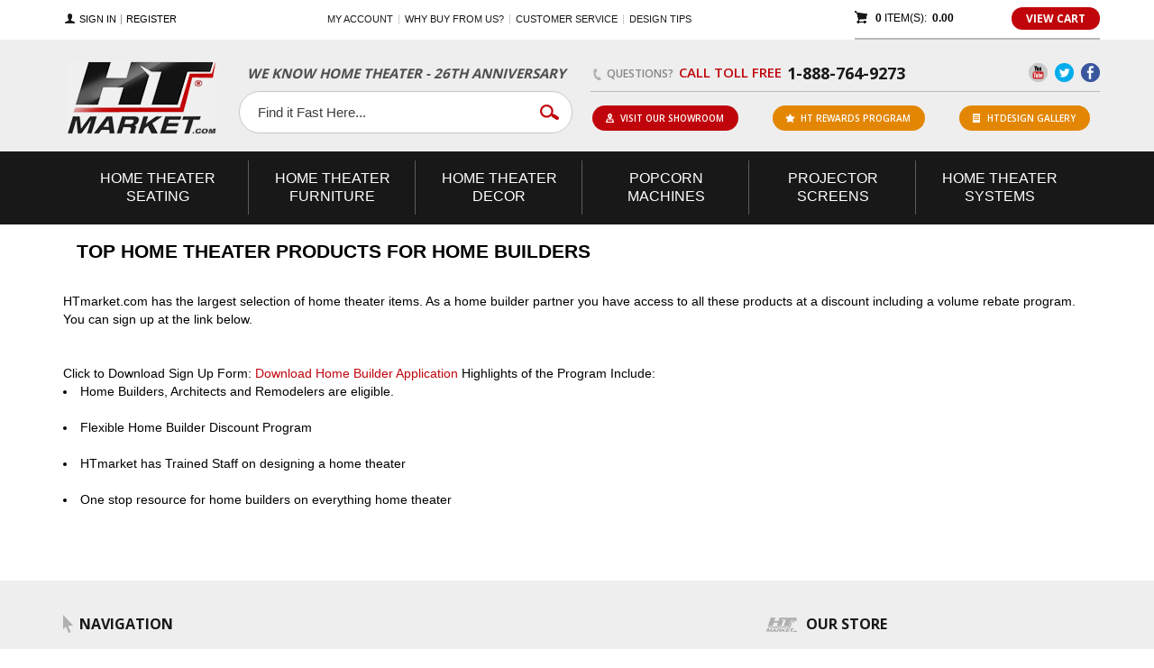

--- FILE ---
content_type: text/html
request_url: https://www.htmarket.com/builderproducts.html
body_size: 9675
content:
<!DOCTYPE HTML PUBLIC "-//W3C//DTD HTML 4.01 Transitional//EN"><html><head><meta name="Keywords" content="" />
<meta name="Description" content=" is available here.  is ready to deliver to your home. If you have any questions about  call HTmarket at 1-888-764-9273." />
<meta name="Keywords" content="Top Home Theater Products for Home Builders,,," /><title>Top Home Theater Products for Home Builders</title><meta property="og:title" content="" /><meta property="og:url" content="https://www.htmarket.com/builderproducts.html" /><meta property="og:image" content="" /><meta property="og:type" content="product" /><meta property="og:site_name" content="HTMarket.com" /><meta property="fb:admins" content="695962255" /><link rel="canonical" href="https://www.htmarket.com/builderproducts.html" /><meta name="msvalidate.01" content="6601537CF37FD5DA511D63D79C92121E" />

<link rel="stylesheet" href="https://sep.turbifycdn.com/ty/cdn/htmarket/photoswipe.min.css?t=1768629621&">
<link rel="stylesheet" href="https://sep.turbifycdn.com/ty/cdn/htmarket/default-skin.min.css?t=1768629621&">
<link rel="stylesheet" href="https://sep.turbifycdn.com/ty/cdn/htmarket/photoswipe-mycss.css?t=1768629621&">

<script async src="https://tag.htmarket.distilled.untitledfirm.com"></script>

<script type="text/javascript" src="https://sep.turbifycdn.com/ty/cdn/htmarket/getStoreCode.js?t=1768629621&"></script>
<script type="text/javascript" src="https://sep.turbifycdn.com/ty/cdn/htmarket/floatingCartDisplayPage.js?t=1768629621&"></script>
<script type="text/javascript" src="https://sep.turbifycdn.com/ty/cdn/htmarket/displayShoppingCart.js?t=1768629621&"></script>

<!--
<script language="javascript" type="text/javascript" src="https://sep.turbifycdn.com/ty/cdn/htmarket/reviewsClientScript.js?t=1768629621&"></script>
-->
<!-- Facebook Pixel Code -->
<script>
!function(f,b,e,v,n,t,s){if(f.fbq)return;n=f.fbq=function(){n.callMethod?
n.callMethod.apply(n,arguments):n.queue.push(arguments)};if(!f._fbq)f._fbq=n;
n.push=n;n.loaded=!0;n.version='2.0';n.queue=[];t=b.createElement(e);t.async=!0;
t.src=v;s=b.getElementsByTagName(e)[0];s.parentNode.insertBefore(t,s)}(window,
document,'script','https://connect.facebook.net/en_US/fbevents.js');
fbq('init', '285113201957959', {
em: 'insert_email_variable'
});
fbq('track', 'PageView');
</script>
<noscript><img height="1" width="1" style="display:none"
src="https://www.facebook.com/tr?id=285113201957959&ev=PageView&noscript=1"
/></noscript>
<!-- DO NOT MODIFY -->
<!-- End Facebook Pixel Code -->


<script type="text/javascript" src="https://sep.turbifycdn.com/ty/cdn/htmarket/pdUtilities.js?t=1768629621&"></script> 
<script type="text/javascript" src="https://sep.turbifycdn.com/ty/cdn/htmarket/pagingRoutines.js?t=1768629621&"></script>
<!-- OPTIONAL GRID VIEW OVERRIDE -->
<script type="text/javascript" src="https://sep.turbifycdn.com/ty/cdn/htmarket/genProductHtmlGrid-htmarket.js?t=1768629621&"></script>

<script type="text/javascript">
    var GB_ROOT_DIR = "/lib/htmarket/";
</script>
<script type="text/javascript" src="https://sep.turbifycdn.com/ty/cdn/htmarket/popupvideo.js?t=1768629621&"></script>
<script type="text/javascript" src="https://sep.turbifycdn.com/ty/cdn/htmarket/jquery-3.2.1.min.js?t=1768629621&">
</script>
<script type="text/javascript" src="https://sep.turbifycdn.com/ty/cdn/htmarket/palliser-seat.js?t=1768629621&"></script>
<script type="text/javascript" src="https://sep.turbifycdn.com/ty/cdn/htmarket/jquery.bxslider.min.js?t=1768629621&"></script>
<meta name="viewport" content="width=device-width, initial-scale=1, maximum-scale=1, user-scalable=no"><!-- Global site tag (gtag.js) - Google Ads: 1023285919 -->
<script async src="https://www.googletagmanager.com/gtag/js?id=AW-1023285919"></script>
<script>
  window.dataLayer = window.dataLayer || [];
  function gtag(){dataLayer.push(arguments);}
  gtag('js', new Date());

  gtag('config', 'AW-1023285919');
</script>
<script src="https://www.google.com/recaptcha/api.js" async defer></script><script type="text/javascript" src="https://sep.turbifycdn.com/ty/cdn/htmarket/jquerynew.min.js?t=1768629621&"></script><link rel="stylesheet" type="text/css" href="https://sep.turbifycdn.com/ty/cdn/htmarket/bootstrap.css?t=1768629621&"></link><link rel="stylesheet" type="text/css" href="https://sep.turbifycdn.com/ty/cdn/htmarket/store-styles4.css?t=1768629621&"></link></head><body><div class="navbar navbar-inverse navbar-fixed-top visible-xs"><div class="container"><div class="navbar-header"><button type="button" class="navbar-toggle pull-left collapsed" data-toggle="collapse" data-target="#mainnav"> <span class="sr-only">Toggle navigation</span> <span class="icon-bar"></span> <span class="icon-bar"></span> <span class="icon-bar"></span> </button><a href="https://order.store.turbify.net/htmarket/cgi-bin/wg-order?htmarket" class="button-green cartbutton visible-xs pull-right xs-cart button-red">View Cart</a> </div><!-- Collect the nav links, forms, and other content for toggling --><div class="collapse navbar-collapse" id="mainnav"><ul class="nav navbar-nav" id="navigation-left"><li><a href="home-theater-furniture-home-theater-seating.html"><span>Home </span>Theater Seating</a></li><li><a href="home-theater-furniture.html"><span>Home </span>Theater Furniture</a></li><li><a href="lighting--signs--decor---carpeting.html"><span>Home </span>Theater Decor</a></li><li><a href="popcorn-machines-and-popcorn-supplies.html">Popcorn Machines</a></li><li><a href="audio-video-products-for-home-theater-projector-screens.html">Projector Screens</a></li><li><a href="audio-video-products-for-home-theater.html"><span>Home </span>Theater Systems</a></li><li class="whitelinks"><a href="homtheatshow.html">Visit Theater Seating Showroom</a></li>
<li class="whitelinks"><a href="htseatingphotos.html">HT Design Customer Photo Gallery</a></li>
<li class="whitelinks"><a href="htrewards.html">Rewards</a></li>
<li class="whitelinks"><a href="info2.html">Customer Service</a></li>
<li class="whitelinks"><a href="https://myaccount.htmarket.com/">Account Login</a></li>
<li class="whitelinks"><a href="yahshoptopse.html">Why Buy From Us</a></li></ul></div></div></div><div class="header-top visible-lg visible-md visible-sm"><div class="container"><div class="col-lg-3 col-md-2 col-sm-2"><div class="login-area"><div class="login-icon"></div><a href="https://myaccount.htmarket.com/">Sign In</a><a href="https://myaccount.htmarket.com/">Register</a></div></div><div class="col-lg-6 col-md-6 col-sm-7"><ul class="header-links"><li><a href="https://myaccount.htmarket.com/">My Account</a></li><li><a href="yahshoptopse.html">Why buy from us?</a></li><li><a href="info2.html">Customer Service</a></li><li><a href="home-theater-guide.html">Design Tips</a></li></ul></div><div class="col-lg-3 col-md-4 col-sm-3"><div class="cart-area"><span class="cart-icon"></span>
<div id="shoppingCartDisplay" class="floatingCart"></div><script>var pdShoppingCart = getShoppingCart(); displayShoppingCart(pdShoppingCart);</script><a href="https://order.store.turbify.net/htmarket/cgi-bin/wg-order?htmarket" class="button-red ">View Cart</a></div></div></div></div><div class="header-mid"><div class="container"><div class="col-lg-2 col-md-2 col-sm-4 col-xs-12" id="logoarea"><a href="index.html"><img src="https://s.turbifycdn.com/aah/htmarket/site-structure-page-15.jpg" width="165" height="81" border="0" hspace="0" vspace="0" alt="&quot; title=&quot;" class="img-responsive" /></a><div class="tagline-area visible-xs">We know home theater - 26th Anniversary</div><div class="phone-area-sm visible-xs">Questions? <a href="tel:1-888-764-9273">1-888-764-9273</a></div></div><div class="col-lg-4 col-md-4 col-sm-8 col-xs-12" id="shippingarea"><div class="tagline-area visible-lg visible-md visible-sm">We know home theater - 26th Anniversary</div><div class="search-area"><form method="get" action="//search.htmarket.com/mod_search/" id="nxt-search-form">
<input type="hidden" value="htmarket" name="catalog"/>
<input class="searchSubmit searchgo" type="image" src="https://sep.turbifycdn.com/ty/cdn/htmarket/button-search.gif?t=1768629621&" value="Search" alt="Submit">
<input type="text" onfocus="if(this.value=='Find it Fast Here...') {this.value='';}" onblur="if(this.value=='') {this.value='Find it Fast Here...';}" value="Find it Fast Here..." class="search_text searchInput query" name="keywords" id="search_box_id" autocomplete="off"></form></div></div><div class="col-lg-6 col-md-6 col-sm-12 visible-lg visible-sm visible-md"><div class="row-top"><div class="col-lg-8 col-md-9 col-sm-7 alpha"><div class="phone-area"><div class="phone-icon"></div>Questions? <span>CALL TOLL FREE</span> <a href="tel:1-888-764-9273">1-888-764-9273</a></div></div><div class="col-lg-4 col-md-3 col-sm-5 visible-lg visible-md visible-sm omega"><div class="social-icons"><ul><li><a href="https://www.facebook.com/htmarket" class="facebook" target="_blank">Facebook</a></li><li><a href="https://twitter.com/htmarket" class="twitter" target="_blank">Twitter</a></li><li><a href="https://www.youtube.com/user/hometheatertv" class="youtube" target="_blank">YouTube</a></li></ul></div></div></div><div class="row"><div class="col-lg-12 col-md-12 col-sm-12 visible-lg visible-md visible-sm button-area alpha omega"><a class="btn-red" href="https://www.htmarket.com/homtheatshow.html"><span class="icon-place"></span>Visit Our Showroom</a><a class="btn-orange" href="https://www.htmarket.com/htrewards.html"><span class="icon-star"></span>ht rewards program</a><a class="btn-orange" href="https://www.htmarket.com/htseatingphotos.html"><span class="icon-clip"></span>HTDesign Gallery</a></div></div></div></div></div><div class="header-bot visible-lg visible-md visible-sm"><div class="container"><div class="col-lg-12"><ul id="main-nav"><li class="last"><a href="home-theater-furniture-home-theater-seating.html"><span>Home </span>Theater Seating</a><div class="nav-area container"><div class="col-lg-3 col-md-3 col-sm-4 visible-lg visible-sm visible-md nav-col"><a href="home-theater-furniture-home-theater-seating-quick-ship-home-theater-seating.html"><span>&bull;  </span>HT Design Quick Ship Home Theater Seating</a><a href="home-theater-furniture-home-theater-seating-ht-design-home-theater-seating-your-way.html"><span>&bull;  </span>HT Design Home Theater Seating Your Way</a><a href="clearanceconfigs.html"><span>&bull;  </span>Close Out HT Design Theater Seating</a><a href="home-theater-furniture-home-theater-seating-palliser-home-theater-seating.html"><span>&bull;  </span>Palliser Home Theater Seating</a><a href="home-theater-furniture-home-theater-seating-palliser-furniture-sectionals.html"><span>&bull;  </span>Palliser Furniture Sectionals</a></div><div class="col-lg-3 col-md-3 col-sm-4 visible-lg visible-sm visible-md nav-col"><a href="home-theater-furniture-home-theater-seating-home-movie-theater-seating.html"><span>&bull;  </span>Home Movie Theater Seating</a><a href="thseac.html"><span>&bull;  </span>Theater Seating Accessories</a><a href="home-theater-furniture-home-theater-seating-home-theater-platforms-and-risers.html"><span>&bull;  </span>Home Theater Platforms and Risers</a><a href="home-theater-furniture-home-theater-seating-home-theater-sectionals.html"><span>&bull;  </span>Home Theater Sectionals</a><a href="home-theater-furniture-home-theater-seating-home-theater-recliners.html"><span>&bull;  </span>Home Theater Recliners</a><a href="home-theater-furniture-home-theater-seating-palliser-recliners.html"><span>&bull;  </span>Palliser Recliners</a></div><div class="col-lg-3 col-md-3 col-sm-4 visible-lg visible-sm visible-md nav-col"><a href="home-theater-furniture-home-theater-seating-media-room-seating.html"><span>&bull;  </span>Media Room Seating</a><a href="home-theater-furniture-home-theater-seating-palliser-my-comfort-recliners.html"><span>&bull;  </span>Palliser My Comfort Recliners</a><a href="home-theater-furniture-home-theater-seating-club-chairs.html"><span>&bull;  </span>Club Chairs</a><a href="home-theater-seating-guide.html"><span>&bull;  </span>Home Theater Seating Guide</a></div><div class="col-lg-3 col-md-3 visible-lg visible-md nav-col"><div class="nav-item-wrap"><div class="nav-item-image"><a href="home-theater-furniture-home-theater-seating-quick-ship-home-theater-seating.html"><img src="https://s.turbifycdn.com/aah/htmarket/home-theater-seating-42.jpg" width="200" height="133" border="0" hspace="0" vspace="0" alt="HT Design Quick Ship Home Theater Seating" class="img-responsive" /></a></div><div class="nav-item-link"><a href="home-theater-furniture-home-theater-seating-quick-ship-home-theater-seating.html">HT Design Quick Ship Home Theater Seating</a></div></div></div></div></li><li class="last"><a href="home-theater-furniture.html"><span>Home </span>Theater Furniture</a><div class="nav-area container"><div class="col-lg-3 col-md-3 col-sm-4 visible-lg visible-sm visible-md nav-col"><a href="home-theater-furniture-home-theater-seating.html"><span>&bull;  </span>Home Theater Seating</a><a href="home-theater-furniture-audio-video-furniture.html"><span>&bull;  </span>Audio Video Furniture</a><a href="home-theater-furniture-television-stands-and-tv-swivels-salamander-designs.html"><span>&bull;  </span>Salamander Designs</a><a href="home-theater-furniture-bar-stools-and-bar-furniture-specialty-home-theater-bar-furniture.html"><span>&bull;  </span>Specialty Home Theater Bar Furniture</a><a href="home-theater-furniture-home-entertainment-furniture.html"><span>&bull;  </span>Home Entertainment Furniture</a></div><div class="col-lg-3 col-md-3 col-sm-4 visible-lg visible-sm visible-md nav-col"><a href="home-theater-furniture-television-stands-and-tv-swivels.html"><span>&bull;  </span>Television Stands and TV Swivels</a><a href="home-theater-furniture-home-theater-tables.html"><span>&bull;  </span>Home Theater Tables</a><a href="home-theater-furniture-speaker-stands.html"><span>&bull;  </span>Speaker Stands</a><a href="palliserfurniture.html"><span>&bull;  </span>Palliser Furniture</a><a href="home-theater-furniture-plasma-tv-furniture.html"><span>&bull;  </span>LCD, LED and OLED TV Furniture</a><a href="home-theater-furniture-home-theater-carpeting.html"><span>&bull;  </span>Home Theater Carpeting</a></div><div class="col-lg-3 col-md-3 col-sm-4 visible-lg visible-sm visible-md nav-col"><a href="home-theater-furniture-acoustic-panels.html"><span>&bull;  </span>Acoustic Panels</a><a href="home-theater-furniture-bar-stools-and-bar-furniture.html"><span>&bull;  </span>Bar Stools and Bar Furniture</a><a href="home-theater-furniture-floor-pillows--throw-pillows--and-blankets.html"><span>&bull;  </span>Floor Pillows, Throw Pillows, and Blankets</a><a href="home-theater-seating-guide.html"><span>&bull;  </span>Home Theater Seating Guide</a></div><div class="col-lg-3 col-md-3 visible-lg visible-md nav-col"><div class="nav-item-wrap"><div class="nav-item-image"><a href="home-theater-furniture-home-theater-seating.html"><img src="https://s.turbifycdn.com/aah/htmarket/home-theater-furniture-24.jpg" width="200" height="133" border="0" hspace="0" vspace="0" alt="Home Theater Seating" class="img-responsive" /></a></div><div class="nav-item-link"><a href="home-theater-furniture-home-theater-seating.html">Home Theater Seating</a></div></div></div></div></li><li class="last"><a href="lighting--signs--decor---carpeting.html"><span>Home </span>Theater Decor</a><div class="nav-area container"><div class="col-lg-3 col-md-3 col-sm-4 visible-lg visible-sm visible-md nav-col"><a href="lighting--signs--decor---carpeting-home-theater-lighting.html"><span>&bull;  </span>Home Theater Lighting</a><a href="lighting--signs--decor---carpeting-home-theater-lighting-sconces.html"><span>&bull;  </span>Sconces</a><a href="lighting--signs--decor---carpeting-home-theater-carpeting.html"><span>&bull;  </span>Home Theater Carpeting</a><a href="lighting--signs--decor---carpeting-movie-poster-frames.html"><span>&bull;  </span>Movie Poster Frames</a><a href="lighting--signs--decor---carpeting-movie-poster-cases.html"><span>&bull;  </span>Movie Poster Cases</a></div><div class="col-lg-3 col-md-3 col-sm-4 visible-lg visible-sm visible-md nav-col"><a href="lighting--signs--decor---carpeting-home-theater-drapes.html"><span>&bull;  </span>Home Theater Drapes</a><a href="lighting--signs--decor---carpeting-home-theater-signs.html"><span>&bull;  </span>Home Theater Signs</a><a href="home-theater-furniture-acoustic-panels.html"><span>&bull;  </span>Acoustic Panels</a><a href="home-theater-furniture-floor-pillows--throw-pillows--and-blankets.html"><span>&bull;  </span>Floor Pillows, Throw Pillows, and Blankets</a><a href="lighting--signs--decor---carpeting-velour-rope--posts--and-wall-plates.html"><span>&bull;  </span>Velour Rope, Posts, and Wall Plates</a></div><div class="col-lg-3 col-md-3 col-sm-4 visible-lg visible-sm visible-md nav-col"><a href="luxury-home-theater-store-home-theater-lobby.html"><span>&bull;  </span>Home Theater Lobby</a><a href="personalized-items-and-personalized-dvd-intro.html"><span>&bull;  </span>Personalized Items </a><a href="lighting--signs--decor---carpeting-reels-and-clock-reels.html"><span>&bull;  </span>Reels and Clock Reels</a><a href="popcorn-machines-and-popcorn-supplies-concession-stands--candy-cases---ticket-booth.html"><span>&bull;  </span>Concession Stands, Candy Cases & Ticket Booth</a><a href="gift-certificates-and-gift-ideas.html"><span>&bull;  </span>Gift Certificates and Gift Ideas</a></div><div class="col-lg-3 col-md-3 visible-lg visible-md nav-col"><div class="nav-item-wrap"><div class="nav-item-image"><a href="home-theater-furniture-home-theater-carpeting.html"><img src="https://s.turbifycdn.com/aah/htmarket/lighting-signs-decor-carpeting-12.jpg" width="200" height="200" border="0" hspace="0" vspace="0" alt="Home Theater Carpeting" class="img-responsive" /></a></div><div class="nav-item-link"><a href="home-theater-furniture-home-theater-carpeting.html">Home Theater Carpeting</a></div></div></div><div class="clear col-lg-9 col-md-9 col-sm-12"><a class="nav-view-all" href="lighting--signs--decor---carpeting.html">View All in "<span>Home </span>Theater Decor" &#10095;</a></div></div></li><li class="last"><a href="popcorn-machines-and-popcorn-supplies.html">Popcorn Machines</a><div class="nav-area container"><div class="col-lg-3 col-md-3 col-sm-4 visible-lg visible-sm visible-md nav-col"><a href="popcorn-machines-and-popcorn-supplies-popcorn-machines-and-popcorn-poppers.html"><span>&bull;  </span>Popcorn Machines and Popcorn Poppers</a><a href="popcorn-machines-and-popcorn-supplies-popcorn-supplies.html"><span>&bull;  </span>Popcorn Supplies</a><a href="popcorn-machines-and-popcorn-supplies-commercial-popcorn-machines.html"><span>&bull;  </span>Commercial Popcorn Machines</a><a href="popcorn-machines-and-popcorn-supplies-popcorn-machines-and-popcorn-poppers-4oz-popcorn-machines.html"><span>&bull;  </span>4oz Popcorn Machines</a></div><div class="col-lg-3 col-md-3 col-sm-4 visible-lg visible-sm visible-md nav-col"><a href="popcorn-machines-and-popcorn-supplies-popcorn-machines-and-popcorn-poppers-6oz---8oz---12oz-----16oz.html"><span>&bull;  </span>6oz , 8oz , 12oz , & 16oz Popcorn Machines</a><a href="popcorn-machines-and-popcorn-supplies-popcorn-machines-and-popcorn-poppers-contemporary-popcorn-mach.html"><span>&bull;  </span>Contemporary Popcorn Machine</a><a href="popcorn-machines-and-popcorn-supplies-popcorn-machines-and-popcorn-poppers-antique-popcorn-machine.html"><span>&bull;  </span>Antique Popcorn Machine</a><a href="popcorncarts.html"><span>&bull;  </span>Popcorn Carts</a><a href="popcorn-machines-and-popcorn-supplies-concession-stand-equipment.html"><span>&bull;  </span>Concession Stand Equipment</a></div><div class="col-lg-3 col-md-3 col-sm-4 visible-lg visible-sm visible-md nav-col"><a href="popcorn-machine-guide.html"><span>&bull;  </span>Popcorn Machine Guide</a><a href="homtheatpopq.html"><span>&bull;  </span>Popcorn Machine Frequently Asked Questions</a><a href="popcornkernel.html"><span>&bull;  </span>Kernels of Truth about Popcorn Machines and Popcorn Supplies</a></div><div class="col-lg-3 col-md-3 visible-lg visible-md nav-col"><div class="nav-item-wrap"><div class="nav-item-image"><a href="popcorn-machines-and-popcorn-supplies-commercial-popcorn-machines.html"><img src="https://s.turbifycdn.com/aah/htmarket/popcorn-machines-and-popcorn-supplies-12.jpg" width="200" height="200" border="0" hspace="0" vspace="0" alt="Commercial Popcorn Machines" class="img-responsive" /></a></div><div class="nav-item-link"><a href="popcorn-machines-and-popcorn-supplies-commercial-popcorn-machines.html">Commercial Popcorn Machines</a></div></div></div></div></li><li class="last"><a href="audio-video-products-for-home-theater-projector-screens.html">Projector Screens</a><div class="nav-area container"><div class="col-lg-3 col-md-3 col-sm-4 visible-lg visible-sm visible-md nav-col"><a href="audio-video-products-for-home-theater-projector-screens-fixed-wall-projection-screens.html"><span>&bull;  </span>Fixed Wall Projection Screens</a><a href="audio-video-products-for-home-theater-projector-screens-electric-projector-screens.html"><span>&bull;  </span>Electric Projector Screens</a></div><div class="col-lg-3 col-md-3 col-sm-4 visible-lg visible-sm visible-md nav-col"><a href="cuprsc.html"><span>&bull;  </span>Curved Projection Screens</a><a href="audio-video-products-for-home-theater-projector-screens-stewart-screens.html"><span>&bull;  </span>Stewart Screens</a><a href="home-theater-projector-screens.html"><span>&bull;  </span>Home Theater Projector Screen Guide</a></div><div class="col-lg-3 col-md-3 col-sm-4 visible-lg visible-sm visible-md nav-col"><a href="projectorscreens.html"><span>&bull;  </span>Projector Screen Top Sellers Plus Al's Picks</a></div><div class="col-lg-3 col-md-3 visible-lg visible-md nav-col"><div class="nav-item-wrap"><div class="nav-item-image"><a href="audio-video-products-for-home-theater-projector-screens-stewart-screens.html"><img src="https://s.turbifycdn.com/aah/htmarket/projector-screens-20.jpg" width="200" height="187" border="0" hspace="0" vspace="0" alt="Stewart Screens" class="img-responsive" /></a></div><div class="nav-item-link"><a href="audio-video-products-for-home-theater-projector-screens-stewart-screens.html">Stewart Screens</a></div></div></div></div></li><li><a href="audio-video-products-for-home-theater.html"><span>Home </span>Theater Systems</a><div class="nav-area container"><div class="col-lg-3 col-md-3 col-sm-4 visible-lg visible-sm visible-md nav-col"><a href="audio-video-products-for-home-theater-home-theater-packages.html"><span>&bull;  </span>Home Theater Packages</a><a href="audio-video-products-for-home-theater-home-theater-projectors.html"><span>&bull;  </span>Home Theater Projectors</a><a href="audio-video-products-for-home-theater-projector-screens.html"><span>&bull;  </span>Projector Screens</a></div><div class="col-lg-3 col-md-3 col-sm-4 visible-lg visible-sm visible-md nav-col"><a href="audio-video-products-for-home-theater-home-theater-system.html"><span>&bull;  </span>Home Theater System</a><a href="audio-video-products-for-home-theater-buttkickers-for-home-theater.html"><span>&bull;  </span>Buttkickers, Bass Shakers and Transducers for Home Theater</a></div><div class="col-lg-3 col-md-3 col-sm-4 visible-lg visible-sm visible-md nav-col"><a href="audio-video-products-for-home-theater-home-theater-speakers.html"><span>&bull;  </span>Home Theater Speakers</a><a href="home-theater-furniture-acoustic-panels.html"><span>&bull;  </span>Acoustic Panels</a></div><div class="col-lg-3 col-md-3 visible-lg visible-md nav-col"><div class="nav-item-wrap"><div class="nav-item-image"><a href="4kprojectors.html"><img src="https://s.turbifycdn.com/aah/htmarket/audio-video-products-for-home-theater-25.jpg" width="200" height="132" border="0" hspace="0" vspace="0" alt="4K Projectors" class="img-responsive" /></a></div><div class="nav-item-link"><a href="4kprojectors.html">4K Projectors</a></div></div></div></div></li></ul></div></div></div><!-- Start home --><div class="body-area"><div class="container inside-page"><div class="col-lg-12 section-area"><div class="col-lg-9"><h1 class=eyTitle>Top Home Theater Products for Home Builders</h1></div><br /><br /><br> HTmarket.com has the largest selection of home theater items.  As a home builder partner you have access to all these products at a discount including a volume rebate program. You can sign up at the link below.<br><br><br>Click to Download Sign Up Form: 
<a href="https://sep.turbifycdn.com/ty/cdn/htmarket/builderapplication.pdf?t=1768629621&">Download Home Builder Application</a>

Highlights of the Program Include:

<li>Home Builders, Architects and Remodelers are eligible.<br><br>
<li>Flexible Home Builder Discount Program<br><br>
<li>HTmarket has Trained Staff on designing a home theater<br><br>
<li>One stop resource for home builders on everything home theater<br><br><br /><br /></div></div></div><!-- End Home --><div class="footer-top clearfix"><div class="container"><div class="col-lg-8 col-md-7 col-sm-7 col-xs-12"><h3 class="header-footer"><span class="icon-navigation"></span>Navigation</h3><ul class="footerlinks custserv"><li><a href="hometheaterinternatinal.html">International Orders</a></li><li><a href="homtheatshow.html">Chicago Showroom</a></li><li><a href="index.html">HTMarket.com Index</a></li><li><a href="https://order.store.turbify.net/htmarket/cgi-bin/wg-order?htmarket">Shopping Cart</a></li><li><a href="home-theater-pictures.html">Home Theater Pictures</a></li><li><a href="privacy-policy.html">Privacy Policy</a></li><li><a href="yahshoptopse.html">Why Buy From Us?</a></li><li><a href="htseatingphotos.html">HT Design Home Theater Seating Photo Gallery</a></li></ul></div><div class="col-lg-4 col-md-5 col-sm-5 col-xs-12"><h3 class="header-footer footer2"><span class="icon-storearea"></span>Our Store</h3><ul class="footerlinks ftlinks2"><li><strong>P</strong> <a href="tel:1-888-764-9273">1.888.764.9273</a></strong></li><li>9am-5pm, CST</li><li><strong>F</strong> 1.773.728.8150</li><li><a href="mailto:sales1@htmarket.com">sales1@htmarket.com</a></li></ul><div class="social-icons visible-xs clear"><ul><li><a href="https://www.facebook.com/htmarket" class="facebook" target="_blank">Facebook</a></li><li><a href="https://twitter.com/htmarket" class="twitter" target="_blank">Twitter</a></li><li><a href="https://www.youtube.com/user/hometheatertv" class="youtube" target="_blank">YouTube</a></li></ul></div></div></div></div><div class="clearfix footer-bot"><div class="container"><div class="col-lg-4 col-md-4 col-sm-12 col-xs-12"><div class="copyright">&copy; 2000-2026 HTmarket.com All rights reserved.</div></div><div class="col-lg-8 col-md-8 col-sm-12 col-xs-12 text-right"><div class="footer-badges"><a target="_blank" href="https://www.bbb.org/chicago/business-reviews/home-theater/marketware-technologies-in-chicago-il-16003537"><img title="Click to verify BBB accreditation and to see a BBB report." border="0" src="https://sep.turbifycdn.com/ty/cdn/htmarket/newbbb.gif?t=1768629621&" alt="Click to verify BBB accreditation and to see a BBB report." oncontextmenu="alert('Use without permission is prohibited. The BBB Accreditation seal is a trademark of the Council of Better Business Bureaus, Inc.'); return false;" /></a><img src="https://sep.turbifycdn.com/ty/cdn/htmarket/cards.gif?t=1768629621&" alt="We Proudly Accept Visa, MasterCard, American Express, Discover and PayPal!" /></div></div></div></div><script type="text/javascript" src="https://sep.turbifycdn.com/ty/cdn/htmarket/bootstrap.min.js?t=1768629621&"></script><div id="controlbar" class="highslide-overlay controlbar">
	<a href="#" class="previous" onclick="return hs.previous(this)" title="Previous (left arrow key)"></a>
	<a href="#" class="next" onclick="return hs.next(this)" title="Next (right arrow key)"></a>
    <a href="#" class="highslide-move" onclick="return false" title="Click and drag to move"></a>
    <a href="#" class="close" onclick="return hs.close(this)" title="Close"></a>
</div><!--will go at bottom-->
 <!--custom styles-->
<link rel="stylesheet" href="https://sep.turbifycdn.com/ty/cdn/htmarket/customstyles2.css?t=1768629621&" type="text/css">
<link rel="stylesheet" href="https://sep.turbifycdn.com/ty/cdn/htmarket/jquery.bxslider.css?t=1768629621&" type="text/css">

<!--custom scripts-->
<script>
    function toggleHighlight(checkbox) {
        const row = checkbox.closest('tr'); // Get the closest <tr> element
        if (row) {
            if (checkbox.checked) {
                row.classList.add('highlight'); // Add highlight class when checked
            } else {
                row.classList.remove('highlight'); // Remove highlight class when unchecked
            }
        }
    }
</script><!-- ****************************************** --><!-- ********* START PD/ONE TAGGING *********** --><!-- ****************************************** --><div id="pdPageTag" style="display:none" productId="builderproducts" productCode="" categoryId=""></div><!-- ****************************************** --><!-- ********* FINISH PD/ONE TAGGING *********** --><!-- ****************************************** --><!-- ******************************************************************* -->
<!-- *** START PD INTEGRATION SCRIPT (v8)                            *** -->
<!-- *** mod_yahooMerchantSolutions:v8d (do not remove this comment) *** -->
<!-- ******************************************************************* -->
<script data-cfasync="false" type="text/javascript">

function pdIsBlank(item) {
	item = String(item).toLowerCase();
	if (item == "undefined" || item == "" || item == "null") return true;
	else return false;
}
function pdGetCookie(name) {
	var cookieValue = "";
	var value = "; " + document.cookie;
	var parts = value.split("; " + name + "=");
	if (parts.length == 2) cookieValue = parts.pop().split(";").shift();
	if(pdIsBlank(cookieValue)) cookieValue = "";
	return cookieValue;
}
function pdSetRememberMeCookie(token) {
	var expirationDate = new Date();
	expirationDate.setDate(expirationDate.getDate() + 180);		//*** 180 days in the future
	pdSetCookie("pdRememberMeToken", token, "", "/", expirationDate);
}

function pdInit() {

	var productIdList = new Array();
	var productIdListCsv = "";
	let productId = "";
	var productDisplayIdList = new Array();
	var productDisplayIdListCsv = "";
	var productDisplayId = "";
	var queryStringLength = 0;
	var i = 0;
	let elements = null;

	//**************************************************************************
	//*** BUILD productIdCsvList FROM "productId" and "data-itemId" elements ***
	//**************************************************************************
	elements = document.querySelectorAll('[productId], [data-itemId]');
	elements.forEach(function(element) {
		// Determine which attribute is present and get the value
		let productId = element.getAttribute('productId') || element.getAttribute('data-itemId');
		let encodedProductId = encodeURIComponent(productId + ",");

		// Check if adding this product ID would exceed the limit
		if (queryStringLength + encodedProductId.length < 6000) {
			productIdListCsv += encodedProductId;
			queryStringLength += encodedProductId.length;
		} else {
			// Exit the loop early using 'return false' equivalent in forEach
			return;
		}
	});
	if (productIdListCsv.endsWith(','))  productIdListCsv = productIdListCsv.slice(0, -1);

	//*******************************************************************
	//***** BUILD productDisplayIdListCsv FROM "displayId" elements *****
	//*******************************************************************
	elements = document.querySelectorAll('.pdOneProductDisplay');
	elements.forEach(function(element) {
		// Get the 'displayId' attribute and encode it
		const displayId = encodeURIComponent(element.getAttribute('displayId') + ",");
		queryStringLength += displayId.length;

		// Check if adding this display ID would exceed the limit
		if (queryStringLength < 6000) {
			productDisplayIdListCsv += displayId;
		} else {
			// Break out of the loop if the limit is reached
			return false;
		}
	});
	if (productDisplayIdListCsv.length > 0) productDisplayIdListCsv = productDisplayIdListCsv.slice(0, -1);

	var pdRememberMeToken = pdGetCookie("pdRememberMeToken");
	var pdSessionId = "";
	try {
		pdSessionId = ga.getAll()[0].get('clientId');
		if(pdSessionId != "") scriptUrl += "&pdSessionId=" + encodeURIComponent(pdSessionId);
	} catch(e){}
	var cb = (new Date()).getTime();
	var scriptUrl = "https://myaccount.htmarket.com/mod_yahooMerchantSolutions/services/pageScript.php";
	scriptUrl += "?cb=" + cb;
	if(pdSessionId != "") scriptUrl += "&pdSessionId=" + encodeURIComponent(pdSessionId);
	if(pdRememberMeToken !== undefined) scriptUrl += "&pdRememberMeToken=" + encodeURIComponent(pdRememberMeToken);
	scriptUrl += "&productId=" + encodeURIComponent(document.getElementById("pdPageTag").getAttribute("productId"));
	scriptUrl += "&productCode=" + encodeURIComponent(document.getElementById("pdPageTag").getAttribute("productCode"));
	scriptUrl += "&categoryId=" + encodeURIComponent(document.getElementById("pdPageTag").getAttribute("categoryId"));
	scriptUrl += "&productIdListCsv=" + productIdListCsv;
	scriptUrl += "&productDisplayIdListCsv=" + productDisplayIdListCsv;
	try {scriptUrl += "&orderable=" + encodeURIComponent(document.getElementById("pdPageTag").getAttribute("orderable"));} catch(e) {}
	try {scriptUrl += "&pdSpecialAccessList=" + encodeURIComponent(pdSpecialAccessList);} catch(e) {}
		
	// Facebook Conversion API parameters.
	const pd_fbc = pdGetCookie("pd_fbc");
	if (!pdIsBlank(pd_fbc)) {
		scriptUrl += "&pdFbcId=" + pd_fbc;
		if(!pdIsBlank(pdFbEventId)) {
			scriptUrl += "&pdFbEventId=" + pdFbEventId;
		}
	}

	var scriptElement=document.createElement('script');
	scriptElement.setAttribute("type","text/javascript");
	scriptElement.setAttribute("async","async");
	scriptElement.setAttribute("src", scriptUrl);
	document.body.appendChild(scriptElement);

}
pdInit();
</script>
<!-- ************************************************** -->
<!-- ********* FINISH PD INTEGRATION SCRIPT *********** -->
<!-- ************************************************** --></body>
<!-- Google tag (gtag.js) -->  <script async src='https://www.googletagmanager.com/gtag/js?id=UA-466367-1'></script><script> window.dataLayer = window.dataLayer || [];  function gtag(){dataLayer.push(arguments);}  gtag('js', new Date());  gtag('config', 'UA-466367-1');</script><script> var YStore = window.YStore || {}; var GA_GLOBALS = window.GA_GLOBALS || {}; var GA_CLIENT_ID; try { YStore.GA = (function() { var isSearchPage = (typeof(window.location) === 'object' && typeof(window.location.href) === 'string' && window.location.href.indexOf('nsearch') !== -1); var isProductPage = (typeof(PAGE_ATTRS) === 'object' && PAGE_ATTRS.isOrderable === '1' && typeof(PAGE_ATTRS.name) === 'string'); function initGA() { } function setProductPageView() { PAGE_ATTRS.category = PAGE_ATTRS.catNamePath.replace(/ > /g, '/'); PAGE_ATTRS.category = PAGE_ATTRS.category.replace(/>/g, '/'); gtag('event', 'view_item', { currency: 'USD', value: parseFloat(PAGE_ATTRS.salePrice), items: [{ item_name: PAGE_ATTRS.name, item_category: PAGE_ATTRS.category, item_brand: PAGE_ATTRS.brand, price: parseFloat(PAGE_ATTRS.salePrice) }] }); } function defaultTrackAddToCart() { var all_forms = document.forms; document.addEventListener('DOMContentLoaded', event => { for (var i = 0; i < all_forms.length; i += 1) { if (typeof storeCheckoutDomain != 'undefined' && storeCheckoutDomain != 'order.store.turbify.net') { all_forms[i].addEventListener('submit', function(e) { if (typeof(GA_GLOBALS.dont_track_add_to_cart) !== 'undefined' && GA_GLOBALS.dont_track_add_to_cart === true) { return; } e = e || window.event; var target = e.target || e.srcElement; if (typeof(target) === 'object' && typeof(target.id) === 'string' && target.id.indexOf('yfc') === -1 && e.defaultPrevented === true) { return } e.preventDefault(); vwqnty = 1; if( typeof(target.vwquantity) !== 'undefined' ) { vwqnty = target.vwquantity.value; } if( vwqnty > 0 ) { gtag('event', 'add_to_cart', { value: parseFloat(PAGE_ATTRS.salePrice), currency: 'USD', items: [{ item_name: PAGE_ATTRS.name, item_category: PAGE_ATTRS.category, item_brand: PAGE_ATTRS.brand, price: parseFloat(PAGE_ATTRS.salePrice), quantity: e.target.vwquantity.value }] }); if (typeof(target) === 'object' && typeof(target.id) === 'string' && target.id.indexOf('yfc') != -1) { return; } if (typeof(target) === 'object') { target.submit(); } } }) } } }); } return { startPageTracking: function() { initGA(); if (isProductPage) { setProductPageView(); if (typeof(GA_GLOBALS.dont_track_add_to_cart) === 'undefined' || GA_GLOBALS.dont_track_add_to_cart !== true) { defaultTrackAddToCart() } } }, trackAddToCart: function(itemsList, callback) { itemsList = itemsList || []; if (itemsList.length === 0 && typeof(PAGE_ATTRS) === 'object') { if (typeof(PAGE_ATTRS.catNamePath) !== 'undefined') { PAGE_ATTRS.category = PAGE_ATTRS.catNamePath.replace(/ > /g, '/'); PAGE_ATTRS.category = PAGE_ATTRS.category.replace(/>/g, '/') } itemsList.push(PAGE_ATTRS) } if (itemsList.length === 0) { return; } var ga_cartItems = []; var orderTotal = 0; for (var i = 0; i < itemsList.length; i += 1) { var itemObj = itemsList[i]; var gaItemObj = {}; if (typeof(itemObj.id) !== 'undefined') { gaItemObj.id = itemObj.id } if (typeof(itemObj.name) !== 'undefined') { gaItemObj.name = itemObj.name } if (typeof(itemObj.category) !== 'undefined') { gaItemObj.category = itemObj.category } if (typeof(itemObj.brand) !== 'undefined') { gaItemObj.brand = itemObj.brand } if (typeof(itemObj.salePrice) !== 'undefined') { gaItemObj.price = itemObj.salePrice } if (typeof(itemObj.quantity) !== 'undefined') { gaItemObj.quantity = itemObj.quantity } ga_cartItems.push(gaItemObj); orderTotal += parseFloat(itemObj.salePrice) * itemObj.quantity; } gtag('event', 'add_to_cart', { value: orderTotal, currency: 'USD', items: ga_cartItems }); } } })(); YStore.GA.startPageTracking() } catch (e) { if (typeof(window.console) === 'object' && typeof(window.console.log) === 'function') { console.log('Error occurred while executing Google Analytics:'); console.log(e) } } </script> <script type="text/javascript">
csell_env = 'ue1';
 var storeCheckoutDomain = 'order.store.turbify.net';
</script>

<script type="text/javascript">
  function toOSTN(node){
    if(node.hasAttributes()){
      for (const attr of node.attributes) {
        node.setAttribute(attr.name,attr.value.replace(/(us-dc1-order|us-dc2-order|order)\.(store|stores)\.([a-z0-9-]+)\.(net|com)/g, storeCheckoutDomain));
      }
    }
  };
  document.addEventListener('readystatechange', event => {
  if(typeof storeCheckoutDomain != 'undefined' && storeCheckoutDomain != "order.store.turbify.net"){
    if (event.target.readyState === "interactive") {
      fromOSYN = document.getElementsByTagName('form');
        for (let i = 0; i < fromOSYN.length; i++) {
          toOSTN(fromOSYN[i]);
        }
      }
    }
  });
</script>
<script type="text/javascript">
// Begin Store Generated Code
 </script> <script type="text/javascript" src="https://s.turbifycdn.com/lq/ult/ylc_1.9.js" ></script> <script type="text/javascript" src="https://s.turbifycdn.com/ae/lib/smbiz/store/csell/beacon-a9518fc6e4.js" >
</script>
<script type="text/javascript">
// Begin Store Generated Code
 csell_page_data = {}; csell_page_rec_data = []; ts='TOK_STORE_ID';
</script>
<script type="text/javascript">
// Begin Store Generated Code
function csell_GLOBAL_INIT_TAG() { var csell_token_map = {}; csell_token_map['TOK_SPACEID'] = '2022276099'; csell_token_map['TOK_URL'] = ''; csell_token_map['TOK_STORE_ID'] = 'htmarket'; csell_token_map['TOK_ITEM_ID_LIST'] = 'builderproducts'; csell_token_map['TOK_ORDER_HOST'] = 'order.store.turbify.net'; csell_token_map['TOK_BEACON_TYPE'] = 'prod'; csell_token_map['TOK_RAND_KEY'] = 't'; csell_token_map['TOK_IS_ORDERABLE'] = '2';  c = csell_page_data; var x = (typeof storeCheckoutDomain == 'string')?storeCheckoutDomain:'order.store.turbify.net'; var t = csell_token_map; c['s'] = t['TOK_SPACEID']; c['url'] = t['TOK_URL']; c['si'] = t[ts]; c['ii'] = t['TOK_ITEM_ID_LIST']; c['bt'] = t['TOK_BEACON_TYPE']; c['rnd'] = t['TOK_RAND_KEY']; c['io'] = t['TOK_IS_ORDERABLE']; YStore.addItemUrl = 'http%s://'+x+'/'+t[ts]+'/ymix/MetaController.html?eventName.addEvent&cartDS.shoppingcart_ROW0_m_orderItemVector_ROW0_m_itemId=%s&cartDS.shoppingcart_ROW0_m_orderItemVector_ROW0_m_quantity=1&ysco_key_cs_item=1&sectionId=ysco.cart&ysco_key_store_id='+t[ts]; } 
</script>
<script type="text/javascript">
// Begin Store Generated Code
function csell_REC_VIEW_TAG() {  var env = (typeof csell_env == 'string')?csell_env:'prod'; var p = csell_page_data; var a = '/sid='+p['si']+'/io='+p['io']+'/ii='+p['ii']+'/bt='+p['bt']+'-view'+'/en='+env; var r=Math.random(); YStore.CrossSellBeacon.renderBeaconWithRecData(p['url']+'/p/s='+p['s']+'/'+p['rnd']+'='+r+a); } 
</script>
<script type="text/javascript">
// Begin Store Generated Code
var csell_token_map = {}; csell_token_map['TOK_PAGE'] = 'p'; csell_token_map['TOK_CURR_SYM'] = '$'; csell_token_map['TOK_WS_URL'] = 'https://htmarket.csell.store.turbify.net/cs/recommend?itemids=builderproducts&location=p'; csell_token_map['TOK_SHOW_CS_RECS'] = 'true';  var t = csell_token_map; csell_GLOBAL_INIT_TAG(); YStore.page = t['TOK_PAGE']; YStore.currencySymbol = t['TOK_CURR_SYM']; YStore.crossSellUrl = t['TOK_WS_URL']; YStore.showCSRecs = t['TOK_SHOW_CS_RECS']; </script> <script type="text/javascript" src="https://s.turbifycdn.com/ae/store/secure/recs-1.3.2.2.js" ></script> <script type="text/javascript" >
</script>
</html>
<!-- html105.prod.store.e1b.lumsb.com Sun Jan 18 07:08:40 PST 2026 -->


--- FILE ---
content_type: text/html
request_url: https://tag.trovo-tag.com/ugznexrg?rurl=https%3A%2F%2Fwww.htmarket.com%2Fbuilderproducts.html&ref=&v=js-0.1.0&aid=0eb9034a&external_id=75cf4c6f-8c3f-49e9-ae0e-7b7992f44582&rid=5721609d-77c4-472b-ac43-6be7bdd1d987
body_size: 558
content:

        <!doctype html>
        <html>
            <body>
                <img src="https://a.remarketstats.com/px/smart/?c=24d1add2443e239&type=img&partner_id=ugznexrg&partner_rid=5721609d-77c4-472b-ac43-6be7bdd1d987" height="1", width="1">
                <img src="https://a.usbrowserspeed.com/lds?aid=0eb9034a&pid=ugznexrg&external_id=75cf4c6f-8c3f-49e9-ae0e-7b7992f44582&rid=5721609d-77c4-472b-ac43-6be7bdd1d987&v=js-0.1.0&rurl=https%3A%2F%2Fwww.htmarket.com%2Fbuilderproducts.html&ref=" height="1", width="1">
                <img src="https://match.prod.bidr.io/cookie-sync/fivebyfive" height="1", width="1">
            </body>
        </html>
    

--- FILE ---
content_type: text/css;charset=utf-8
request_url: https://sep.turbifycdn.com/ty/cdn/htmarket/default-skin.min.css?t=1768629621&
body_size: 1661
content:
/*! PhotoSwipe Default UI CSS by Dmitry Semenov | photoswipe.com | MIT license */.pswp2__button{width:44px;height:44px;position:relative;background:0 0;cursor:pointer;overflow:visible;-webkit-appearance:none;display:block;border:0;padding:0;margin:0;float:right;opacity:.75;-webkit-transition:opacity .2s;transition:opacity .2s;-webkit-box-shadow:none;box-shadow:none}.pswp2__button:focus,.pswp2__button:hover{opacity:1}.pswp2__button:active{outline:0;opacity:.9}.pswp2__button::-moz-focus-inner{padding:0;border:0}.pswp2__ui--over-close .pswp2__button--close{opacity:1}.pswp2__button,.pswp2__button--arrow--left:before,.pswp2__button--arrow--right:before{background:url('https://sep.turbifycdn.com/ty/cdn/htmarket/default-skin.png') 0 0 no-repeat;background-size:264px 88px;width:44px;height:44px}@media (-webkit-min-device-pixel-ratio:1.1),(-webkit-min-device-pixel-ratio:1.09375),(min-resolution:105dpi),(min-resolution:1.1dppx){.pswp2--svg .pswp2__button,.pswp2--svg .pswp2__button--arrow--left:before,.pswp2--svg .pswp2__button--arrow--right:before{background-image:url('https://sep.turbifycdn.com/ty/cdn/htmarket/default-skin.svg')}.pswp2--svg .pswp2__button--arrow--left,.pswp2--svg .pswp2__button--arrow--right{background:0 0}}.pswp2__button--close{background-position:0 -44px}.pswp2__button--share{background-position:-44px -44px}.pswp2__button--fs{display:none}.pswp2--supports-fs .pswp2__button--fs{display:block}.pswp2--fs .pswp2__button--fs{background-position:-44px 0}.pswp2__button--zoom{display:none;background-position:-88px 0}.pswp2--zoom-allowed .pswp2__button--zoom{display:block}.pswp2--zoomed-in .pswp2__button--zoom{background-position:-132px 0}.pswp2--touch .pswp2__button--arrow--left,.pswp2--touch .pswp2__button--arrow--right{visibility:hidden}.pswp2__button--arrow--left,.pswp2__button--arrow--right{background:0 0;top:50%;margin-top:-50px;width:70px;height:100px;position:absolute}.pswp2__button--arrow--left{left:0}.pswp2__button--arrow--right{right:0}.pswp2__button--arrow--left:before,.pswp2__button--arrow--right:before{content:'';top:35px;background-color:rgba(0,0,0,.3);height:30px;width:32px;position:absolute}.pswp2__button--arrow--left:before{left:6px;background-position:-138px -44px}.pswp2__button--arrow--right:before{right:6px;background-position:-94px -44px}.pswp2__counter,.pswp2__share-modal{-webkit-user-select:none;-moz-user-select:none;-ms-user-select:none;user-select:none}.pswp2__share-modal{display:block;background:rgba(0,0,0,.5);width:100%;height:100%;top:0;left:0;padding:10px;position:absolute;z-index:1600;opacity:0;-webkit-transition:opacity .25s ease-out;transition:opacity .25s ease-out;-webkit-backface-visibility:hidden;will-change:opacity}.pswp2__share-modal--hidden{display:none}.pswp2__share-tooltip{z-index:1620;position:absolute;background:#fff;top:56px;border-radius:2px;display:block;width:auto;right:44px;-webkit-box-shadow:0 2px 5px rgba(0,0,0,.25);box-shadow:0 2px 5px rgba(0,0,0,.25);-webkit-transform:translateY(6px);-ms-transform:translateY(6px);transform:translateY(6px);-webkit-transition:-webkit-transform .25s;transition:transform .25s;-webkit-backface-visibility:hidden;will-change:transform}.pswp2__share-tooltip a{display:block;padding:8px 12px;color:#000;text-decoration:none;font-size:14px;line-height:18px}.pswp2__share-tooltip a:hover{text-decoration:underline;}.pswp2__share-tooltip a:first-child{border-radius:2px 2px 0 0}.pswp2__share-tooltip a:last-child{border-radius:0 0 2px 2px}.pswp2__share-modal--fade-in{opacity:1}.pswp2__share-modal--fade-in .pswp2__share-tooltip{-webkit-transform:translateY(0);-ms-transform:translateY(0);transform:translateY(0)}.pswp2--touch .pswp2__share-tooltip a{padding:16px 12px}a.pswp2__share--facebook:before{content:'';display:block;width:0;height:0;position:absolute;top:-12px;right:15px;border:6px solid transparent;border-bottom-color:#fff;-webkit-pointer-events:none;-moz-pointer-events:none;pointer-events:none}a.pswp2__share--facebook:hover{background:#3e5c9a;color:#fff}a.pswp2__share--facebook:hover:before{border-bottom-color:#3e5c9a}a.pswp2__share--twitter:hover{background:#55acee;color:#fff}a.pswp2__share--pinterest:hover{background:#ccc;color:#ce272d}a.pswp2__share--download:hover{background:#ddd}.pswp2__counter{position:absolute;left:0;top:0;height:44px;font-size:13px;line-height:44px;color:#fff;opacity:.75;padding:0 10px}.pswp2__caption{position:absolute;left:0;bottom:0;width:100%;min-height:44px}.pswp2__caption small{font-size:11px;color:#bbb}.pswp2__caption__center{text-align:left;max-width:420px;margin:0 auto;font-size:13px;padding:10px;line-height:20px;color:#ccc}.pswp2__caption--empty{display:none}.pswp2__caption--fake{visibility:hidden}.pswp2__preloader{width:44px;height:44px;position:absolute;top:0;left:50%;margin-left:-22px;opacity:0;-webkit-transition:opacity .25s ease-out;transition:opacity .25s ease-out;will-change:opacity;direction:ltr}.pswp2__preloader__icn{width:20px;height:20px;margin:12px}.pswp2__preloader--active{opacity:1}.pswp2__preloader--active .pswp2__preloader__icn{background:url(preloader.gif) 0 0 no-repeat}.pswp2--css_animation .pswp2__preloader--active{opacity:1}.pswp2--css_animation .pswp2__preloader--active .pswp2__preloader__icn{-webkit-animation:clockwise .5s linear infinite;animation:clockwise .5s linear infinite}.pswp2--css_animation .pswp2__preloader--active .pswp2__preloader__donut{-webkit-animation:donut-rotate 1s cubic-bezier(.4,0,.22,1) infinite;animation:donut-rotate 1s cubic-bezier(.4,0,.22,1) infinite}.pswp2--css_animation .pswp2__preloader__icn{background:0 0;opacity:.75;width:14px;height:14px;position:absolute;left:15px;top:15px;margin:0}.pswp2--css_animation .pswp2__preloader__cut{position:relative;width:7px;height:14px;overflow:hidden}.pswp2--css_animation .pswp2__preloader__donut{-webkit-box-sizing:border-box;box-sizing:border-box;width:14px;height:14px;border:2px solid #fff;border-radius:50%;border-left-color:transparent;border-bottom-color:transparent;position:absolute;top:0;left:0;background:0 0;margin:0}@media screen and (max-width:1024px){.pswp2__preloader{position:relative;left:auto;top:auto;margin:0;float:right}}@-webkit-keyframes clockwise{0%{-webkit-transform:rotate(0);transform:rotate(0)}100%{-webkit-transform:rotate(360deg);transform:rotate(360deg)}}@keyframes clockwise{0%{-webkit-transform:rotate(0);transform:rotate(0)}100%{-webkit-transform:rotate(360deg);transform:rotate(360deg)}}@-webkit-keyframes donut-rotate{0%{-webkit-transform:rotate(0);transform:rotate(0)}50%{-webkit-transform:rotate(-140deg);transform:rotate(-140deg)}100%{-webkit-transform:rotate(0);transform:rotate(0)}}@keyframes donut-rotate{0%{-webkit-transform:rotate(0);transform:rotate(0)}50%{-webkit-transform:rotate(-140deg);transform:rotate(-140deg)}100%{-webkit-transform:rotate(0);transform:rotate(0)}}.pswp2__ui{-webkit-font-smoothing:auto;visibility:visible;opacity:1;z-index:1550}.pswp2__top-bar{position:absolute;left:0;top:0;height:44px;width:100%}.pswp2--has_mouse .pswp2__button--arrow--left,.pswp2--has_mouse .pswp2__button--arrow--right,.pswp2__caption,.pswp2__top-bar{-webkit-backface-visibility:hidden;will-change:opacity;-webkit-transition:opacity 333ms cubic-bezier(.4,0,.22,1);transition:opacity 333ms cubic-bezier(.4,0,.22,1)}.pswp2--has_mouse .pswp2__button--arrow--left,.pswp2--has_mouse .pswp2__button--arrow--right{visibility:visible}.pswp2__caption,.pswp2__top-bar{background-color:rgba(0,0,0,.5)}.pswp2__ui--fit .pswp2__caption,.pswp2__ui--fit .pswp2__top-bar{background-color:rgba(0,0,0,.3)}.pswp2__ui--idle .pswp2__top-bar{opacity:0}.pswp2__ui--idle .pswp2__button--arrow--left,.pswp2__ui--idle .pswp2__button--arrow--right{opacity:0}.pswp2__ui--hidden .pswp2__button--arrow--left,.pswp2__ui--hidden .pswp2__button--arrow--right,.pswp2__ui--hidden .pswp2__caption,.pswp2__ui--hidden .pswp2__top-bar{opacity:.001}.pswp2__ui--one-slide .pswp2__button--arrow--left,.pswp2__ui--one-slide .pswp2__button--arrow--right,.pswp2__ui--one-slide .pswp2__counter{display:none}.pswp2__element--disabled{display:none!important}.pswp2--minimal--dark .pswp2__top-bar{background:0 0}/*# sourceMappingURL=default-skin.min.css.map */

--- FILE ---
content_type: text/css;charset=utf-8
request_url: https://sep.turbifycdn.com/ty/cdn/htmarket/store-styles4.css?t=1768629621&
body_size: 12549
content:
/* Showroom Page Styles */
#srcontainer figure {
	max-width: 650px;
        margin: 0px 0px 10px 0px;
        text-align: left;
}
#srcontainer figure img{
	display: block;
        //max-width: 100%;
        //min-width: 100%;
        padding: 3px;
	border: 1px solid #eee;
        border-radius: 3px;
        aspect-ratio: 1/1;
        object-fit: cover;
}
#srcontainer {
        display: flex;
}
#srcontainer ul{
	list-style: none;
    margin-left: 10px;
        padding: 0px 0px 10px 0px;
        display: flex;
        flex-direction: column;
}
#srcontainer ul li{
	display: inline-block;
        width: 88px;
        cursor: pointer;
        margin: 0 auto 10px;
}
#srcontainer ul li img{
	display: block;
        aspect-ratio: 1/1;
        object-fit: cover;
        padding: 3px;
	border: 1px solid #eee;
        border-radius: 3px;
}
#srcontainer ul li img:hover{
	border: 1px solid #C7000A;
}
#srcontainer ul li img.selected{
	border: 1px solid #C7000A;
}
#attention {
     background: #f4f4f4;
     border-top: 1px solid #dddddd;
     padding: 10px 10px 5px 20px;
}
.srseats {
     width: 250px;
     height: 250px;
     padding: 0;
     margin: 0px 15px 15px 0px;
     border-radius: 3px;
     //box-shadow: 0 1px 3px rgba(0, 0, 0, .25);
}
.srseats img {
     width: 250px;
     height: 195px;
     padding: 0;
     border-top-left-radius: 3px;
     border-top-right-radius: 3px;
}

.outstock{
    display:none !important;
}

a{
    color:#c0040b;
    text-decoration: none;
}

.closePop{display:none;}
#form2, #form3, #iccouponform{margin:0 auto; max-width:580px; background-color:#fff; padding:10px;}

#form2, #form3, #iccouponform{max-width:100%; background:none; padding:0;}

#form2 label,#form3 label, #iccouponform label{
    display:block;
    font: 700 14px / 20px Arial;
}

#form2 input, #form2 textarea, #form3 input, #iccouponform input, #iccouponform textarea{
    display:block;
    border: 1px solid #ccc; /* Gray border */
    border-radius: 2px; /* Rounded borders */
    padding:5px 15px;
    width: 95%;
    margin-bottom:15px;
}

#HTDSwatchRequestForm {
padding: 10px;
text-align: left;
width: 100%;
}

#HTDSwatchRequestForm label {
float: left;
font-size: 10.5pt;
font-weight: bold;
}

#HTDSwatchRequestForm label span.labelreq {
font-size: 8pt;
color: rgb(204, 51, 0);
font-weight: normal;
}

#HTDSwatchRequestForm input.formSubmit, #form2 input.formSubmit, #form3 input.formSubmit, #iccouponform input.formSubmit {
background-color: #19892c;
border: 1px solid #19892c;
border-radius: 40px;
color: #ffffff;
display: inline-block;
font: 700 20px/20px "Open Sans";
margin: 5px 0px;
padding: 10px 15px 10px 15px;
position: relative;
text-transform: uppercase;  
width: auto;
}

#HTDSwatchRequestForm input.formReset, #form2 input.formReset, #form3 input.formReset, #iccouponform input.formReset {
background-color: #9ea09f;
border: 1px solid #9ea09f;
border-radius: 40px;
color: #ffffff;
display: inline-block;
font: 700 20px/20px "Open Sans";
margin: 5px 0px;
padding: 10px 15px 10px 15px;
position: relative;
text-transform: uppercase;  
width: auto;
}

#HTDSwatchRequestForm input[type=text], #HTDSwatchRequestForm select, #HTDSwatchRequestForm textarea {
  width: 100%; /* Full width */
  padding: 5px; /* Some padding */ 
  border: 1px solid #ccc; /* Gray border */
  border-radius: 2px; /* Rounded borders */
  box-sizing: border-box; /* Make sure that padding and width stays in place */
  margin-top: 0px; /* Add a top margin */
  margin-bottom: 10px; /* Bottom margin */
  resize: vertical /* Allow the user to vertically resize the textarea (not horizontally) */
}


#form3 #bottom, #iccouponform #bottom{
     margin-top:5px;
     padding: 0px 20px;   
     font-size:11px;
}

#form2 .header-wrap, #form3 .header-wrap, #iccouponform .header-wrap{margin-left:0;}

#form2 form, #form3 form, #iccouponform form{
    margin:30px 20px 0; 
    clear: both;
}

#form2 label span{
    color:#BE040A;  
}

table.midcontainer{width:100% !important;}
a:hover{
    color:#999999;
    text-decoration: none;
}


.container {
    padding: 0
}

.navbar .container {
    padding: 0 10px
}
.navbar-nav {

    margin-top: 18px
}
.navbar-nav.navbar-right li.phoneli {
    text-align: right;
    color: #fff
}
.navbar-nav.navbar-right li.phoneli a {
    padding: 0;
    font-size: 18px;
    color: #A0C000;
    font-weight: bold;
    display: inline
}
.navbar-nav.navbar-right li.phoneli div {
    font-size: 12px;
    font-weight: normal;
    color: #AEAEAE
}
#navigation-left li.dropdown {
    background: url("https://sep.turbifycdn.com/ty/cdn/htmarket/arrow-down.png")no-repeat right center
}
#navigation-left li a {
    padding: 10px 17px 10px 11px
}
#navigation-left li.dropdown.open a {
    background-color: #fff;
    color: #000
}
#navigation-left li.dropdown.open li a {
    color: #A0C000;
    padding: 6px 0 6px 20px;
    background: none
}
.navbar button {
    margin: 16px 10px 0 10px
}
.carousel-inner .item img {
    margin: 0 auto
}

.cont{margin-bottom:20px;}

#conts .cont:nth-child(5n+6){
    clear:both;   
}

.contstop, .contsbot {
    text-align: center
}
.contsbot {
    padding: 8px 0
}
.contstop img, #insta img {
    margin: 0 auto
}
.contsbot a {
    color: #202020;
    font-size: 15px
}
.contsbot a:hover {
    color: #74A223
}
.homecats #conts .contsbot {
    display: block
}
.row.contsrow {
    margin-bottom: 0
}

#insta div {
    background-color: #616161
}
#insta div.odd {
    background-color: #4C4C4C
}
.nobg {
    background: none!important
}
#footer {
    border-top: solid 1px #CACACA;
    padding: 40px 0 40px
}

a.privacy {
    font-size: 14px;
    color: #74A223;
    font-weight: bold
}
#socialicons img, #socialicons a {
    display: inline;
    padding: 0 3px
}
#socialicons, #emailform, #creditcards, #copy {
    padding-bottom: 20px
}
#emailform form {
    border-radius: 35px;
    border: solid 1px #CFCFCF;
    background-color: #E8E8E8;
    padding: 5px;
    width: 95%;
    margin: -10px auto 0
}
#emailform form input {
    vertical-align: middle
}
#emailform form #emailaddress {
    border: none;
    background: none;
    padding: 8px 15px;
    width: 87%
}
#creditcards img {
    display: inline;
    margin: 0 5px;
    vertical-align: middle;
    margin-top: 10px
}
#creditcards {
    margin-top: -10px
}

h1.eytitle{
    color: #000000;
    font: 700 21px / 30px Arial;
    margin:0;
    text-transform: uppercase;
}

.sec-banner-area{
    text-align: center;
    padding-bottom:15px;
}

.sec-banner-area img{margin:0 auto;}
.section-img-area{ padding-top:15px; text-align: center;}
.section-img-area a{display:inline-block; margin:0 auto;}
.section-img-area img{margin:10px;}
.section-img-area .header-wrap{margin-left:0;}
.inside-page{
    padding-top:15px;   
}

.fp-breadcrumbs{
    color: #000;
    font: 400 14px / 14px Arial; 
    padding-bottom:30px;
}

.fp-breadcrumbs a{
    color: #616161;   
}

.fp-breadcrumbs a:hover{
    color: #c0040b;   
}

.sectionCaption{
    color: #000000;
    font: 400 15px / 21px Arial;  
    border-bottom: solid 1px #BBBBBB; 
    padding-bottom:10px;
    margin-bottom:10px;
}

table.sectionCaption{border-bottom:none; margin-top:10px;}
.sectionCaption td{
    padding:5px;   
}


#insta {
    margin-bottom: 30px
}
#ys_copyright {
    text-align: center
}
.ys_basket td {
}
#ys_pageBody {
    width: auto;
    max-width: 1170px
}
.ys_subSection fieldset label input {
    max-width: 95%!important
}



body {
    background-color: #fff;
    color: #000000;
    font: 400 14px / 20px Arial;
}


.body-area {
    clear: both;
    position: relative;
    z-index: 2;
    background-color: #fff;
    padding-bottom:20px;
}


.header-top {
    background-color: #ffffff;
    padding: 6px 0 0;
}

.login-area {
    color: #000000;
    font: 400 11px / 11px Arial;
    text-transform: uppercase;
    display: inline-block;
    position: relative;
    padding:10px 0 10px 18px;
}

.login-area a {
    color: #000000;
    font: 400 11px / 11px Arial;
    text-decoration: none;
    display:inline-block;
}

.login-area a:last-child{
    padding-left:5px;
    margin-left:5px;
    border-left:solid 1px #969696;
}


.login-area a:hover {
    text-decoration: underline;
}

.login-icon {
    background: url("https://sep.turbifycdn.com/ty/cdn/htmarket/main-sprite.png") no-repeat scroll -15px -20px rgba(0, 0, 0, 0);
    height: 11px;
    left: 2px;
    margin-top: 2px;
    padding-top: 10px;
    position: absolute;
    top: 7px;
    width: 11px;
}
.login-buttons {
    display: inline-block
}

.header-links{
    margin:0;
    padding:10px 0 0;
}

.header-links li{
    list-style: none;
    margin: 0;
    padding:0;
    border-right:solid 1px #CCCCCC;
    padding:0 6px;
    font: 400 11px /11px Arial;
    display:inline-block;
}

.header-links li:first-child{
    padding-left:0;   
}

.header-links li a{
    text-transform: uppercase;
    color: #191919;
    text-decoration: none;
}

.header-links li a:hover{
    text-decoration: underline;
}


.header-links li:last-child{
    padding-right: 0;
    border-right:none;
}

.button-red {
    padding: 0 12px;
    font: 700 12px / 11px "Open Sans";
    display: inline-block;
    border-radius:30px;
    padding:6px 15px;
    text-transform: uppercase;
    color:#fff;
    border:solid 1px transparent;
    background-color:#c0050b;
}

.button-red:hover{
    background-color: #969696;
    color:#fff;
    border-color: #969696;
}
.button-clear:hover {
    color: #ffffff;
    border: solid 1px #351A60;
    background-color: #351A60
}
.button-purple:hover, .button-green:hover {
    color: #9c9c9c;
    border: solid 1px #A8A8A8;
    background-color: #fff
}
.header-top .button-clear {
    margin-right: 19px
}
.button-green.cartbutton {
    float: right;
}
.cart-area{
    border-bottom:solid 2px #B9B9B9;
    padding: 2px 0 9px;
    text-align: right;
    position: relative;
}

.floatingCart{
    display:inline-block; float:left;
    padding-top:6px;
    color: #000000;
    font: 400 12px / 12px Arial;
    text-transform: uppercase;
    padding-left:23px;
}

.cart-icon{
    position:absolute;
    left:0;
    top:6px;
    background: url("https://sep.turbifycdn.com/ty/cdn/htmarket/main-sprite.png") no-repeat scroll -27px -1px rgba(0, 0, 0, 0);
    height:14px;
    width:14px;
    overflow: hidden;
}

.header-mid {
    background-color: #EEEEEE;
    padding: 24px 0 18px;
    vertical-align: middle
        border-bottom:solid 1px #B0B0B0;
}

.tagline-area{
    text-align: center;
    padding:6px 0 5px;
    color: #4f4f4f;
    font: italic 700 15px / 15px "Open Sans";
    text-align: center;
    text-transform: uppercase;
}

form.search {
    position: relative
}
.search-area {
    border-radius: 23px;
    border: solid 1px #C7C7C7;
    height: 47px;
    background-color: #fff;
    margin-top: 7px;
    position:relative;
}
.search-area .searchgo {
    position: absolute;
    right: 10px;
    top: 8px
}
.search-area input {
    color: #3d3d3d;
    font: 400 15px / 33px Arial;
    vertical-align: middle
}
.search-area input.query {
    background: none;
    border: none;
    width: 87%;
    padding: 6px 20px;
    max-width: 87%
}

.phone-area {
    vertical-align: middle;
    color: #868686;
    font: 600 12px / 12px "Open Sans";
    text-transform: uppercase;
    position:relative;
    padding-left:18px;
}

.phone-area a {
    color: #191919;
    font: 700 18px / 18px "Open Sans";
    text-decoration: none;
    vertical-align:text-bottom;
}

.phone-area span{
    padding:0 3px;
    color: #c0050b;
    font: 600 15px / 15px "Open Sans";
    vertical-align: text-top;
}

.phone-icon {
    width: 10px;
    background: url("https://sep.turbifycdn.com/ty/cdn/htmarket/main-sprite.png")no-repeat -30px -18px;
    height: 14px;
    overflow: hidden;
    position: absolute;
    left: 2px;
    top: 3px;
}

.social-icons ul {
    margin: 0;
    padding: 0
}
.social-icons li {
    margin: 0 8px 0 0;
    padding: 0;
    list-style: none;
    display: inline-block;
    float:right;
}
.social-icons li:first-child{
    margin-right:0;   
}
.social-icons li a {
    display: block;
    height: 21px;
    width: 21px;
    background: url("https://sep.turbifycdn.com/ty/cdn/htmarket/main-sprite.png")no-repeat 0 -150px;
    text-indent: -888px;
    overflow: hidden;
    margin-top:-2px;
}
.social-icons li a.facebook {
    background-position: 0 -33px
}
.social-icons li a.twitter {
    background-position: -21px -33px
}
.social-icons li a.pinterest {
    background-position: 0 -75px
}
.social-icons li a.gplus {
    background-position: 0px -54px
}
.social-icons li a.youtube {
    background-position: -21px -54px
}
.social-icons li a.blog {
    background-position: -73px -100px
}

.row-top .alpha, .row .alpha{padding-left:0;}
.row-top .omega, .row .omega{padding-right:0;}

.header-bot {
    background-color: #181818;
    position: relative;
    border-top:solid 1px #eee;
}

.btn-grey,
.btn-orange{
    border:solid 1px transparent;
    background-color:#616161;
    color: #ffffff;
    font: 600 10px / 10px "Open Sans";
    padding: 8px 15px 8px 30px;
    display:inline-block;
    position: relative;
    text-transform: uppercase;
    border-radius: 20px;
}

.btn-red{
    border:solid 1px transparent;
    background-color:#c0040b;
    color: #ffffff;
    font: 600 10px / 10px "Open Sans";
    padding: 8px 15px 8px 30px;
    display:inline-block;
    position: relative;
    text-transform: uppercase;
    border-radius: 20px;
}

.btn-grey span{
    position:absolute;
    left:12px;
    top:9px;
    background: url("https://sep.turbifycdn.com/ty/cdn/htmarket/main-sprite.png")no-repeat 0 -11px;
    height:8px;
    width:12px;
}

.btn-red span.icon-place{
    position:absolute;
    background-image: url("https://sep.turbifycdn.com/ty/cdn/htmarket/main-sprite.png?t=1695448023");
    background-position: 0px -160px;
    left:13px;
    top: 8px;
    height:10px;
    width:10px;
}

.btn-orange{
    border:solid 1px transparent;
    background-color:#E38603;
    color: #ffffff;
}

.btn-orange span.icon-star{
    position:absolute;
    left:13px;
    top:8px;
    background: url("https://sep.turbifycdn.com/ty/cdn/htmarket/main-sprite.png")no-repeat 0 -21px;
    width:11px;
    height:10px;
}

.btn-orange span.icon-clip{
    position:absolute;
    left:14px;
    top:8px;
    background: url("https://sep.turbifycdn.com/ty/cdn/htmarket/main-sprite.png")no-repeat 0 0px;
    width:8px;
    height:10px;
}

.btn-grey:hover, .btn-red:hover, .btn-orange:hover{
    color:#fff;
    text-decoration: underline;
}

.button-area a:nth-child(2){
    margin:0 38px;   
}

.button-area a:nth-child(1){
    margin-left:2px;
}

.header-mid .row-top {
    border-bottom: 1px solid #bbbbbb;
    margin: 0 0 15px;
    padding: 4px 0 29px;
}

.header-mid .col-lg-6 .row{
    margin:0;
    padding:0;
    clear: both;
}

.footer-top {
    padding: 20px 0 40px;
    background-color: #EEEEEE;
    border-bottom:solid 1px #BBBBBB;
}

.header-footer {
    text-transform: uppercase;
    color: #191919;
    font: 700 16px / 16px "Open Sans";
    position:relative;
    padding-left:18px;
}

.header-footer .icon-navigation{
    position: absolute;
    left:0;
    top-2px;
    background: url("https://sep.turbifycdn.com/ty/cdn/htmarket/main-sprite.png")no-repeat -15px 0px;
    width:12px;
    height:20px;
    top:-2px;
}

.header-footer.footer2{
    padding-left: 44px;  
}

.header-footer .icon-storearea{
    position: absolute;
    left:0;
    top-1px;
    background: url("https://sep.turbifycdn.com/ty/cdn/htmarket/main-sprite.png")no-repeat 0 -98px;
    height:16px;
    width:34px;
    top:1px;
}

.footerlinks {
    margin: 0;
    padding: 0;
    width:100%;
}
.footerlinks li {
    margin: 0;
    padding: 15px 0;
    list-style: none;
    width:165px;
    border-bottom:solid 1px #BBBBBB;
    float:left;
    margin-left:20px;
}

.footerlinks li:first-child,
.footerlinks.custserv li:nth-child(5),
.footerlinks.ftlinks2 li:nth-child(1),
.footerlinks.ftlinks2 li:nth-child(3){
    margin-left:0;   
}

.footerlinks li a {
    text-decoration: none;
    color: #000000;
    font: 400 14px / 14px Arial;
}

.footerlinks li a:hover {
    text-decoration: underline
}

.footer-bot {
    padding-top: 30px;
    clear: both;
    background-color:#181818;
    padding:25px 0;
}
.copyright {
    padding-top: 8px;
    color: #9e9e9e;
    font: 400 13px / 13px Arial;
}
.footer-badges {
    text-align: right
}
.footer-badges img {
    margin-left: 15px
}


.header-wrap {
    border-top: solid 2px #BE040A;
    height: 1px;
    margin: 12px 15px 20px
}


h3.header-main {
    margin-top: -12px;
    color: #191919;
    font: 700 18px / 20px "Open Sans";
    text-align: left;
    letter-spacing: 0;
    text-transform: uppercase;
    float:left;
}

h3.header-main span {
    display: inline-block;
    padding: 0 15px 0 0;
    background-color: #fff;
}

.products-area {
    padding: 30px 0 0;
    background-color: #F5F5F5
}
.about-area {
    padding: 10px 5px 0;
    color: #000000;
    font: 400 14px / 25px Arial;
}

.about-area h1{
    text-align: center;
    color: #191919;
    font: 700 22px / 33px "Open Sans";
    text-transform: uppercase;
    margin-top: 10px;
}

a.button-grey {
    color: #ffffff;
    font: 600 12.5px / 12.5px "Open Sans";
    text-transform: uppercase;
    display: inline-block;
    background-color: #393939;
    border: solid 1px #393939;
    padding: 7px 10px
}
a.button-grey:hover {
    color: #9c9c9c;
    border: solid 1px #A8A8A8;
    background-color: #fff;
    text-decoration: none
}
.banner-area {
    text-align: center;
    padding:18px 0;
    margin-bottom:20px;
}

.carousel-control .icon-next, .carousel-control .icon-prev {
    color: #000;
    font-size: 60px;
}
.carousel-control .glyphicon-chevron-left, .carousel-control .glyphicon-chevron-right, .carousel-control .icon-prev, .carousel-control .icon-next {
    margin-top: -35px;
}
.carousel-indicators li {
    border-color: #000;
    margin: 0 2px;
    background:#fff;
    padding:6px;
}
.carousel-indicators .active {
    background-color: #E38603;
    margin: 0 2px;
}
.carousel-indicators {
    bottom: 0;
}

#main-nav {
    text-align: center;
    width: 100%;
    margin: 0;
    padding: 0
}
#main-nav>li {
    display: inline-block;
    margin: 0 auto;
    padding: 0;
    list-style: none;
    padding: 10px 0 5px;
    border-bottom: solid 5px #181818;
    margin-bottom:1px;
    width:185px;
}

#main-nav>li:hover{
    border-bottom:solid 5px  #BE040A  
}

#main-nav>li:last-child a {
    /*padding-right: 0*/
}
#main-nav>li.nosub {
    position: relative
}
#main-nav>li>a {
    display: block;
    color: #ffffff;
    font: 400 16px / 20px Arial;
    text-transform: uppercase;
    padding: 10px 15px 10px 16px;
    border-left:solid 1px #5C5C5C;
}

#main-nav>li:hover>a{

}


#main-nav>li:hover>a {
    text-decoration: none
}

#main-nav>li:first-child a {
    padding-left: 0;
    border: none
}

#main-nav div.nav-area {
    display: block;
    position: absolute;
    left: 0;
    top: 80px;
    background-color: #fff;
    border: solid 1px #BDBDBD;
    border-top: solid 1px transparent;
    padding: 20px 0;
    z-index: 1;
    text-align: left
}
#main-nav div.nav-area a {
    text-align: left;
    display: block;
    color: #000;
    font: 700 14px Arial;
    padding: 10px 0 10px 0px;
}
#main-nav div.nav-area a:hover {
    color: #C0050B;
    text-decoration: none
}
#main-nav div.nav-area a.nav-view-all {
    color: #C0050B;
    font-weight: bold;
    font-size: 16px;
    display: block;
    text-align: right;
    text-decoration: none;
    padding: 15px 10px 0 0;
}
#main-nav div.nav-area a.nav-view-all:hover {
    color: #C0050B;
}
#main-nav div.nav-area > div:last-child {
        /* Your unique styles for the last column */
        border-right: none;
    }
#main-nav div.nav-area .nav-item-wrap a {
    background: none;
    text-align: center;
    display: block;
    color: #000;
    font: 700 13px Arial;
    padding: 10px 0
}
#main-nav div.nav-area .nav-item-wrap img {
    margin: 0 auto
}
#main-nav div.nav-area .nav-item-wrap {
    text-align: center
}


#main-nav div.nav-area .nav-item-title {
    font-weight: 700
}
#main-nav div.viewall-nav {
    display: none;
    position: absolute;
    left: 20px;
    top: 56px;
    padding: 20px;
    width: 305px;
    background-color: #fff;
    border: solid 1px #BDBDBD;
    border-top: solid 1px transparent;
    z-index: 1
}
#main-nav div.viewall-nav>a {
    display: block;
    font-weight: 700
}
#main-nav div.nav-area div.nav-col {
    border-right: solid 1px #DCDCDC
}
#main-nav>li:hover>div.nav-area, #main-nav>li:hover>div.viewall-nav {
    display: block!important;
    z-index: 3
}

.contstop{
    height:150px;   
}

.contstop a{
    display: table-cell;
    height: 150px;
    margin: 0 auto;
    text-align: center;
    vertical-align: middle;
    width: 215px;
}

.col-xs-5th, .col-sm-5th, .col-md-5th, .col-lg-5th{

}

.contstop img {
    height: auto;
    max-width: 215px;
    text-align: center;
}

.contstop img:nth-child(2), .contstop img:nth-child(3){
    display:none !important;   
}

.contsbot .name a {
    color: #191919;
    font: 400 17px / 22px Arial;
}

.contsbot .name.isbold a{
    font-weight: bold;
}

.contsbot .name a:hover{
    color: #c0040b;
}

.contsbot .price-area {
    text-align: center;
    margin-top: 10px;
}
.contsbot .price-area .price, .contsbot .price-area .price-bold, .contsbot .price-area .sale-price-bold {
    color:#191919;
    font: 400 15px / 15px Arial;
    padding-left: 10px;
    padding: 5px 0 5px 10px
}
.contsbot .price-area .sale-price-bold {
    color: #c0040b;
}
.contsbot .price-area .price span, .contsbot .price-area .price-bold span, .contsbot .price-area .sale-price-bold span {
    font-weight: 700;
    color: #c0040b;
}
.contsbot .price-area .button-grey {
    position: absolute;
    right: 10px;
    top: 0
}
.conts-spacer, .contsrow {
    clear: both
}
.contsrow {
    padding-top: 20px
}
.expandheader {
    color: #4a2090;
    font: 400 22px / 22px Arial;
    text-transform: uppercase;
    margin-top: 0
}
.scBreadcrumbs {
    color: #000000;
    font: 700 14px / 14px Arial;
    margin: 20px 0 30px
}
.scBreadcrumbs a {
    color: #6d6d6d;
    font: 400 14px / 14px Arial
}
.tab-area {
    margin: 0 0 40px 0
}
.cross-sell-area h3.header-main span {
    background-color: #fff
}
.main-img-area img {
    margin: 0 auto;
}

.main-img-area .item-img-insets img{
    display:inline-block;
    margin:5px;
}

.zoom-icon {
    display: block;
    text-align: center;
    margin: 10px 0;
    cursor: pointer;
}

.button-img-area{
    text-align: center;
    padding-top:20px;
}

.button-orange{
    border:solid 1px #e38603;
    display:inline-table;
    width:auto;
    background-color: #e38603;
    padding:4px 15px 6px 35px;
    border-radius: 60px;
    height:35px;
    margin:0 15px 15px 0;
    color:#fff;
    text-align: left;
    vertical-align: middle;
    position: relative;
}

.button-orange.bo6 .lgtxt,
.button-orange.bo17 .lgtxt,
.button-orange.bo18 .lgtxt,
.button-orange.bo22 .lgtxt,
.button-orange.bo20 .lgtxt{
    padding-top:4px;
}


.button-orange span, .btn-green span, a.swatch-link span{
    background: url("https://sep.turbifycdn.com/ty/cdn/htmarket/main-sprite.png")no-repeat 0 -98px;  
    position: absolute;
}

.button-orange .clock-icon{
    background-position: -23px -114px;
    height: 16px;
    left: 13px;
    top: 9px;
    width: 17px;
}

.button-orange .icon-star{
    background-position: 0 -21px;
    height: 10px;
    left: 16px;
    top: 11px;
    width: 11px;       
}

.button-orange .icon-clip{
    background-position: 0 0;
    height: 10px;
    left: 17px;
    top: 12px;
    width: 8px;       
}

.button-orange .icon-truck{
    background-position: 0 -132px;
    height: 17px;
    left: 12px;
    top: 11px;
    width: 19px;      
}

.button-orange .icon-box{
    background-position: 0 -115px;
    height: 16px;
    left: 14px;
    top: 10px;
    width: 17px;     
}

.button-orange a, .button-orange a:hover{color:#fff; text-decoration: none;}

.button-orange .lgtxt{
    text-transform: uppercase;
    font-weight: bold;
    font: 600 12.5px / 12.5px "Open Sans";
}

.button-orange .smtxt{
    font-size: 11px;
    line-height: 12px;
}




.itemheader {
    color: #000000;
    font: 700 21px / 21px Arial;
    text-transform: uppercase;
    margin:0;
    padding:0 10px 15px;
}

#item-order-area .pit-area-border{
    padding:10px;
    background-color:#EEEEEE;
}

#item-order-area .pit-area-bg{
    background-color: #ffffff;
    padding:15px;
}

#item-order-area .code{
    color: #000000;
    font: 400 15px / 15px Arial; 
    padding:0 10px 25px;
}

#item-order-area .instock {
    font-weight: 700
}

#item-order-area .sep {
    margin: 15px 0 15px -15px;
    height: 0;
    border-top: solid 1px #ddd
}

#item-order-area .price-area{
    padding:0 10px 10px;
}

#item-order-area .options-area{
    padding:20px 10px;  
    font-weight:bold;
    border-bottom:solid 1px #BBBBBB;
    margin-bottom:20px;

}

#item-order-area .highlight {
    background-color: #eeeeee; /*highlight optional accessories table rows*/
}

#item-order-area .prItemRating{
    padding-bottom:20px;
    padding-left:10px;
    border-bottom:solid 1px #BBBBBB;

}

#item-order-area .prItemRatingLinks a {
    color: #BE040A !important;
    font: 400 15px / 15px Arial!important
}

#item-order-area .prItemRatingLinks {
    padding-bottom: 10px!important
}
#item-order-area td {
    vertical-align: baseline!important;
    padding-right: 10px!important
}
#item-order-area .icon-area img {
    vertical-align: middle;
    margin-right: 10px
}
#item-order-area .icon-area img:last-child {
    margin-right: 0
}
#item-order-area .nprice, #item-order-area .sale-price, #item-order-area .sprice {
    color: #C0050B;
    font: 400 18px / 18px Arial
}
#item-order-area .nprice span {
    font-weight: 700
}
#item-order-area .sprice {
    color: #C7C7C7;
    text-decoration: line-through;
    padding-right: 15px
}
#item-order-area .sale-price {
    color: #ff0000
}
#item-order-area .pricearea {
    padding-bottom: 20px
}
#item-order-area .options {
    margin-bottom: 20px
}
#item-order-area select, #item-order-area input {
    width: 85%;
    border: solid 1px #CCCCCC;
    padding: 5px;
    margin-bottom: 12px;
    font-weight: normal;
}


#item-order-area #atc-area .order-button {
    background-color: #19892C;
    border:solid 1px #BE040A;
    border-radius: 50px;
    display: block;
    text-align: center;
    margin: 0;
    border: none;
    color: #ffffff;
    font: 700 17px / 17px "Open Sans";
    text-transform: uppercase;
    width: 100%;
    padding: 15px 0
}

#item-order-area table{
    width:100% !important;
    margin-bottom:20px;
}

#item-order-area .pdRewardsPromoWrap {
    background: none repeat scroll 0 0 rgba(0, 0, 0, 0);
    border: medium none;
    margin: 15px auto 0;
    padding: 5px 8px;
    text-align: center;
    width: 100%;
}

#item-order-area table td{
    font-size:13px;
    vertical-align: middle !important;
    padding:5px;
    border-bottom:solid 1px #eee;
}

#item-order-area .pdRewardsPromoWrap a{
    font-size:14px;
    font-weight: bold;
    text-decoration: underline;
}

#item-order-area a.swatch-link{display:block; padding:10px 0 0 30px; position: relative; color:#E38603; font-size:14px;}
#item-order-area a.swatch-link span{position:absolute; left:0; top:10px; background-position:-20 -140px; height:20px; width:21px;}

#item-order-area table td a{
    padding-right:10px;   
}

#item-order-area .accessoriesTopTD{
    padding:3px 10px;
    background-color:#000;
    color:#fff;
    font-size:13px;
}

#item-order-area table td.accQuantityTD input{
    width:40px;
    text-align: center;
}

#item-order-area table tbody tr:nth-child(2) td{
    background-color:#fff;
    padding:2px 5px;
}

#atc-area div {
    vertical-align: middle
}
#atc-area {
    font-size: 12px;
    color: #000
}
#atc-area .quan-area {
    padding-top: 8px
}
#atc-area input.quantity-box {
    height: 35px;
    border: solid 2px #CCCCCC;
    font-size: 13px;
    padding: 0 5px;
    text-align: center;
    width: 50px
}
#atc-area div {
    padding: 0
}

.btn-green{
    background-color: #19892c;
    border: 1px solid #19892c;
    border-radius: 40px;
    color: #ffffff;
    font: 700 14px/14px "Open Sans";
    padding: 5px 15px 5px 30px;
    position: relative;
    text-transform: uppercase;
    margin:10px 10px 0;
    display:inline-block;
}

.btn-green:hover, .btn-green:active, .btn-green:visited{
    color:#fff;   
}

.btn-green .icon-quote{
    background-position: -19px -131px;
    height: 9px;
    left: 14px;
    top: 8px;
    width: 10px;
}

.icon-swatch2 {
    background-image: url("https://sep.turbifycdn.com/ty/cdn/htmarket/green-swatch.png");
    background-size: 15px;
    background-repeat: no-repeat;
    background-position: 12px;
    background-color: #19892c;
    border: 1px solid #19892c;
    border-radius: 40px;
    display: inline-block;
    position: relative;
    width: 225px;
    height: auto;
    text-decoration: none;
    overflow: hidden;
    color: #ffffff;
    font: 700 14px/14px "Open Sans";
    text-transform: uppercase;
    padding: 6px 15px 6px 33px;
    white-space: nowrap;
    vertical-align: middle;
  }

.icon-swatch2:hover {
     color: #fff;
}

.icon-swatch2:focus {
     color: #fff;
}


.btn-green .icon-heart{
    background-position: -30px -131px;
    height: 8px;
    left: 14px;
    top: 8px;
    width: 10px;
}

.pit-button-area{
    padding:25px 0 30px; 
    text-align: center;
}

.nav-tabs {
    border-bottom: 1px solid #A8A8A8;
    margin: 15px 0 0;
}

.tab-content img{max-width:100%; height: auto;}

.nav-tabs>li>a {
    border: 1px solid #E2E2E2;
    border-radius: 0 0;
    line-height: 1.42857;
    margin-right: 2px;
    color: #555555;
    font: 700 16px / 16px "Open Sans Condensed";
    text-transform: uppercase;
    background-color: #E2E2E2;
    padding: 10px 40px;
    border-bottom: solid 1px #A8A8A8
}
.nav-tabs>li.active>a, .nav-tabs>li.active>a:hover, .nav-tabs>li.active>a:focus {
    -moz-border-bottom-colors: none;
    -moz-border-left-colors: none;
    -moz-border-right-colors: none;
    -moz-border-top-colors: none;
    background-color: #fff;
    border-color: #A8A8A8 #A8A8A8 transparent;
    border-image: none;
    border-style: solid;
    border-width: 1px;
    color: #000;
    cursor: default
}
.nav-tabs>li {
    margin-right: 15px
}
.nav-tabs>li:last-child {
    margin-right: 0
}

.tab-content{padding:15px 10px; border-right:solid 1px #A8A8A8; border-bottom:solid 1px #A8A8A8; margin-bottom:30px;}
.tab-content > .tab-pane {
    color: #000000;
    font: 400 14px / 25px Arial
}
.tab-content > .active{display:block !important;}

.tab-swatches{text-align: center;}
.tab-swatches .swatch{display:inline-block; margin:0 auto; text-align:center; padding:10px;}

.ma-area h2.itemheader{font-size:15px; font-weight: bold; padding:0; margin:0;}
.ma-area h2.itemheader a{color: #000;}
.ma-area h2.itemheader a:hover{color: #c0050b;}
.ma-area .price-area{color:#C0050B; font-weight: bold;}
.ma-area br{line-height: 10px;}
.ma-area .options-area div{font-weight: bold;}
.ma-area .quan-area{padding:8px 0;}
.ma-area .order-button{   background-color: #19892c;
    border: medium none;
    border-radius: 50px;
    color: #ffffff;
    display: block;
    font: 700 14px/14px "Open Sans";
    margin: 0;
    padding: 8px 0;
    text-align: center;
    text-transform: uppercase;
    width: 125px;}
.ma-area select{max-width:100%;}

.cross-sell-area h3.header-main{
    font-size:14px; 
    float:none;
    text-align: center;
}

.cross-sell-area h3.header-main span{
    padding:0 10px;   
}

#logoarea img{margin:0 auto;}
.cross-sell-area .contstop a{
    width:240px;   
}

.cross-sell-area .cont{margin-bottom:10px;}

.phone-area-sm{text-align: center; padding-top:10px;}

.prShow {
    display: block
}
.prHide {
    display: none
}
.prProductReviewsDisplay, #prProductReviewsDisplay {
}
.rating {
}
.prItemRating, #prItemRating {
    color: #000000;
    font-family: arial, verdana, sans-serif;
    font-size: 12px;
    font-weight: 500;
    padding-bottom: 4px;
    padding-top: 4px;
    text-align: left
}
.prItemRating td, #prItemRating td {
    vertical-align: middle
}
.prItemRating img {
}
.prItemReviewLinkNoRating {
}
.prItemReviewLinkNoRatinga, .prItemReviewLinkNoRatinga:link, .prItemReviewLinkNoRating a:active, .prItemReviewLinkNoRating a:visited {
    color: #4975a2;
    font-family: arial, verdana, sans-serif;
    font-size: 11px;
    font-weight: 500;
    text-decoration: underline
}
.prItemReviewLinkNoRating a:hover {
    color: #666666;
    text-decoration: underline
}
.prItemRatingCat {
    color: #666666;
    font-family: arial, verdana, sans-serif;
    font-size: 10px;
    font-weight: 500;
    line-height: 15px;
    margin-bottom: 6px;
    margin-top: 4px
}
.prItemRatingCat span {
    color: #666666;
    font-family: arial, verdana, sans-serif;
    font-size: 10px;
    font-weight: 500
}
.prItemRatingCat img {
    margin-left: 4px;
    vertical-align: middle
}
.prItemRatingCat a, .prItemRatingCat a:link, .prItemRatingCat a:active, .prItemRatingCat a:visited {
    color: #666666;
    font-family: arial, verdana, sans-serif;
    font-size: 10px;
    font-weight: 500;
    text-decoration: none
}
.prItemRatingCat a:hover {
    color: #222222;
    text-decoration: underline
}
.prItemRatingStars {
    padding-right: 12px
}
.prItemRatingLinks {
    color: #888888;
    font-size: 11px
}
.prItemRatingLinks a, .prItemRatingLinks a:link, .prItemRatingLinks a:active, .prItemRatingLinks a:visited {
    color: #888888;
    font-size: 11px
}
.prItemRatingLinks a:hover {
    color: #000000
}
.prItemRatingBar {
    color: #cccccc;
    font-size: 11px;
    padding-left: 5px;
    padding-right: 6px
}
#prOverallRating, .prOverallRating {
    padding: 10px;
}
#prOverallRating table, .prOverallRating table {
}
#prOverallRatingtabletd, .prOverallRatingtabletd {
    color: #000000;
    font-family: arial, verdana, sans-serif;
    font-size: 12px;
    font-weight: 500;
    vertical-align: middle
}
#prOverallRatingTitle, .prOverallRatingTitle {
    display: none
}
#prOverallRatingTitle h5, .prOverallRatingTitle h5 {
    color: #222222;
    font-family: arial, verdana, sans-serif;
    font-size: 14px;
    font-weight: 700;
    margin: 0;
    padding: 0 0 4px
}
.prOverallRatingItemPrice {
    color: #222222;
    font-family: arial, verdana, sans-serif;
    font-size: 14px;
    font-weight: 500
}
.prOverallRatingText {
    padding-left: 20px;
    padding-right: 20px
}
.prButItemReview {
}
.prFirstToReview {
    color: #000000;
    font-family: arial, verdana, sans-serif;
    font-size: 12px;
    font-weight: 500
}
.prFirstToReview a:link {
    color: #BE040A;
    font-family: arial, verdana, sans-serif;
    font-size: 12px;
    font-weight: 700;
    text-decoration: none
}
.prFirstToReview a:active {
    color: #BE040A;
    font-family: arial, verdana, sans-serif;
    font-size: 12px;
    font-weight: 700;
    text-decoration: none
}
.prFirstToReview a:visited {
    color: #BE040A;
    font-family: arial, verdana, sans-serif;
    font-size: 12px;
    font-weight: 700;
    text-decoration: none
}
.prFirstToReview a:hover {
    color: #999999;
    font-family: arial, verdana, sans-serif;
    font-size: 12px;
    font-weight: 700;
    text-decoration: none
}
.prListWrapper {
    color: #000000;
    display: block;
    font-family: arial, verdana, sans-serif;
    font-size: 12px;
    font-weight: 500;
    text-align: left;
    clear: both
}
.prReviewerCell {
    background-color: #f8f8f8;
    border-right: 1px solid #e5e4e4;
    line-height: 0
}
.prReviewerWrapper {
    color: #666;
    padding: 10px;
    width: 135px;
    line-height: 14px
}
.prReviewerWrapper br {
    line-height: 0
}
.prContentWrapper {
    padding: 10px 10px 10px 15px
}
.prReviewerCell {
}
.prListBar {
    background-color: #dedede;
    height: 1px;
    margin-bottom: 8px;
    margin-top: 8px
}
.prReviewerName {
    color: #000000;
    font-family: arial, verdana, sans-serif;
    font-size: 12px;
    font-weight: 700
}
.prReviewerLocation {
    color: #555555;
    font-family: arial, verdana, sans-serif;
    font-size: 10px;
    font-weight: 500;
    padding-bottom: 10px
}
.prReviewerRating {
    color: #333333;
    font-family: arial, verdana, sans-serif;
    font-size: 12px;
    font-weight: 500;
    padding-bottom: 4px
}
.prVerifiedBuyer {
    padding-bottom: 14px
}
.prListRecommend {
    color: #666666;
    font-family: arial, verdana, sans-serif;
    font-size: 12px;
    font-weight: 500
}
.prTitle {
    color: #000000;
    font-family: arial, verdana, sans-serif;
    font-size: 15px;
    font-weight: 700
}
.prReviewDate {
    color: #666666;
    font-family: arial, verdana, sans-serif;
    font-size: 11px;
    font-weight: 500;
    padding-bottom: 12px
}
.prListOverallRating {
    padding-bottom: 12px
}
.prBody {
    color: #000000;
    font-family: arial, verdana, sans-serif;
    font-size: 12px;
    font-weight: 500
}
.prListPros {
    color: #000000;
    font-family: arial, verdana, sans-serif;
    font-size: 12px;
    font-weight: 500;
    margin-top: 8px
}
.prListPros h5 {
    color: #006400;
    font-family: arial, verdana, sans-serif;
    font-size: 12px;
    font-weight: 700;
    margin-bottom: 4px;
    padding: 0
}
.prListCons {
    color: #000000;
    font-family: arial, verdana, sans-serif;
    font-size: 12px;
    font-weight: 500;
    margin-top: 8px
}
.prListCons h5 {
    color: #7d0000;
    font-family: arial, verdana, sans-serif;
    font-size: 12px;
    font-weight: 700;
    margin-bottom: 4px;
    padding: 0
}
.prListBestUses {
    color: #000000;
    font-family: arial, verdana, sans-serif;
    font-size: 12px;
    font-weight: 500;
    margin-top: 8px
}
.prListBestUses h5 {
    color: #333333;
    font-family: arial, verdana, sans-serif;
    font-size: 12px;
    font-weight: 700;
    margin-bottom: 4px;
    padding: 0
}
.prReviewPhotos {
    clear: both;
    margin-bottom: 6px;
    padding-top: 10px
}
.prReviewPhotos img {
    margin-right: 5px
}
.prReviewPhotos li {
    float: left
}
.prMerchantResponse {
    background-color: #fffde5;
    margin-top: 10px;
    padding: 8px
}
.prMerchantResponse h5 {
    color: #333333;
    display: block;
    font-family: arial, verdana, sans-serif;
    font-size: 12px;
    font-weight: 700;
    margin: 0 0 6px;
    padding: 0
}
.prViewAll {
    padding-bottom: 12px;
    padding-right: 20px;
    text-align: right
}
.prViewAll a {
    color: #000000;
    font-family: arial, verdana, sans-serif;
    font-size: 14px;
    font-weight: 700;
    text-decoration: underline
}
.prListFeaturedWrapper {
}
.prListFeaturedTitle {
    background-color: #ffffff;
    color: #000000;
    font-family: arial, sans-serif;
    font-size: 12px;
    font-weight: 700;
    padding: 6px
}
.prListFeaturedWrapper div.read {
    padding-bottom: 10px
}
.prListFeaturedReview {
    padding: 10px
}
.prListFeaturedReview div.rating {
    padding-bottom: 4px
}
.prListFeaturedReview div.title {
    font-size: 11px;
    font-weight: 700;
    padding-bottom: 4px
}
.prListFeaturedReview div.body {
}
.prListFeaturedReviewdiv.name {
    font-size: 11px;
    font-style: italic;
    font-weight: 700;
    padding-top: 8px
}
.prListFeaturedReview div.bar {
    height: 6px
}
.pdReviewsClear {
    clear: both;
    overflow: hidden
}
.pdReviewsPaging table td {
    color: #807d7d;
    font-family: trebuchet ms, arial, verdana, sans-serif;
    font-size: 14px;
    font-weight: 700;
    padding-left: 5px;
    padding-right: 5px;
    vertical-align: middle
}
.pdReviewsPaging table td div.pdReviewsPagination {
    color: #666666;
    font-size: 12px;
    font-weight: 500;
    padding-right: 40px
}
.pdReviewsPaging table td a:hover {
    color: #807d7d;
    text-decoration: underline
}
.pdReviewsPaging div.on {
    background-color: #dedede;
    background-image: linear-gradient(to top, #dedede 0%, #ffffff 100%);
    border: 1px solid #dedede;
    border-radius: 4px;
    padding: 3px 7px;
    text-align: center
}
.clear {
    clear: both
}


.mfp-bg {
    top: 0;
    left: 0;
    width: 100%;
    height: 100%;
    z-index: 1042;
    overflow: hidden;
    position: fixed;
    background: #0b0b0b;
    opacity: .8;
    filter: alpha(opacity=80)
}
.mfp-wrap {
    top: 0;
    left: 0;
    width: 100%;
    height: 100%;
    z-index: 1043;
    position: fixed;
    outline: 0!important;
    -webkit-backface-visibility: hidden
}
.mfp-container {
    text-align: center;
    position: absolute;
    width: 100%;
    height: 100%;
    left: 0;
    top: 0;
    padding: 0 8px;
    -webkit-box-sizing: border-box;
    -moz-box-sizing: border-box;
    box-sizing: border-box
}
.mfp-container:before {
    content: '';
    display: inline-block;
    height: 100%;
    vertical-align: middle
}
.mfp-align-top .mfp-container:before {
    display: none
}
.mfp-content {
    position: relative;
    display: inline-block;
    vertical-align: middle;
    margin: 0 auto;
    text-align: left;
    z-index: 1045
}
.mfp-ajax-holder .mfp-content, .mfp-inline-holder .mfp-content {
    width: 100%;
    cursor: auto
}
.mfp-ajax-cur {
    cursor: progress
}
.mfp-zoom-out-cur, .mfp-zoom-out-cur .mfp-image-holder .mfp-close {
    cursor: -moz-zoom-out;
    cursor: -webkit-zoom-out;
    cursor: zoom-out
}
.mfp-zoom {
    cursor: pointer;
    cursor: -webkit-zoom-in;
    cursor: -moz-zoom-in;
    cursor: zoom-in
}
.mfp-auto-cursor .mfp-content {
    cursor: auto
}
.mfp-arrow, .mfp-close, .mfp-counter, .mfp-preloader {
    -webkit-user-select: none;
    -moz-user-select: none;
    user-select: none
}
.mfp-loading.mfp-figure {
    display: none
}
.mfp-hide {
    display: none!important
}
.mfp-preloader {
    color: #CCC;
    position: absolute;
    top: 50%;
    width: auto;
    text-align: center;
    margin-top: -.8em;
    left: 8px;
    right: 8px;
    z-index: 1044
}
.mfp-preloader a {
    color: #CCC
}
.mfp-preloader a:hover {
    color: #FFF
}
.mfp-s-error .mfp-content, .mfp-s-ready .mfp-preloader {
    display: none
}
button.mfp-arrow, button.mfp-close {
    overflow: visible;
    cursor: pointer;
    background: 0 0;
    border: 0;
    -webkit-appearance: none;
    display: block;
    outline: 0;
    padding: 0;
    z-index: 1046;
    -webkit-box-shadow: none;
    box-shadow: none
}
button::-moz-focus-inner {
    padding:0;
    border:0
}
.mfp-close {
    width: 44px;
    height: 44px;
    line-height: 44px;
    position: absolute;
    right: 0;
    top: 0;
    text-decoration: none;
    text-align: center;
    opacity: .65;
    filter: alpha(opacity=65);
    padding: 0 0 18px 10px;
    color: #FFF;
    font-style: normal;
    font-size: 28px;
    font-family: Arial, Baskerville, monospace
}
.mfp-close:focus, .mfp-close:hover {
    opacity: 1;
    filter: alpha(opacity=100)
}
.mfp-close:active {
    top: 1px
}
.mfp-close-btn-in .mfp-close {
    color: #333
}
.mfp-iframe-holder .mfp-close, .mfp-image-holder .mfp-close {
    color: #FFF;
    right: -6px;
    text-align: right;
    padding-right: 6px;
    width: 100%
}
.mfp-counter {
    position: absolute;
    top: 0;
    right: 0;
    color: #CCC;
    font-size: 12px;
    line-height: 18px;
    white-space: nowrap
}
.mfp-arrow {
    position: absolute;
    opacity: .65;
    filter: alpha(opacity=65);
    margin: -55px 0 0;
    top: 50%;
    padding: 0;
    width: 90px;
    height: 110px;
    -webkit-tap-highlight-color: transparent
}
.mfp-arrow:active {
    margin-top: -54px
}
.mfp-arrow:focus, .mfp-arrow:hover {
    opacity: 1;
    filter: alpha(opacity=100)
}
.mfp-arrow .mfp-a, .mfp-arrow .mfp-b, .mfp-arrow:after, .mfp-arrow:before {
    content: '';
    display: block;
    width: 0;
    height: 0;
    position: absolute;
    left: 0;
    top: 0;
    margin-top: 35px;
    margin-left: 35px;
    border: inset transparent
}
.mfp-arrow .mfp-a, .mfp-arrow:after {
    border-top-width: 13px;
    border-bottom-width: 13px;
    top: 8px
}
.mfp-arrow .mfp-b, .mfp-arrow:before {
    border-top-width: 21px;
    border-bottom-width: 21px;
    opacity: .7
}
.mfp-arrow-left {
    left: 0
}
.mfp-arrow-left .mfp-a, .mfp-arrow-left:after {
    border-right: 17px solid #FFF;
    margin-left: 31px
}
.mfp-arrow-left .mfp-b, .mfp-arrow-left:before {
    margin-left: 25px;
    border-right: 27px solid #3F3F3F
}
.mfp-arrow-right {
    right: 0
}
.mfp-arrow-right .mfp-a, .mfp-arrow-right:after {
    border-left: 17px solid #FFF;
    margin-left: 39px
}
.mfp-arrow-right .mfp-b, .mfp-arrow-right:before {
    border-left: 27px solid #3F3F3F
}
.mfp-iframe-holder {
    padding-top: 40px;
    padding-bottom: 40px
}
.mfp-iframe-holder .mfp-content {
    line-height: 0;
    width: 100%;
    max-width: 900px
}
.mfp-iframe-holder .mfp-close {
    top: -40px
}
.mfp-iframe-scaler {
    width: 100%;
    height: 0;
    overflow: hidden;
    padding-top: 56.25%
}
.mfp-iframe-scaler iframe {
    position: absolute;
    display: block;
    top: 0;
    left: 0;
    width: 100%;
    height: 100%;
    box-shadow: 0 0 8px rgba(0,0,0,.6);
    background: #000
}
img.mfp-img {
    width: auto;
    max-width: 100%;
    height: auto;
    display: block;
    line-height: 0;
    -webkit-box-sizing: border-box;
    -moz-box-sizing: border-box;
    box-sizing: border-box;
    padding: 40px 0;
    margin: 0 auto
}
.mfp-figure {
    line-height: 0
}
.mfp-figure:after {
    content: '';
    position: absolute;
    left: 0;
    top: 40px;
    bottom: 40px;
    display: block;
    right: 0;
    width: auto;
    height: auto;
    z-index: -1;
    box-shadow: 0 0 8px rgba(0,0,0,.6);
    background: #444
}
.mfp-figure small {
    color: #BDBDBD;
    display: block;
    font-size: 12px;
    line-height: 14px
}
.mfp-figure figure {
    margin: 0
}
.mfp-bottom-bar {
    margin-top: -36px;
    position: absolute;
    top: 100%;
    left: 0;
    width: 100%;
    cursor: auto
}
.mfp-title {
    text-align: left;
    line-height: 18px;
    color: #F3F3F3;
    word-wrap: break-word;
    padding-right: 36px
}
.mfp-image-holder .mfp-content {
    max-width: 100%
}
.mfp-gallery .mfp-image-holder .mfp-figure {
    cursor: pointer
}

@media screen and (max-width:800px) and (orientation:landscape), screen and (max-height:300px) {
    .mfp-img-mobile .mfp-image-holder {
        padding-left: 0;
        padding-right: 0
    }
    .mfp-img-mobile img.mfp-img {
        padding: 0
    }
    .mfp-img-mobile .mfp-figure:after {
        top: 0;
        bottom: 0
    }
    .mfp-img-mobile .mfp-figure small {
        display: inline;
        margin-left: 5px
    }
    .mfp-img-mobile .mfp-bottom-bar {
        background: rgba(0,0,0,.6);
        bottom: 0;
        margin: 0;
        top: auto;
        padding: 3px 5px;
        position: fixed;
        -webkit-box-sizing: border-box;
        -moz-box-sizing: border-box;
        box-sizing: border-box
    }
    .mfp-img-mobile .mfp-bottom-bar:empty {
        padding: 0
    }
    .mfp-img-mobile .mfp-counter {
        right: 5px;
        top: 3px
    }
    .mfp-img-mobile .mfp-close {
        top: 0;
        right: 0;
        width: 35px;
        height: 35px;
        line-height: 35px;
        background: rgba(0,0,0,.6);
        position: fixed;
        text-align: center;
        padding: 0
    }
}

@media all and (max-width:900px) {
    .mfp-arrow {
        -webkit-transform: scale(.75);
        transform: scale(.75)
    }
    .mfp-arrow-left {
        -webkit-transform-origin: 0;
        transform-origin: 0
    }
    .mfp-arrow-right {
        -webkit-transform-origin: 100%;
        transform-origin: 100%
    }
    .mfp-container {
        padding-left: 6px;
        padding-right: 6px
    }
}
.mfp-ie7 .mfp-img {
    padding: 0
}
.mfp-ie7 .mfp-bottom-bar {
    width: 600px;
    left: 50%;
    margin-left: -300px;
    margin-top: 5px;
    padding-bottom: 5px
}
.mfp-ie7 .mfp-container {
    padding: 0
}
.mfp-ie7 .mfp-content {
    padding-top: 44px
}
.mfp-ie7 .mfp-close {
    top: 0;
    right: 0;
    padding-top: 0
}


#ys_copyright {
    text-align: center
}
#sectiontext iframe, iframe {
    max-width: 100%!important
}
.xs-cart {
    margin-right: 0;
    margin-top: 13px
}
.navbar button {
    margin: 7px 0 0
}
.container>.navbar-header, .container-fluid>.navbar-header, .container>.navbar-collapse, .container-fluid>.navbar-collapse {
    margin: 0
}
.need-help-area {
    position: fixed;
    right: 0;
    top: 45%;
    z-index: 5
}
.need-help-body {
    border: solid 1px #CACACA;
    border-radius: 0 0 5px 5px;
    padding: 5px 10px 0;
    width: 220px;
    float: right;
    background-color: #fff;
    display: none
}
.need-help-body .need-help-text {
    clear: left;
    float: left;
    width: 100%;
    border-top: solid 1px #CACACA;
    padding: 15px 0
}
.need-help-body .need-help-text.area1 {
    border-top: none
}
.need-help-close {
    background-color: #393939;
    border: 1px solid #393939;
    border-radius: 14px;
    color: #fff;
    display: block;
    float: right;
    font-size: 12px;
    font-weight: bold;
    line-height: 20px;
    padding: 0 5px;
    position: absolute;
    right: 5px;
    top: 5px
}
.need-help-close:hover {
    color: #fff;
    text-decoration: none
}
.need-help-body .need-help-icon {
    float: left;
    width: 35px;
    height: 45px;
    background: url("https://sep.turbifycdn.com/ty/cdn/htmarket/swatch-main.png")no-repeat 0 0;
    margin: 0 0 0 10px
}
.need-help-body .need-help-text.area1 .need-help-icon {
    background-position: 0 4px
}
.need-help-body .need-help-text.area2 .need-help-icon {
    background-position: -38px 6px
}
.need-help-body .need-help-text.area3 .need-help-icon {
    background-position: 1px -82px
}
.need-help-body .need-help-text.area4 .need-help-icon {
    background-position: -1px -39px
}
.need-help-body .need-help-info {
    float: right;
    width: 145px
}
.need-help-body .need-help-info .need-top {
    font: 700 17px / 25px Arial;
    text-transform: uppercase;
    color: #361b61
}
.need-help-body .need-help-info .need-bot, .need-help-body .need-help-info .need-bot a {
    text-decoration: none;
    color: #010101;
    font: 400 15px / 15px Arial
}
#yfc_accessbar {
    left: auto!important;
    width: auto!important;
    position: absolute!important;
    right: 110px!important;
    top: 0px!important
}
.smb-mc .mini_msg, .mini_item_count, .mini_subtotal {
    color: #000000!important;
    font: 400 15px / 15px Arial!important
}
.smb-mc .minicart_c2 .mini_msg, .minicart_c2 .mini_item_count, .minicart_c2 .mini_subtotal {
    color: #fff!important
}
.smb-fc .chkout {
    height: 30px!important;
    background-color: #A0C000!important
}
.smb-fc .apply {
    height: 30px!important
}
.smb-fc #yfc_close_btn {
    color: #fff!important;
    font-weight: 700
}
#yfc_minicart {
    padding-top: 5px!important
}
.yui-skin-sam .yui-accordionview li.yui-accordion-panel a.yui-accordion-toggle {
    height: 27px!important;
    padding: 0!important
}
.mini_msg {
    display: none!important
}
#info-area {
    padding: 20px 0
}
#BuySafeSealSpan {
    display: none!important
}
#checkout-text, #checkout-steps {
    text-align: center;
    padding: 20px 0
}
#checkout-steps img {
    margin: 0 auto;
    margin-bottom: 10px
}
#checkout-text {
    border-bottom: Solid 1px #BBBBBB;
    color: #3a3a3a;
    font: 300 22px / 22px "Open Sans";
    text-transform: uppercase;
    padding-top: 0
}


@media (min-width:1200px){
    .banner-area{
        background: url("https://sep.turbifycdn.com/ty/cdn/htmarket/new-bannerbg2.jpg") 0 0; 
    }
}

@media (max-width: 1199px) {
    #conts .cont:nth-child(5n+6){
        clear:none;   
    }
    #conts .cont:nth-child(4n+5){clear:both;}

    .contsbot.price-area {
        text-align: center;
        margin: 0 0
    }
    .contsbot .price-area .button-grey {
        position: relative;
        margin: 0 auto;
        right: 0
    }
    .contsbot .price-area .price, .contsbot .price-area .price-bold, .contsbot .price-area .sale-price-bold {
        padding-left: 0
    }

    #main-nav > li{width:150px;}
}


@media (max-width: 991px) {
    #conts .cont:nth-child(5n+6){
        clear:none;   
    }
    #conts .cont:nth-child(4n+5){clear:none;}
    #conts .cont:nth-child(3n+4){clear:both;}
    #main-nav>li>a, #main-nav>li:hover>a {
        font-size: 13px
    }
    #main-nav > li > a, #main-nav > li:hover > a{
        padding: 10px 8px 10px 9px;   
    }
    #main-nav div.nav-area a{font-size:12px;}
    #main-nav > li{width:115px;}

    #main-nav > li:first-child > a{
        padding: 10px 10px 10px 0px !important;   
    }
    .contstop a{
        width:240px;   
    }
    .footerlinks li{
        width:160px;   
    }

    .footerlinks li:first-child, .footerlinks.custserv li:nth-child(5), .footerlinks.ftlinks2 li:nth-child(1), .footerlinks.ftlinks2 li:nth-child(3),.footerlinks li:first-child, .footerlinks li:nth-child(4), .footerlinks li:nth-child(7),.footerlinks li {
        margin-left:0px;
    }

    .footerlinks li:nth-child(even){
        margin-left:0px !important;
    }

    .footerlinks.ftlinks2 li{
        width:100%; 
    }

    .footerlinks.ftlinks2 li:first-child, .footerlinks.ftlinks2 li:nth-child(3){
        margin-left:0;   
    }
    .footerlinks.ftlinks2 li:nth-child(4){
        margin-left:0px;   
    }

    .about-right {
        margin-top: 30px
    }

    .header-mid .row-top{
        clear:both;
        padding-top:15px;
    }

    .btn-grey{
        margin-left:85px !important;   
    }

    .btn-red{
        margin-left:85px !important;
    }

    .phone-area {
        padding-left: 14px
    }
    .footer-mid, .footer-badges, .copyright {
        text-align: center
    }
    .copyright {
        padding-bottom: 20px
    }
    .hide-sm {
        display: none
    }

    .contsbot .name a {
        color: #000000;
        font: 700 12px/16px Arial
    }
    #main-nav div.viewall-nav {
        left: 0
    }
    .contsbot .price-area .price, .contsbot .price-area .price-bold, .contsbot .price-area .sale-price-bold {
        font-size: 13px
    }

    #main-nav>li>a>span {
        display: none
    }

    .login-icon{display:none;}
    .login-area{padding-left:0;}
    .login-area a:last-child{
        margin-left: 4px;
        padding-left: 4px;
    }

    .cart-area .floatingCart{
        padding-left:0;
        font-size:11px;
    }

    .cart-icon{
        display:none;   
    }

    .button-red{
        padding: 3px 5px;   
    }

}

@media (min-width: 991px) and (max-width: 1199px) {
    .contstop img {
        height: auto;
        max-width: 180px;
        text-align: center;
    }

    .footerlinkslia {
        font-size: 13px
    }
    .search-area input.query {
        max-width: 83%
    }

    #main-nav>li>a, #main-nav>li:hover>a {
        font-size: 14px
    }
    #main-nav > li > a, #main-nav > li:hover > a{
        padding: 10px 10px 10px 11px;   
    }

    #main-nav > li:first-child > a{
        padding: 10px 10px 10px 0px !important;   
    }


    .form-mail input.email {
        width: 85%
    }
    .btn-grey, .btn-red, .btn-orange {
        padding: 8px 9px 8px 27px;
        /* left: 0px; */
    }

    .btn-orange span.icon-star, .btn-red span.icon-place, .btn-grey span.icon-mail {
        left:10px;
    }

    .btn-orange span.icon-clip{
        left: 10px;  
    }

    .footerlinks li{
        width:160px;   
    }

    .footerlinks li:first-child, .footerlinks.custserv li:nth-child(5), .footerlinks.ftlinks2 li:nth-child(1), .footerlinks.ftlinks2 li:nth-child(3) {
        margin-left: 20px;
    }

    .footerlinks li:first-child, .footerlinks li:nth-child(4), .footerlinks li:nth-child(7){
        margin-left:0;   
    }

    .phone-area{
        padding-left:10px;
    }
    .phone-icon{
        left:-2px;   
    }

    .social-icons li{
        margin:0 4px 0 0;   
    }

    .button-area a:nth-child(2) {
        margin: 0 8px;
    }

    .footerlinks.ftlinks2 li{
        width:140px;   
    }

    .footerlinks.ftlinks2 li:first-child, .footerlinks.ftlinks2 li:nth-child(3){
        margin-left:0;   
    }
    .footerlinks.ftlinks2 li:nth-child(4){
        margin-left:20px;   
    }
}

/* up to small */
@media (max-width: 767px) {
    
    #form2 input, #form2 textarea, #iccouponform input, #iccouponform textarea{
        display:block;
        max-width: 100%;
        padding:5px 15px;
        width: 100%;
        margin-bottom:15px;
    }
    
    #form2 .header-wrap, #form3 .header-wrap, #iccouponform .header-wrap{
         margin-bottom:55px !important;   
    }
    
    .footerlinks li{
        width:100%;   
    }
    .col-xs-5th, .col-sm-5th, .col-md-5th, .col-lg-5th{
        min-height:1px;   
    }
    h3.header-main{
        //float:none;
        text-align: center;
    }

    h3.header-main span{
        padding:0 10px;   
    }

    .contstop a{
        display: block;
        width:auto;
        height:auto;
    }

    .contstop img{
        max-width: 100%;   
    }

    .contstop{
        height:auto;
    }

    .button-red {
        padding: 0 12px;
        font: 700 12px / 11px "Open Sans";
        display: inline-block;
        border-radius:30px;
        padding:6px 15px;
        text-transform: uppercase;
        color:#fff;
        border:solid 1px transparent;
        background-color:#c0050b;
    }

    .header-mid {
        margin-top: 38px
    }
    .footer-badges img {
        display: block;
        margin: 0 auto 10px;
        text-align: center
    }
    .contsrow {
        padding-top: 0
    }
    #sectiontext {
        padding-bottom: 15px
    }
    #item-order-area .sep {
        margin-left: 0
    }
    .itemheader {
        font: 400 18px/25px Arial
    }
    #item-order-area #atc-area .order-button {
        margin: 15px 0 30px;
        font: 700 16px/16px "Open Sans"
    }
    .main-img-area {
        padding-top: 20px
    }
    .panel-heading {
        border-bottom: 1px solid transparent;
        border-top-left-radius: 3px;
        border-top-right-radius: 3px;
        padding: 0
    }
    #checkout-steps img {
        float: left;
        margin: 0 0 10px 0
    }
    .accordion-toggle {
        display: block;
        padding: 10px 15px;
        background-color: #fff;
        color: #491F8E;
        font: 700 15px / 15px "Open Sans Condensed";
        text-transform: uppercase
    }
    .accordion-toggle.collapsed {
        color: #555555;
        background-color: #E2E2E2
    }
    .accordion-toggle:hover {
        text-decoration: none
    }

    .nav-tabs li{display:block; float:none; margin:0;}
    .nav-tabs>li.active>a, .nav-tabs>li.active>a:hover, .nav-tabs>li.active>a:focus {
        -moz-border-bottom-colors: none;
        -moz-border-left-colors: none;
        -moz-border-right-colors: none;
        -moz-border-top-colors: none;
        background-color: #fff;
        border:solid 1px #A8A8A8;
        color: #000;
        cursor: default
    }
    .nav-tabs > li > a{
        border:solid 1px #A8A8A8;   
    }
}

@media (max-width: 550px) {

    .footerlinks li, .footerlinks li:nth-child(even){
        margin-left:0 !important;
        width:100% !important;
    }

    #logoarea, #shippingarea {
        display: block;
        float: none;
        width: 100%
    }
    #logoarea img {
        margin: 0 auto;
        display: block;
        text-align: center
    }
    #logoarea {
        padding-bottom: 10px
    }
    .shipping-area {
        padding-left: 0
    }
    .shipping-bg {
        padding-left: 45px
    }
    .search-area input.query {
        max-width: 80%
    }
    #ys_shipBillPage #ys_shipBillBillingInfo {
        clear: both;
        float: none;
        margin-left: 0
    }
    #ys_shipBillPage #ys_shipBillShippingInfo {
        width: 100%;
        border-right: none
    }
    textarea#comments, textarea#giftcert_msg {
        width: 250px
    }
    .pdSignInForPurchase img {
        display: none!important
    }
    #prItemRating table td:last-child, #prItemRating table td:nth-child(3) {
        display: none
    }
}

@media (max-width: 410px) {

    .footerlinks li, .footerlinks li:nth-child(even){
        margin-left:0 !important;
        width:100% !important;
    }
    .pit-area-bg table{display:none !important;}
    .pit-area-bg .options-area table {
        display: table !important;
    }
    
    .brand-area {
        display: none
    }
    .form-mail input.email {
        max-width: 82%
    }
}
.pdHideForWholesale .pdSignInForPurchase {
    height: auto;
    width: auto;
    max-width: 425px;
}

.auto-resizable-iframe {
    max-width: 420px;
    margin: 0px auto;
    padding-bottom:10px;
}

.auto-resizable-iframe > div {
    position: relative;
    padding-bottom: 75%;
    height: 0px;
}

.auto-resizable-iframe iframe {
    position: absolute;
    top: 0px;
    left: 0px;
    width: 100%;
    height: 100%;
}

/*! fancyBox v2.1.5 fancyapps.com | fancyapps.com/fancybox/#license */
.fancybox-wrap,
.fancybox-skin,
.fancybox-outer,
.fancybox-inner,
.fancybox-image,
.fancybox-wrap iframe,
.fancybox-wrap object,
.fancybox-nav,
.fancybox-nav span,
.fancybox-tmp
{
    padding: 0;
    margin: 0;
    border: 0;
    outline: none;
    vertical-align: top;
}

.fancybox-wrap {
    position: absolute;
    top: 0;
    left: 0;
    z-index: 8020;
}

.fancybox-skin {
    position: relative;
    background: #fff;
    color: #444;
    text-shadow: none;
    -webkit-border-radius: 4px;
    -moz-border-radius: 4px;
    border-radius: 4px;
}

.fancybox-opened {
    z-index: 8030;
}

.fancybox-opened .fancybox-skin {
    -webkit-box-shadow: 0 10px 25px rgba(0, 0, 0, 0.5);
    -moz-box-shadow: 0 10px 25px rgba(0, 0, 0, 0.5);
    box-shadow: 0 10px 25px rgba(0, 0, 0, 0.5);
}

.fancybox-outer, .fancybox-inner {
    position: relative;
}

.fancybox-inner {
    overflow: hidden;
}

.fancybox-type-iframe .fancybox-inner {
    -webkit-overflow-scrolling: touch;
}

.fancybox-error {
    color: #444;
    font: 14px/20px "Helvetica Neue",Helvetica,Arial,sans-serif;
    margin: 0;
    padding: 15px;
    white-space: nowrap;
}

.fancybox-image, .fancybox-iframe {
    display: block;
    width: 100%;
    height: 100%;
}

.fancybox-image {
    max-width: 100%;
    max-height: 100%;
}

#fancybox-loading, .fancybox-close, .fancybox-prev span, .fancybox-next span {
    background-image: url("https://sep.turbifycdn.com/ty/cdn/htmarket/fancybox-sprite.png");
}

#fancybox-loading {
    position: fixed;
    top: 50%;
    left: 50%;
    margin-top: -22px;
    margin-left: -22px;
    background-position: 0 -108px;
    opacity: 0.8;
    cursor: pointer;
    z-index: 8060;
}

#fancybox-loading div {
    width: 44px;
    height: 44px;
    background: url("https://sep.turbifycdn.com/ty/cdn/htmarket/fancybox-loading.gif") center center no-repeat;
}

.fancybox-close {
    position: absolute;
    top: -18px;
    right: -18px;
    width: 36px;
    height: 36px;
    cursor: pointer;
    z-index: 8040;
}

.fancybox-nav {
    position: absolute;
    top: 0;
    width: 40%;
    height: 100%;
    cursor: pointer;
    text-decoration: none;
    background: transparent url('https://sep.turbifycdn.com/ty/cdn/htmarket/blank.gif'); /* helps IE */
    -webkit-tap-highlight-color: rgba(0,0,0,0);
    z-index: 8040;
}

.fancybox-prev {
    left: 0;
}

.fancybox-next {
    right: 0;
}

.fancybox-nav span {
    position: absolute;
    top: 50%;
    width: 36px;
    height: 34px;
    margin-top: -18px;
    cursor: pointer;
    z-index: 8040;
    visibility: hidden;
}

.fancybox-prev span {
    left: 10px;
    background-position: 0 -36px;
}

.fancybox-next span {
    right: 10px;
    background-position: 0 -72px;
}

.fancybox-nav:hover span {
    visibility: visible;
}

.fancybox-tmp {
    position: absolute;
    top: -99999px;
    left: -99999px;
    visibility: hidden;
    max-width: 99999px;
    max-height: 99999px;
    overflow: visible !important;
}

/* Overlay helper */

.fancybox-lock {
    overflow: hidden !important;
    width: auto;
}

.fancybox-lock body {
    overflow: hidden !important;
}

.fancybox-lock-test {
    overflow-y: hidden !important;
}

.fancybox-overlay {
    position: absolute;
    top: 0;
    left: 0;
    overflow: hidden;
    display: none;
    z-index: 8010;
    background: url("https://sep.turbifycdn.com/ty/cdn/htmarket/fancybox-overlay.png");
}

.fancybox-overlay-fixed {
    position: fixed;
    bottom: 0;
    right: 0;
}

.fancybox-lock .fancybox-overlay {
    overflow: auto;
    overflow-y: scroll;
}

/* Title helper */

.fancybox-title {
    visibility: hidden;
    font: normal 13px/20px "Helvetica Neue",Helvetica,Arial,sans-serif;
    position: relative;
    text-shadow: none;
    z-index: 8050;
}

.fancybox-opened .fancybox-title {
    visibility: visible;
}

.fancybox-title-float-wrap {
    position: absolute;
    bottom: 0;
    right: 50%;
    margin-bottom: -35px;
    z-index: 8050;
    text-align: center;
}

.fancybox-title-float-wrap .child {
    display: inline-block;
    margin-right: -100%;
    padding: 2px 20px;
    background: transparent; /* Fallback for web browsers that doesn't support RGBa */
    background: rgba(0, 0, 0, 0.8);
    -webkit-border-radius: 15px;
    -moz-border-radius: 15px;
    border-radius: 15px;
    text-shadow: 0 1px 2px #222;
    color: #FFF;
    font-weight: bold;
    line-height: 24px;
    white-space: nowrap;
}

.fancybox-inner div{display:block !important;}

.fancybox-title-outside-wrap {
    position: relative;
    margin-top: 10px;
    color: #fff;
}

.fancybox-title-inside-wrap {
    padding-top: 10px;
}

.fancybox-title-over-wrap {
    position: absolute;
    bottom: 0;
    left: 0;
    color: #fff;
    padding: 10px;
    background: #000;
    background: rgba(0, 0, 0, .8);
}

table#expert_tip td {
padding: 5px;
}

/*Retina graphics!*/
@media only screen and (-webkit-min-device-pixel-ratio: 1.5),
    only screen and (min--moz-device-pixel-ratio: 1.5),
    only screen and (min-device-pixel-ratio: 1.5){

        #fancybox-loading, .fancybox-close, .fancybox-prev span, .fancybox-next span {
            background-image: url("https://sep.turbifycdn.com/ty/cdn/htmarket/fancybox-sprite2x.png");
            background-size: 44px 152px; /*The size of the normal image, half the size of the hi-res image*/
        }

        #fancybox-loading div {
            background-image: url("https://sep.turbifycdn.com/ty/cdn/htmarket/fancybox-loading2x.gif");
            background-size: 24px 24px; /*The size of the normal image, half the size of the hi-res image*/
        }
    }


--- FILE ---
content_type: text/css;charset=utf-8
request_url: https://sep.turbifycdn.com/ty/cdn/htmarket/customstyles2.css?t=1768629621&
body_size: 2041
content:
/*for YouTube video playlist player*/
/* YouTube TV */

/* Base Canvas */
.swatches .tab-pane .swatch {
	padding-left: 0;
}

.swatches .tab-pane ul.swatch li {
    float: left;
    width: 25%;
	height: auto;
	min-height: 150px;
	margin:0px 0px 10px 0px;
    overflow: hidden;
    list-style-type: none;
}

/*.swatches .tab-pane ul.swatch li a + span {
    position: absolute;
    margin: auto;
    bottom: 0;
    left: 0;
    right: 0;
    margin: 0 auto;
    text-align: center;
}*/
.swatches .nav-pills>li.active>a, .nav-pills>li.active>a:hover, .nav-pills>li.active>a:focus {
    color: #000;
    background-color: transparent;
}
.swatches .tab-content {
	border: 0;
}

.swatches .tab-pane span.rollover:hover {
    opacity: 0;
    box-shadow: rgb(0, 0, 0) 0px 0px 4px;
    background: url("https://sep.turbifycdn.com/ty/cdn/htmarket/magniglass.png") center center / contain no-repeat rgb(163, 163, 163);
    transition: -webkit-transform 1s;
}

.ytv-canvas{
	display: block;
	background: #282828;
	overflow: hidden;
	font-family: arial, sans-serif;
}
.ytv-canvas ::-webkit-scrollbar{
	border-left: 1px solid #000;
	width: 10px;
}
.ytv-canvas ::-webkit-scrollbar-thumb{
	background: rgba(255,255,255,0.1);
}

/* Video */
.ytv-video{
	position: absolute;
	top: 0;
	right: 300px;
	bottom: 0;
	left: 0;
	height: 100%;
}
.ytv-video iframe{
	width: 100%;
	height: 100%;
	border: none;
	outline: none;
	display: block;
}

/* List */
.ytv-list{
	position: absolute;
	top: 0;
	right: 0;
	bottom: 0;
	height: 100%;
	width: 300px;
}
.ytv-list-inner{
	overflow: auto;
	position: absolute;
	top: 52px;
	right: 0;
	bottom: 0;
	left: 0;
	-webkit-overflow-scrolling: touch;
}
.ytv-list ul{
	margin: 0;
	padding: 0;
	list-style-type: none;
}
.ytv-list .ytv-active a{
	border-left: 2px solid #fff;
	background: rgba(255,255,255,0.05);;
}
.ytv-list a{
	display: block;
	text-decoration: none;
	font-size: 11px;
	color: #FEFEFE;
	padding: 10px;
	padding-left: 8px;
	border-top: 1px solid rgba(255,255,255,0.1);
	border-bottom: 1px solid rgba(0,0,0,0.5);
	border-left: 2px solid transparent;
}
.ytv-list a b{
	max-height: 45px;
	font-size: 1.2rem;
	line-height: 1.5;
   overflow: visible;
   display: block;
   text-overflow: ellipsis;
}
.ytv-list li:first-child a{ border-top: none; }
.ytv-list li:last-child a{ border-bottom: none; }
.ytv-list a:hover,
.ytv-list-header .ytv-playlists a:hover{ background: rgba(255,255,255,0.05); }
.ytv-list a:active,
.ytv-list-header .ytv-playlists a:active{ background: rgba(0,0,0,0.05); }

.ytv-list .ytv-content{ padding-left: 125px; }
.ytv-list .ytv-thumb-stroke{
	position: absolute;
	top: 1px;
	left: 1px;
	bottom: 1px;
	right: 1px;
	z-index: 2;
	outline: 1px solid rgba(255,255,255,0.1);
}
.ytv-list .ytv-thumb{
	float: left;
	position: relative;
	outline: 1px solid rgba(0,0,0,0.5);
}
.ytv-list .ytv-thumb img{
	width: 120px;
	display: block;
}
.ytv-list .ytv-thumb span{
	position: absolute;
	bottom: 5px;
	right: 5px;
	color: #eee;
	background: rgba(0,0,0,0.7);
	font-size: 11px;
	font-weight: bold;
	padding: 0px 4px;

	-webkit-border-radius: 3px;
	-moz-border-radius: 3px;
	border-radius: 3px;
}
.ytv-views{
	display: none;
	margin-top: 5px;
	font-size: 10px;
	font-weight: normal;
	opacity: 0.3;
}

.ytv-list-header{
	height: 52px;
	-webkit-box-shadow: 0 1px 2px rgba(0, 0, 0, 0.2);
	-moz-box-shadow: 0 1px 2px rgba(0, 0, 0, 0.2);
	box-shadow: 0 1px 2px rgba(0, 0, 0, 0.2);
}
.ytv-list-header a{
	background: rgba(255,255,255,0.05);
	position: relative;
	z-index: 10;
}
.ytv-list-header img,
.ytv-list .ytv-playlists .ytv-thumb img{
	width: 30px;
	vertical-align: middle;
}
.ytv-list-header span{
	padding-left: 10px;
	font-size: 12px;
	font-weight: bold;
}

/* Playlists */
.ytv-playlists{
	z-index: 9;
	position: absolute;
	background: #282828;
	top:52px;
	left: 0;
	right: 0;
	bottom: 0;
	overflow: auto;
	display: none;
}
.ytv-playlists img,
.ytv-list-header img{
	float: left;
}
.ytv-playlists a span,
.ytv-list-header a span{
	white-space: nowrap;
	padding-left: 10px;
	display: block;
	overflow: hidden;
	text-overflow: ellipsis;
}
.ytv-list-header > a span{
	line-height: 30px;
}
.ytv-list-header .ytv-playlists a{
	background: none;
}
.ytv-playlist-open .ytv-playlists{
	display: block;
}

/* Modifiers */
.ytv-relative{
	position: relative;
	width: 100%;
}
.ytv-full{
	position: fixed;
	top: 0;
	left: 0;
	width: 100% !important;
	height: 100% !important;
	margin: 0 !important;
}
.ytv-arrow {
	height: 10px;
	width: 0;
	position: relative;
	top: 10px;
	right: 5px;
	border: 10px solid transparent;
	float: right;
	border-top-color: rgba(0,0,0,0.4);
	display: none;
}
.ytv-has-playlists .ytv-arrow{
	display: inline-block;
}
.ytv-playlist-open .ytv-arrow{
	border-color: transparent;
	border-bottom-color: rgba(0,0,0,0.4);
	top: -10px;
}

.ytv-list-header a:after,
.ytv-clear:after {
	content: ".";
	display: block;
	clear: both;
	visibility: hidden;
	line-height: 0;
	height: 0;
}



/* END YTV */


.vidtitle {
    text-align: center;
    display: block;
    font-weight: 700;
    font-size: 1.5rem;
}


/*Used for iFrame on quickship theater category page*/
.centerit {
	position: relative;
    margin: auto;
    top: 50%;
    left: 50%;
    transform: translate(-50%);
}

#noborder {
border-style: none;
}

.pmarginbtm {
margin-bottom: 3%;
}

.infobtn {
border: solid 1px #E38603;
color: #E38603;
font: 600 14px / 14px "Open Sans";
padding: 8px 15px 8px 39px;
margin: 1% 0;
display: inline-block;
position: relative;
text-transform: uppercase;
text-decoration: none;
border-radius: 20px;
}
a.infobtn:hover, a.infobtn:focus {
color: #E38603;
text-decoration: underline;
}
.icon-swatch {
width: 21;
height: 20px;
position: absolute;
left: 14px;
top: 4px;
background: url("https://sep.turbifycdn.com/ty/cdn/htmarket/main-sprite.png")no-repeat -20px -140px;
}
.icon-spec {
width: 21px;
height: 20px;
position: absolute;
left: 14px;
top: 4px;
background: url("https://sep.turbifycdn.com/ty/cdn/htmarket/papericon20.png")no-repeat;
}


/* Download buttons*/
.dwnbtn {
	background: #ff0810;
	background-image: -webkit-linear-gradient(top, #ff0810, #a1050a);
	background-image: -moz-linear-gradient(top, #ff0810, #a1050a);
	background-image: -ms-linear-gradient(top, #ff0810, #a1050a);
	background-image: -o-linear-gradient(top, #ff0810, #a1050a);
	background-image: linear-gradient(to bottom, #ff0810, #a1050a);
	-webkit-border-radius: 28;
	-moz-border-radius: 28;
	border: 0;
	border-radius: 28px;
	font-family: Arial;
	color: #FFF;
	font-size: 1.6rem;
	padding: 6px 20px 6px 20px;
	text-decoration: none;
                display: inline-block;
}
.dwnbtn:focus {
	color: #EEE;
	text-decoration: none;
}

.dwnbtn:hover {
	background: #a8070c;
	text-decoration: none;
	color: white;
}

.dimtab-specbtn {
    display: inline-block;
    border: .0625rem solid;
    border-radius: 10px;
    padding: 10px 25px;
    line-height: 1;
    text-align: center;
    text-decoration: none;
    background: #c0040b;
    color: #fff;
}

.dimtab-specbtn:hover {
	background: #a8070c;
	text-decoration: none;
	color: #fff;
}

/*Typography*/

/*product footnotes*/
.footnotes {
	font-size: .8rem;
}


/* Palliser swatches page */
.swatches .swatch{
	list-style:none;
}
.swatches .swatch li{
	float:left;
	display:block;
	height:135px;
	width:195px;
	margin:1%;
	text-align:center;
	font-size:1.2em;
	z-index:-5;
}
.swatches .swatch li img{
	max-height:100px;
	max-width:195px;
}
.swatches span.rollover {
	opacity:0;
	-o-transition-duration: 1s;
	-moz-transition-duration: 1s;
	-webkit-transition: -webkit-transform 1s;
	cursor: pointer;
	height: 100px;
	width: 195px;
	position: absolute;
	z-index: 10;
}
.swatches span.rollover:hover {
	opacity:.5;
	background:url("https://sep.turbifycdn.com/ty/cdn/htmarket/magniglass.png") center center no-repeat #A3A3A3;
	background-size:contain;
	-o-transition-duration: 1s;
	-moz-transition-duration: 1s;
	-webkit-transition: -webkit-transform 1s;
	-webkit-box-shadow: 0px 0px 4px #000;
	-moz-box-shadow: 0px 0px 4px #000;
	box-shadow: 0px 0px 4px #000;
}



/*MEDIA QUERIES ----------------------------*/
@media (max-width: 991px) {
	.vidtitle {
	    display: block;
	    font-weight: 700;
	    font-size: 1.5rem;
		margin-bottom: 2rem;
	}
}

--- FILE ---
content_type: application/javascript;charset=utf-8
request_url: https://sep.turbifycdn.com/ty/cdn/htmarket/palliser-seat.js?t=1768629621&
body_size: 10
content:
$(document).ready(function(){
  $('.palliser-slider').bxSlider({
  touchEnabled: false,
	pager: false,
    minSlides: 1,
    maxSlides: 1,
  slideMargin: 2
  });
});

--- FILE ---
content_type: application/javascript;charset=utf-8
request_url: https://sep.turbifycdn.com/ty/cdn/htmarket/displayShoppingCart.js?t=1768629621&
body_size: 511
content:
//***************************************************
//***** CODE COPYRIGHT PRACTICAL DATA, INC 2004 *****
//***** - USE WITHOUT PERMISSION IS PROHIBITED ******
//***************************************************
function displayShoppingCart(shoppingCart) {
	
	var itemsInCart = shoppingCart.products.length;

//****************************************
//***** FREE SHIPPING QUALIFICATION ******
//****************************************
	//var freeShippingCutoff = 56;
	//var freeShipMessage = "";
	//if(shoppingCart.subtotal >= freeShippingCutoff) {
	//freeShipMessage = '<div style="padding-top:5px; padding-left:14px;"><font class="freeShipMessage"><b>You qualify for FREE shipping!</b></font><br><a href="info.html#shipping" class="freeShipMessageLink">&raquo; click here for details</a></div>';
	//} else if (shoppingCart.subtotal > 0) {	
	//freeShipMessage = '<div style="padding-top:5px; padding-left:14px;"><font class="freeShipMessage"><b>Add ' + formatCurrency(freeShippingCutoff - shoppingCart.subtotal) + ' to receive <br>FREE Shipping</b></font> &nbsp;<a href="info.html#shipping" class="freeShipMessageLink">&raquo; details</a></div>';
	//} else {
	//freeShipMessage = '<div style="padding-top:5px; padding-left:14px;"><font class="freeShipMessage"><b>FREE Shipping Available!</b></font> &nbsp;<a href="info.html#shipping" class="freeShipMessageLink">&raquo; details</a><br><font class="freeShipMessage">Most orders ship in 2-3 days.</font></div>';
	//}
//*****************************************
//********** FORMAT TABLE SIZE ************
//*****************************************
		//var tableWidth = 113; 
		//var tableCellWidth = 101;
		//var tableSpacerCellWidth = 5;
		
//*****************************************
//********** SHOPPING CART HTML ***********
//*****************************************
		var innerHTML = '';
		innerHTML += '';
		innerHTML += '<b>' + itemsInCart + '</b> Item(s): &nbsp;';
		innerHTML += '<b>' + formatCurrency(shoppingCart.subtotal) + '</b>';
		//innerHTML += freeShipMessage;
		//alert(innerHTML);
		var item = new Object();
	
	//*********************************
	//***** DISPLAY FLOATING CART *****
	//*********************************	
	document.getElementById("shoppingCartDisplay").innerHTML = innerHTML;
}


--- FILE ---
content_type: application/javascript;charset=utf-8
request_url: https://sep.turbifycdn.com/ty/cdn/htmarket/pagingRoutines.js?t=1768629621&
body_size: 11109
content:
//*************************************************
//***** COPYRIGHT 2007, PRACTICAL DATA, INC. ******
//***** - UNAUTHORIZED USE IS PROHIBITED **********
//*************************************************

//***************************************************************************
//********************* INITIALIZE PAGING VARIABLES *************************
//***************************************************************************
var pd_itemsPerPage = "";
var pd_pagesToDisplay = "";
var pd_itemsPerRow = "";
var pd_sortBy = "";
var pd_gridViewTableWidth = 590;
var pd_yahooStoreId = "";
var pd_debugFlag = "";
var pd_noItemsFoundMessage = "";
var pd_regPriceText = "";
var pd_salePriceText = "";
var pd_myAccountPricingText = "";

var pd_showGridViewAddToCart = false;

var pd_lastSection = "";
var pd_currentSection = "";
var pd_currentPageNumber = 1;
var pd_viewAll = false;

var pd_refreshId = "";
var pd_searchFirstRun = true;
var pd_sortMethod = "";
var pd_filterSearchDelay = 650;
var pd_pagingDisplayMode = "";
var pd_pagingDisplayModeDefault = "list";
var pd_searchText = "";
var pd_brandSelected = "";
var pd_sizeSelected = "";
var pd_colorSelected = "";
var pd_materialSelected = "";
var pd_categorySelected = "";
var pd_priceRange = "";
var pd_filterBy = "";
var pd_filterByStoneButton = "";
var pd_filterByNonStoneButton = "";
var pd_searchTextFirstLoad = "Enter Keyword(s):";
var pd_myAccountPricingNoDiscountForSaleItems = "";
//***** SHOW ABSTRACT BELOW NAME LINK
var pd_showAbstractText = true;

var pd_sortTemp = "";

var pd_displayList = new Array();
var pd_filteredDisplayList = new Array();

//*************************
//*** INITIALIZE PAGING ***
//*************************
function pdPagingInitialize() {
debug("pdPagingInitialize()");

	if(isBlank(pd_regPriceText)) pd_regPriceText = "Regular Price:";
	if(isBlank(pd_salePriceText)) pd_salePriceText = "Sale Price:";
	if(isBlank(pd_myAccountPricingText)) pd_myAccountPricingText = "Your Price:";
	
	if(isBlank(pd_showGridViewAddToCart)) pd_showGridViewAddToCart = false;

	if(isBlank(pd_itemsPerPage)) pd_itemsPerPage = 25;
	if(isBlank(pd_pagesToDisplay)) pd_pagesToDisplay = 8;
	if(isBlank(pd_itemsPerRow)) pd_itemsPerRow = 1;
	if(isBlank(pd_sortBy)) pd_sortBy = getCurrentSortBy();
	if(isBlank(pd_gridViewTableWidth)) pd_gridViewTableWidth = "100%";
	if(isBlank(pd_yahooStoreId)) pd_yahooStoreId = "";
	if(isBlank(pd_debugFlag)) pd_debugFlag = false;
	if(isBlank(pd_noItemsFoundMessage)) pd_noItemsFoundMessage = "No Items Found.";
	if(isBlank(pd_pagingDisplayMode)) pd_pagingDisplayMode = getPagingDisplayMode();
	else setPagingDisplayMode(pd_pagingDisplayMode);
	if(isBlank(pd_filterByStoneButton)) pd_filterByStoneButton = false;
	if(isBlank(pd_filterByNonStoneButton)) pd_filterByNonStoneButton = false;
	if(isBlank(pd_myAccountPricingEnabled)) pd_myAccountPricingEnabled = false;
	if(isBlank(pd_myAccountPricingNoDiscountForSaleItems)) pd_myAccountPricingNoDiscountForSaleItems = false;
	pd_displayList = parseDisplayList();

	performSort();
	renderControlPanelFilters();
	renderControlPanelSortLinks();
	renderControlPanelFilterButtons();
	performFilter(true);
	return true;
}

//***************************************************************************
//********* FILTER BY KEYWORD/ SEARCH WHILE TYPING FUNCTIONS ****************
//***************************************************************************
function filterProductArrayBySearchTerm(searchText) {
debug("filterProductArrayBySearchTerm(" + searchText + ")");
	pd_filteredDisplayList = getFilteredDisplayList(searchText);
	pd_currentPageNumber = 1;
	var success = displayProductArray();
	return false;
}

function getFilteredDisplayList(searchTermString) {
debug("getFilteredDisplayList");
	var productArray = pd_filteredDisplayList;
	searchTermString = String(searchTermString).toLowerCase();
	searchTermString = String(searchTermString).replace(/,/g, " ");
	var searchTermList = String(searchTermString).split(" ");
	var filteredHash = new Array();
	var item = new Object();
	for(item in productArray) {
		if(productArray.hasOwnProperty(item)) {
			var found = true;
			for(item2 in searchTermList) {
				if(searchTermList.hasOwnProperty(item2)) {
					if(!isBlank(searchTermList[item2])) {
						if(productArray[item].searchIndex.indexOf(searchTermList[item2]) == -1) found = false;
					}
				}
			}
			if(found == true) {
				filteredHash[productArray[item].id] = productArray[item];
			}
		}
	}
	var filteredList = convertHashToArray(filteredHash);
	return filteredList;
}



function performFilter(noResetPageNumber) {
debug("performFilter()");

	//*****************************************************************
	//*** LOAD FILTERED DISPLAY LIST WITH COPY OF FULL PRODUCT LIST ***
	//*****************************************************************
	pd_filteredDisplayList = pd_displayList;

	//*************************
	//*** RESET PAGE NUMBER ***
	//*************************
	if(noResetPageNumber == true) {
	//**** DO NOTHING
	}else{
		resetPageNumber();
	}
	
	//************************************
	//*** LOAD FILTERS VALUES FROM GUI ***
	//************************************
	loadFilters();
	
	//***********************
	//*** PERFORM FILTERS ***
	//***********************
	if(!isBlank(pd_brandSelected)) pd_filteredDisplayList = getFilteredDisplayListByFullStringMatch("brand", pd_brandSelected);
	debug("pd_filteredDisplayList.length=" + pd_filteredDisplayList.length);
	if(!isBlank(pd_materialSelected)) pd_filteredDisplayList = getFilteredDisplayListBySubStringMatch("material", pd_materialSelected);
	debug("pd_filteredDisplayList.length=" + pd_filteredDisplayList.length);
	if(!isBlank(pd_sizeSelected)) pd_filteredDisplayList = getFilteredDisplayListBySubStringMatch("size", pd_sizeSelected);
	debug("pd_filteredDisplayList.length=" + pd_filteredDisplayList.length);
	if(!isBlank(pd_colorSelected)) pd_filteredDisplayList = getFilteredDisplayListBySubStringMatch("color", pd_colorSelected);
	debug("pd_filteredDisplayList.length=" + pd_filteredDisplayList.length);
	if(!isBlank(pd_categorySelected)) pd_filteredDisplayList = getFilteredDisplayListByFullStringMatch("category", pd_categorySelected);
	debug("pd_filteredDisplayList.length=" + pd_filteredDisplayList.length);
	if(!isBlank(pd_priceRange)) pd_filteredDisplayList = getFilteredDisplayListByNumericRange("price", pd_priceRange);
	debug("pd_filteredDisplayList.length=" + pd_filteredDisplayList.length);
	
	/*
	if(pd_filterByStoneButton == false && pd_filterByNonStoneButton == false) {
		pd_filteredDisplayList = getFilteredDisplayListByBooleanMatch("hasStone", false);
		pd_filteredDisplayList = getFilteredDisplayListByBooleanMatch("hasStone", true);
	} else if(pd_filterByStoneButton == false && pd_filterByNonStoneButton == true) {
		pd_filteredDisplayList = getFilteredDisplayListByBooleanMatch("hasStone", false);
	} else if(pd_filterByStoneButton == true && pd_filterByNonStoneButton == false) {
		pd_filteredDisplayList = getFilteredDisplayListByBooleanMatch("hasStone", true);
	} else if(pd_filterByStoneButton == true && pd_filterByNonStoneButton == true) {
		//**** FILTER NOTHING
	}
	*/
	
	debug("pd_filteredDisplayList.length=" + pd_filteredDisplayList.length);
	
	//**************************************************************************
	//*** IGNORE "SEARCH AS YOU TYPE" FILTER IF IT CONTAINS PLACEHOLDER TEXT ***
	//**************************************************************************
	if(pd_searchText != pd_searchTextFirstLoad){
		pd_filteredDisplayList = getFilteredDisplayListBySubStringMatch("searchIndex", pd_searchText);
		debug("pd_filteredDisplayList.length=" + pd_filteredDisplayList.length);
	}
	
	//***************************
	//**** REDISPLAY RESULTS ****
	//***************************	
	var success = displayProductArray();
	
	//********************************************
	//*** RESET CURSOR FOCUS TO KEYWORD FILTER ***
	//********************************************
	if(document.getElementById("pdPagingFilterByKeyword")){
		document.getElementById("pdPagingFilterByKeyword").focus();
		document.getElementById("pdPagingFilterByKeyword").value = pd_searchText;
	}
	
	//****************************************************************
	//*** SHOW SEARCH CANCEL BUTTON IF THE SEARCH BOX IS POPULATED ***
	//****************************************************************
	if(!isBlank(pd_searchText))	displaySearchCancelButton();
	
	return false;
}

function resetFilters() {
debug("resetFilters()");
	try {document.getElementById("pdPagingFilterByBrand").options.selectedIndex = -1;} catch(e) {}
	try {document.getElementById("pdPagingFilterBySize").options.selectedIndex = -1;} catch(e) {}
	try {document.getElementById("pgPagingFilterByColor").options.selectedIndex = -1;} catch(e) {}
	try {document.getElementById("pgPagingFilterByMaterial").options.selectedIndex = -1;} catch(e) {}
	try {document.getElementById("pgPagingFilterByPriceRange").options.selectedIndex = -1;} catch(e) {}
	try {document.getElementById("pgPagingFilterByKeyword").value = "";} catch(e) {}
	
	pd_searchText = "";	//*** MUST SET HERE
	pdSetCookie("V2pd_filterSettings", "", "", "", "");
	
	return false;
}

function loadSavedFilters() {
debug("loadSavedFilters()");

	var filterString = pdGetCookie("V2pd_filterSettings");
	if(!isBlank(filterString)) {
		var filterPairs = filterString.split("&");
		for(var i=0;i<filterPairs.length;i++) {
			var pair = filterPairs[i].split("=");
			if(pair[0] == "brandSelected") pd_brandSelected = pair[1];
			else if(pair[0] == "sizeSelected") pd_sizeSelected = pair[1];
			else if(pair[0] == "colorSelected") pd_colorSelected = pair[1];
			else if(pair[0] == "materialSelected") pd_materialSelected = pair[1];
			else if(pair[0] == "priceRange") pd_priceRange = pair[1];
			else if(pair[0] == "searchText") pd_searchText = pair[1];		
		}
		setDropdownValue("pdPagingFilterByBrand", pd_brandSelected);
		setDropdownValue("pdPagingFilterBySize", pd_sizeSelected);
		setDropdownValue("pdPagingFilterByColor", pd_colorSelected);
		setDropdownValue("pdPagingFilterByMaterial", pd_materialSelected);
		setDropdownValue("pdPagingFilterByPriceRange", pd_priceRange);
		try { document.getElementById("pdPagingFilterByKeyword").value = pd_searchText;} catch(e) {}				
	}
	return false;
}

function setDropdownValue(elementId, value) {
	var dropdown = document.getElementById(elementId);
	if(dropdown != null) {	
		for(var i=0;i<dropdown.options.length;i++) {
			if(dropdown.options[i].value == value) dropdown.selected = true;
		}
	}
	return false;	
}


function loadFilters() {
debug("loadFilters()");
	try {pd_brandSelected = document.getElementById("pdPagingFilterByBrand").options[document.getElementById("pdPagingFilterByBrand").selectedIndex].value;} catch(e){}
	try {pd_sizeSelected = document.getElementById("pdPagingFilterBySize").options[document.getElementById("pdPagingFilterBySize").selectedIndex].value;} catch(e){}
	try {pd_colorSelected = document.getElementById("pdPagingFilterByColor").options[document.getElementById("pdPagingFilterByColor").selectedIndex].value;} catch(e){}
	try {pd_materialSelected = document.getElementById("pdPagingFilterByMaterial").options[document.getElementById("pdPagingFilterByMaterial").selectedIndex].value;} catch(e){}
	try {pd_priceRange = document.getElementById("pdPagingFilterByPriceRange").options[document.getElementById("pdPagingFilterByPriceRange").selectedIndex].value;} catch(e){}	
	
	//************************
	//*** REMEMBER FILTERS ***
	//************************
	var filterList = new Array();
	if(!isBlank(pd_brandSelected)) filterList.push("brandSelected=" + pd_brandSelected);
	if(!isBlank(pd_sizeSelected)) filterList.push("sizeSelected=" + pd_sizeSelected);
	if(!isBlank(pd_colorSelected)) filterList.push("colorSelected=" + pd_colorSelected);
	if(!isBlank(pd_materialSelected)) filterList.push("materialSelected=" + pd_materialSelected);
	if(!isBlank(pd_priceRange)) filterList.push("priceRange=" + pd_priceRange);
	if(!isBlank(pd_searchText)) filterList.push("searchText=" + pd_searchText);
	var filterString = filterList.join("&");
	
	return false;
}

function searchWhileTyping() {
debug("searchWhileTyping()");
	pd_searchText = String(document.getElementById("pdPagingFilterByKeyword").value);
	displaySearchCancelButton();	
	window.clearTimeout(pd_refreshId);
	pd_refreshId = window.setTimeout("performFilter()", pd_filterSearchDelay);
	return false;
}

function noEnter(e){
  	var keycode;
  	if (window.event) keycode = window.event.keyCode;
  	else if (e) keycode = e.which;

	if(keycode == 13){
		return false;
	}else{
		return true;
	}
}

function displaySearchCancelButton() {
debug("displaySearchCancelButton");
	var pdPagingFilterByKeywordCancelButton = document.getElementById("pdPagingFilterByKeywordCancelButton");
	var pdPagingFilterByKeywordCancelButtonActive = document.getElementById("pdPagingFilterByKeywordCancelButtonActive");
	pdPagingFilterByKeywordCancelButtonActive.className = "pdSshowDiv";
	pdPagingFilterByKeywordCancelButton.className = "pdHideDiv";
	try {pdRemoveEvent(pdPagingFilterByKeywordCancelButtonActive,"click", clearSearch);} catch(e) {}
	pdAddEvent(pdPagingFilterByKeywordCancelButtonActive,"click", clearSearch);
	return false;	
}

function clearFirstTimeSearchText() {
debug("clearFirstTimeSearchText()");
	if(pd_searchFirstRun) {
		document.getElementById("pdPagingFilterByKeyword").value = "";
		pd_searchFirstRun = false;
	}
	return false;
}

function clearSearch() {
debug("clearSearch");
	var searchFieldValue = document.getElementById("pdPagingFilterByKeyword").value;
	if(searchFieldValue != pd_searchTextFirstLoad){
		searchFieldValue = pd_searchTextFirstLoad;
	}
	clearSearchBox();
	setPageNumber(1);
	resetFilters();
	performFilter();
	return false;
}

function clearSearchBox() {
debug("clearSearchBox");
	//document.getElementById("pdPagingFilterByKeywordCancelButtonActive").innerHTML = '<img src="' + pd_imageUrl + 'spacer.gif">';
	document.getElementById("pdPagingFilterByKeywordCancelButtonActive").className = "pdHideDiv";
	document.getElementById("pdPagingFilterByKeywordCancelButton").className = "pdSshowDiv";
	
	document.getElementById("pdPagingFilterByKeyword").value = "";
	return false;
}

//***************************************************************************
//****** END FILTER BY KEYWORD/ SEARCH WHILE TYPING FUNCTIONS ***************
//***************************************************************************

//***********************************************
//********* PAGINATION FUNCTIONS ****************
//***********************************************

function parseDisplayList() {

	//******************
	//*** INITIALIZE ***
	//******************
	pd_lastSection = pdGetCookie("V2pd_lastSection");
	setCurrentSection(MD5.hex(location.href));
	pd_currentPageNumber = getCurrentPageNumber();
	loadSavedFilters();
	
	//***********************************************
	//***** BUILD JS ARRAY OF PRODUCT ELEMENTS ******
	//***********************************************
	var i = 0;
	var displayList = new Array();
	
	//*******************************************
	//*** ONLY LOAD IF PRODUCT WRAPPER EXISTS ***
	//*******************************************
	var productIdString = "";
	var dataWrapper = "";
	try {
		dataWrapper = document.getElementById("productDataWrapper");
	} catch(e) {
		//*** IGNORE
	}
		
	if(!isBlank(dataWrapper)) {
	
		if(dataWrapper.firstChild) { // check for children
			var oChild = dataWrapper.firstChild;
			while(oChild) {
			
			    if(oChild.nodeType==1 && String(oChild.id).indexOf("productData") > -1) { 
					displayList[i] = new Object();
					displayList[i].id = oChild.id;
										
					displayList[i].html = document.getElementById(oChild.id).innerHTML;
		
					//**************************************************
					//**** PARSE PRODUCT ATTRIBUTES (2 levels deep) ****
					//**************************************************
					var subChild = oChild.firstChild;
					while(subChild) {
						if(subChild.nodeType==1) {
							displayList[i][subChild.id] = String(subChild.title).replace(/&quot;/g, '"');
						}
						subChild = subChild.nextSibling;
					}
					
					//******************************
					//*** CREATE DEFAULT SORT ID ***
					//******************************
					displayList[i].defaultSortId = i;
					
					//**************************
					//*** BUILD SEARCH INDEX ***
					//**************************
					displayList[i].searchIndex = "";
					if(displayList[i].itemId) displayList[i].searchIndex += " " + String(displayList[i].itemId).toLowerCase();
					if(displayList[i].name) displayList[i].searchIndex += " " + String(displayList[i].name).toLowerCase();
					if(displayList[i].brand) displayList[i].searchIndex += " " + String(displayList[i].brand).toLowerCase();
					if(displayList[i].keywords) displayList[i].searchIndex += " " + String(displayList[i].keywords).toLowerCase();
	
					//***********************************************************
					//**** BUILD PRODUCT ID STRING ******************************
					//**** - LIMIT TO 200 TO PREVENT OVERFLOWING COOKIE LIMIT ***
					//***********************************************************
					if(displayList[i].id && i < 200) productIdString += displayList[i].id + ",";
					
				 	i++;
				 }
			  oChild = oChild.nextSibling;
		   }
		}
		
		//*******************************************
		//**** TURN OFF DISPLAY OF DATA ELEMENTS ****
		//*******************************************
		turnOffDisplayOfDataElements();
		
	} else {
		displayList = false;
	}
	
	//*******************************
	//**** SAVE productIdString *****
	//*******************************
	if(!isBlank(productIdString)) {
		productIdString = String(productIdString).substring(0, productIdString.length -1);	//*** TRIM TRAILING COMMA
		pdSetCookie("V2pd_currentProductList", productIdString, "", "", "");
	}
	
	//*******************************************
	//*** SAVE INITIAL FILTERED PRODUCT ARRAY ***
	//*******************************************
	pd_filteredDisplayList = displayList;
	
	//****************
	//**** RETURN ****
	//****************
	return displayList;	
}

function renderProductArray() {
	debug("renderProductArray");
	var productArray = pd_filteredDisplayList;
	var html = "";
	var pageNumber = 1;
	var i = 1;
	var item = new Object();
	var tempHtml = "";
	var tempProductHtml = "";
	var rowItemCount = 1;
	var isOpen = false;
	var productIdList = "";
	var shade = true;
	debug("pd_currentPageNumber render = " + pd_currentPageNumber);	

	// RESET PRODUCT WRAPPER HTML TO FIX ISSUE WHEN CHANGING DISPLAY STYLES
	document.getElementById("productWrapper").innerHTML = "";
		
	for(item in productArray) {
		if(productArray.hasOwnProperty(item)) {
		
			productIdList += productArray[item].id;
			tempHtml = '';
			
			if(pageNumber == pd_currentPageNumber || pd_currentPageNumber == "all") {
		
				//var pd_pagingDisplayMode = pdGetCookie("V2pd_pagingDisplayMode");
				//if(isBlank(pd_pagingDisplayMode)){pd_pagingDisplayMode = "list";}
				
				//**************************************
				//****** GENERATE GRID VIEW HTML *******
				//**************************************
				if(pd_pagingDisplayMode == "grid"){
					var cellWidth = pd_gridViewTableWidth / pd_itemsPerRow;
	
					if(rowItemCount == 1) {
						tempHtml += '<div class="pdDisplayGridWrapper"><table border="0" cellpadding="0" cellspacing="4">';
						tempHtml += '<tr valign="top">\r\n';
						isOpen = true;
					}
					tempHtml += '<td align="center">';
					//tempHtml += '<td width="' + Math.floor(cellWidth) + '" align="center">';
					tempHtml += '<div class="pdDisplayGridItemWrapper" id="' + productArray[item].id + '">';
					tempHtml += genProductHtmlGrid(productArray[item].id);
					tempHtml += '</div></td>';
					rowItemCount++;
					
					if(rowItemCount > pd_itemsPerRow) {
						tempHtml += '</tr></table></div>';
						rowItemCount = 1;
						isOpen = false;
					}		
					
					
				//*************************************************
				//*************** GENERATE LIST VIEW HTML *********
				//*************************************************					
				} else {
					tempHtml += '<div id="' + productArray[item].id;
					if(!shade) {
						tempHtml += '" class="displayDivLOn">';
					} else {
						tempHtml += '" class="displayDivL">';
					}
					tempHtml += genProductHtmlList(productArray[item].id);
					tempHtml += '</div>';
					
					shade = !shade;
				}
	
			}
			i++;
			pageNumber = Math.ceil(i / pd_itemsPerPage);
			tempHtml += '<img src="' + pd_imageUrl + 'spacer.gif" width="1" height="1">';
			html += tempHtml;
		}
	}

	return html;
}

//***********************************************
//******** VIEW PRODUCT ARRAY AS GRID ***********
//***********************************************
function genProductHtmlGrid(item){
	var displayDiv = new String(item);
	var dataDiv = displayDiv.replace(/Display/g, 'Data');
	var childElem = document.getElementById(dataDiv).childNodes; 
	
	//*** DEFINE ITEM DATA ***
	var itemData = new Object();
	
	for(var i=0;i<childElem.length;i++){
		itemData[childElem[i].id] = String(childElem[i].title);
	}
	//*** PRICE DISPLAY LOGIC ***
	var priceReg = itemData["priceReg"] - 0;
	var priceSale = itemData["priceSale"] - 0;
	if(!priceSale) priceSale = priceReg;
	var priceDisplay = '';
	var onSale = true;
	if(priceReg > priceSale){
		priceDisplay = '<div class="pagedPriceDiv"><div class="pagedPrice">' + pd_regPriceText + '<strike>' + ' $' + formatCurrency(priceReg) + '</strike></div><div class="pagedPriceSale">' + pd_salePriceText + ' $' + formatCurrency(itemData["price"]-0) + '</div></div>';
		onSale = true;
	}else if(priceReg > 0){
		priceDisplay = '<div class="pagedPriceDiv"><span class="pagedPriceSale">$' + formatCurrency(itemData["price"]-0) + '</span></div>';
		onSale = false;
	}

	var linkHtml = '<a href="' + itemData["itemId"] + '.html" class="pagedLink">';

	var html = '';
	html += '<div class="pagingItemImgGrid">' + linkHtml + '<img src="' + itemData["image"] + '" border="0"></a></div>';
	html += linkHtml + itemData["name"] + '</a>';
	//html += '<div class="pagingAbstract">' + itemData["abstract"] + '</div>';
	html += priceDisplay;
	
	//********************************************************
	//*** RETRIEVE DISCOUNT AND CALCULATE DISCOUNTED PRICE ***
	//********************************************************
	var discountPercentage = 0;
	var discountOption = "";
	if(pd_myAccountPricingEnabled && (pd_myAccountPricingNoDiscountForSaleItems == false || (pd_myAccountPricingNoDiscountForSaleItems == true && onSale == false))) {	//*** RESTRICT DISCOUNT TO ONSALE ITEMS
		try {
			discountPercentage = getDiscountPercentage(itemData["itemId"]);
		} catch(e) {
			//*** IGNORE IF NOT AVAILABLE 
		}
	}
	if(discountPercentage > 0) {
		var discountedPrice = priceSale - (priceSale * (discountPercentage/100));		
		html += '<div class="pagingMyAccountPriceGrid">';
		html += pd_myAccountPricingText + formatCurrency(discountedPrice, true);
		html += "<div>";
		
		var discountAmount = Math.round((priceSale - discountedPrice) * 100)/100;
		discountOption = '<input type="hidden" name="Discount" value="(- $' + formatCurrency(discountAmount) + ')">';		
	}

	//****************************************************************************************//
	//**** DISPLAY ADD TO CART BUTTON IF ITEM IS ORDERABLE/ DOES NOT HAVE OPTIONS ************//
	//****************************************************************************************//
	if(pd_showGridViewAddToCart){
		html += '<div style="margin-top:6px;">';
		if((!isBlank(itemData["priceReg"]) || !isBlank(itemData["priceSale"])) && itemData["orderable"] == "T" && itemData["hasOptions"] != "T"){
			html += '<form method="POST" style="display:inline;" action="http://order.store.yahoo.net/cgi-bin/wg-order?' + pd_yahooStoreId + '+' + itemData["itemId"] + '">';
			html += '<input name="vwitem" type="hidden" value="' + itemData["itemId"] + '">';
			html += '<input name="vwcatalog" type="hidden" value="' + pd_yahooStoreId + '">';
			html += discountOption;		
			html += '<input type="image" src="' + pd_imageUrl + 'pagingaddtocart.gif" border="0">';
			html += '</form>';
		} else if((!isBlank(itemData["priceReg"]) || !isBlank(itemData["priceSale"])) && itemData["orderable"] == "T") {
			html += linkHtml + '<img src="' + pd_imageUrl + 'moreinfo.gif" border="0">' + '</a>';
		} else if(itemData["orderable"] != "T") {
			html += linkHtml + '<img src="' + pd_imageUrl + 'outofstock.gif" border="0">' + '</a>';
		}
		html += '</div>';
	}	
	
	return html;
}
//***********************************************
//******** VIEW PRODUCT ARRAY AS LIST ***********
//***********************************************
function genProductHtmlList(item){
	var displayDiv = new String(item);
	var dataDiv = displayDiv.replace(/Display/g, 'Data');
	var childElem = document.getElementById(dataDiv).childNodes; 

	//*** DEFINE ITEM DATA ***
	var itemData = new Object();
	for(var i=0;i<childElem.length;i++){
		itemData[childElem[i].id] = String(childElem[i].title);
	}
	//*** PRICE DISPLAY LOGIC ***
	var priceReg = itemData["priceReg"] - 0;
	var priceSale = itemData["priceSale"] - 0;
	if(!priceSale) priceSale = priceReg;	
	var priceDisplay = '';
	var onSale = true;
	if(priceReg > priceSale){
		onSale = true;
	} else if(priceReg > 0){
		onSale = false;
	}
	
	var displayHtml = document.getElementById(dataDiv).innerHTML;
	
	//***********************
	//**** DISPLAY IMAGE ****
	//***********************
	var imageHtml = '<img src="' + itemData["image"] + '" border="0">';
	displayHtml = displayHtml.replace("<!-" + "- pdImageDisplay -" + "->", imageHtml);
	
	
	//********************************************************
	//*** RETRIEVE DISCOUNT AND CALCULATE DISCOUNTED PRICE ***
	//********************************************************
	var discountPercentage = 0;
	if(pd_myAccountPricingEnabled && (pd_myAccountPricingNoDiscountForSaleItems == false || (pd_myAccountPricingNoDiscountForSaleItems == true && onSale == false))) {	//*** RESTRICT DISCOUNT TO ONSALE ITEMS
		try {
			discountPercentage = getDiscountPercentage(itemData["itemId"]);
		} catch(e) {
			//*** IGNORE IF NOT AVAILABLE 
		}
	}
	if(discountPercentage > 0) {
		var discountedPrice = priceSale - (priceSale * (discountPercentage/100));
		var html = '<div class="pagingMyAccountPrice">';	
		html += pd_myAccountPricingText + formatCurrency(discountedPrice, true);
		html += '</div>';
		displayHtml = displayHtml.replace("<!-" + "- pdPricingDisplay -" + "->", html);
		
		var discountAmount = Math.round((priceSale - discountedPrice) * 100)/100;
		var discountOption = '<input type="hidden" name="Discount" value="(- $' + formatCurrency(discountAmount) + ')">';
		displayHtml = displayHtml.replace(/<\/form>/i, discountOption + "</form>");
	}
		
	return displayHtml;
}

//***********************************************
//*** END NEW DISPLAY STYLE FUNCTIONALITY *******
//***********************************************

function displayProductArray() {
	debug("displayProductArray");

	//*************************************
	//**** TEST FOR NOTHING TO DISPLAY ****
	//*************************************
	if(!pd_filteredDisplayList) return false;
		
	//**********************************
	//**** REMEMBER GLOBAL SETTINGS ****
	//**********************************
	pdSetCookie("V2pd_pagingSortBy", pd_sortBy);
	
	//*******************************
	//**** RENDER PAGE ELEMENTS *****
	//*******************************		
	if(isBlank(pd_currentPageNumber)) {
		debug("could not find pd_currentPageNumber " + pd_currentPageNumber + ": setting = 1");
		pd_currentPageNumber = 1;
	}
	
	//*********************************************
	//*** POPULATE RESULTS INTO PRODUCT WRAPPER ***
	//*********************************************
	if(pd_filteredDisplayList.length >0) {
		document.getElementById("productWrapper").innerHTML = renderProductArray();
	} else {
		document.getElementById("productWrapper").innerHTML = '<div class="pdFilterNoProductsFound">' + pd_noItemsFoundMessage + '</b></div>';
	}
	
	//**********************************************************
	//*** TURN ON HEADER CONTROL PANEL AND POPULATE ELEMENTS ***
	//**********************************************************
	document.getElementById("pdPagingControlPanel").className = "pagingControlPanelShow";
	document.getElementById("pageInfo").innerHTML = renderPageInfo(pd_filteredDisplayList.length);
	document.getElementById("pageInfoBottom").innerHTML = renderPageInfo(pd_filteredDisplayList.length);
	
	var pageCount = Math.ceil(pd_filteredDisplayList.length/pd_itemsPerPage);
	if(pageCount > 1) {	
		if(document.getElementById("pageNumberBar")){
			document.getElementById("pageNumberBar").className = "pdPagingBg";
		}
		document.getElementById("pageNumberLinks").innerHTML = renderPageNumberLinks(pd_filteredDisplayList.length);
		document.getElementById("pageNumberLinksBottom").innerHTML = renderPageNumberLinks(pd_filteredDisplayList.length);
	} else {
		if(document.getElementById("pageNumberBar")){
			document.getElementById("pageNumberBar").className = "pagingControlPanelHide";
		}
	}
	/*** VIEW ALL LINK *****/
	if(pageCount < 2) {	
		document.getElementById("pdPagingViewAllButton").className = "pdHiddenElem";
		document.getElementById("pdPagingViewAllButtonActive").className = "pdHiddenElem";
	}

	//**************
	//*** RETURN ***
	//**************
	return false;
}


function renderControlPanelSortLinks() {

	//********************************
	//**** SORT BY DEFAULT BUTTON ****
	//********************************
	var pdPagingSortByDefaultButton = document.getElementById("pdPagingSortByDefaultButton");

	var pdPagingSortByDefaultButtonActive = document.getElementById("pdPagingSortByDefaultButtonActive");
	if(pdPagingSortByDefaultButton != null && pdPagingSortByDefaultButtonActive != null) {
		try {pdRemoveEvent(pdPagingSortByDefaultButton,"click", sortAndDisplayByDefault);} catch(e) {}
		pdPagingSortByDefaultButton.className = "pdHiddenElem";
		pdPagingSortByDefaultButtonActive.className = "pdHiddenElem";
		if(pd_sortBy == "default") pdPagingSortByDefaultButtonActive.className = "pdSortLinkActive";
		else pdPagingSortByDefaultButton.className = "pdSortLink";
		pdAddEvent(pdPagingSortByDefaultButton,"click", sortAndDisplayByDefault);
	}

	//******************************
	//**** SORT BY BRAND BUTTON ****
	//******************************
	var pdPagingSortByBrandButton = document.getElementById("pdPagingSortByBrandButton");
	var pdPagingSortByBrandButtonActive = document.getElementById("pdPagingSortByBrandButtonActive");
	if(pdPagingSortByBrandButton != null && pdPagingSortByBrandButtonActive != null) {
		try {pdRemoveEvent(pdPagingSortByBrandButton,"click", sortAndDisplayByBrand);} catch(e) {}
		pdPagingSortByBrandButton.className = "pdHiddenElem";
		pdPagingSortByBrandButtonActive.className = "pdHiddenElem";
		if(pd_sortBy == "brand") pdPagingSortByBrandButtonActive.className = "pdSortLinkActive";
		else pdPagingSortByBrandButton.className = "pdSortLink";
		pdAddEvent(pdPagingSortByBrandButton,"click", sortAndDisplayByBrand);
	}
		
	//******************************
	//**** SORT BY NAME BUTTON ****
	//******************************	
	var pdPagingSortByNameButton = document.getElementById("pdPagingSortByNameButton");
	var pdPagingSortByNameButtonActive = document.getElementById("pdPagingSortByNameButtonActive");
	if(pdPagingSortByNameButton != null && pdPagingSortByNameButtonActive != null) {
		try {pdRemoveEvent(pdPagingSortByNameButton,"click", sortAndDisplayByName);} catch(e) {}
		pdPagingSortByNameButton.className = "pdHiddenElem";
		pdPagingSortByNameButtonActive.className = "pdHiddenElem";
		if(pd_sortBy == "name") pdPagingSortByNameButtonActive.className = "pdSortLinkActive";
		else pdPagingSortByNameButton.className = "pdSortLink";
		pdAddEvent(pdPagingSortByNameButton,"click", sortAndDisplayByName);	
	}
	
	//*****************************
	//**** SORT BY SIZE BUTTON ****
	//*****************************	
	var pdPagingSortBySizeButton = document.getElementById("pdPagingSortBySizeButton");
	var pdPagingSortBySizeButtonActive = document.getElementById("pdPagingSortBySizeButtonActive");
	if(pdPagingSortBySizeButton != null && pdPagingSortBySizeButtonActive != null) {
		try {pdRemoveEvent(pdPagingSortBySizeButton,"click", sortAndDisplayBySize);} catch(e) {}
		pdPagingSortBySizeButton.className = "pdHiddenElem";
		pdPagingSortBySizeButtonActive.className = "pdHiddenElem";
		if(pd_sortBy == "size") pdPagingSortBySizeButtonActive.className = "pdSortLinkActive";
		else pdPagingSortBySizeButton.className = "pdSortLink";
		pdAddEvent(pdPagingSortBySizeButton,"click", sortAndDisplayBySize);	
	}
		
	//******************************
	//**** SORT BY PRICE BUTTON ****
	//******************************	
	var pdPagingSortByPriceButton = document.getElementById("pdPagingSortByPriceButton");
	var pdPagingSortByPriceButtonActive = document.getElementById("pdPagingSortByPriceButtonActive");
	if(pdPagingSortByPriceButton != null && pdPagingSortByPriceButtonActive != null) {
		try {pdRemoveEvent(pdPagingSortByPriceButton,"click", sortAndDisplayByPrice);} catch(e) {}
		pdPagingSortByPriceButton.className = "pdHiddenElem";
		pdPagingSortByPriceButtonActive.className = "pdHiddenElem";
		if(pd_sortBy == "price") pdPagingSortByPriceButtonActive.className = "pdSortLinkActive";
		else pdPagingSortByPriceButton.className = "pdSortLink";
		pdAddEvent(pdPagingSortByPriceButton,"click", sortAndDisplayByPrice);	
	}
	
	//***********************************
	//**** SORT BY PRICE DESC BUTTON ****
	//***********************************
	var pdPagingSortByPriceDescButton = document.getElementById("pdPagingSortByPriceDescButton");
	var pdPagingSortByPriceDescButtonActive = document.getElementById("pdPagingSortByPriceDescButtonActive");
	if(pdPagingSortByPriceDescButton != null && pdPagingSortByPriceDescButtonActive != null) {
		try {pdRemoveEvent(pdPagingSortByPriceDescButton,"click", sortAndDisplayByPriceDesc);} catch(e) {}
		pdPagingSortByPriceDescButton.className = "pdHiddenElem";
		pdPagingSortByPriceDescButtonActive.className = "pdHiddenElem";
		if(pd_sortBy == "priceDesc") pdPagingSortByPriceDescButtonActive.className = "pdSortLinkActive";
		else pdPagingSortByPriceDescButton.className = "pdSortLink";
		pdAddEvent(pdPagingSortByPriceDescButton,"click", sortAndDisplayByPriceDesc);	
	}
	
	//***************************************
	//**** SORT BY CASE PACK SIZE BUTTON ****
	//***************************************
	var pdPagingSortByCasePackSizeButton = document.getElementById("pdPagingSortByCasePackSizeButton");
	var pdPagingSortByCasePackSizeButtonActive = document.getElementById("pdPagingSortByCasePackSizeButtonActive");
	if(pdPagingSortByCasePackSizeButton != null && pdPagingSortByCasePackSizeButtonActive != null) {
		try {pdRemoveEvent(pdPagingSortByCasePackSizeButton,"click", sortAndDisplayByCasePackSize);} catch(e) {}
		pdPagingSortByCasePackSizeButton.className = "pdHiddenElem";
		pdPagingSortByCasePackSizeButtonActive.className = "pdHiddenElem";
		if(pd_sortBy == "casePackSize") pdPagingSortByCasePackSizeButtonActive.className = "pdSortLinkActive";
		else pdPagingSortByCasePackSizeButton.className = "pdSortLink";
		pdAddEvent(pdPagingSortByCasePackSizeButton,"click", sortAndDisplayByCasePackSize);	
	}
	
	//******************************
	//**** SORT BY SCORE BUTTON ****
	//******************************
	var pdPagingSortByScoreButton = document.getElementById("pdPagingSortByScoreButton");
	var pdPagingSortByScoreButtonActive = document.getElementById("pdPagingSortByScoreButtonActive");
	if(pdPagingSortByScoreButton != null && pdPagingSortByScoreButtonActive != null) {
		try {pdRemoveEvent(pdPagingSortByScoreButton,"click", sortAndDisplayByScore);} catch(e) {}
		pdPagingSortByScoreButton.className = "pdHiddenElem";
		pdPagingSortByScoreButtonActive.className = "pdHiddenElem";
		if(pd_sortBy == "score") pdPagingSortByScoreButtonActive.className = "pdSortLinkActive";
		else pdPagingSortByScoreButton.className = "pdSortLink";
		pdAddEvent(pdPagingSortByScoreButton,"click", sortAndDisplayByScore);	
	}
	
	//***********************************
	//**** SORT BY BESTSELLER BUTTON ****
	//***********************************
	var pdPagingSortByBestsellerButton = document.getElementById("pdPagingSortByBestsellerButton");
	var pdPagingSortByBestsellerButtonActive = document.getElementById("pdPagingSortByBestsellerButtonActive");
	if(pdPagingSortByBestsellerButton != null && pdPagingSortByBestsellerButtonActive != null) {
		try {pdRemoveEvent(pdPagingSortByBestsellerButton,"click", sortAndDisplayByBestseller);} catch(e) {}
		pdPagingSortByBestsellerButton.className = "pdHiddenElem";
		pdPagingSortByBestsellerButtonActive.className = "pdHiddenElem";
		if(pd_sortBy == "bestseller") pdPagingSortByBestsellerButtonActive.className = "pdSortLinkActive";
		else pdPagingSortByBestsellerButton.className = "pdSortLink";
		pdAddEvent(pdPagingSortByBestsellerButton,"click", sortAndDisplayByBestseller);	
	}	
	
	//*************************************
	//**** VIEW ALL ITEMS / PAGED VIEW ****
	//*************************************
	var pdPagingViewAllButton = document.getElementById("pdPagingViewAllButton");
	var pdPagingViewAllButtonActive = document.getElementById("pdPagingViewAllButtonActive");
	if(pdPagingViewAllButton != null && pdPagingViewAllButtonActive != null) {
		try {pdRemoveEvent(pdPagingViewAllButton,"click", toggleViewAll);} catch(e) {}
		try {pdRemoveEvent(pdPagingViewAllButtonActive,"click", toggleViewAll);} catch(e) {}
		pdPagingViewAllButton.className = "pdHiddenElem";
		pdPagingViewAllButtonActive.className = "pdHiddenElem";
		if(pd_currentPageNumber == "all") pdPagingViewAllButtonActive.className = "pdDisplayModeActive";
		else pdPagingViewAllButton.className = "pdDisplayMode";
		pdAddEvent(pdPagingViewAllButton,"click", toggleViewAll);
		pdAddEvent(pdPagingViewAllButtonActive,"click", toggleViewAll);
	}

	//*****************************
	//**** DISPLAY GRID BUTTON ****
	//*****************************
	var pdPagingDisplayGridButton = document.getElementById("pdPagingDisplayGridButton");
	var pdPagingDisplayGridButtonActive = document.getElementById("pdPagingDisplayGridButtonActive");
	if(pdPagingDisplayGridButton != null && pdPagingDisplayGridButtonActive != null) {
		try {pdRemoveEvent(pdPagingDisplayGridButtonActive,"click", togglePagingDisplayMode);} catch(e) {}
		pdPagingDisplayGridButton.className = "pdHiddenElem";
		pdPagingDisplayGridButtonActive.className = "pdHiddenElem";
		if(pd_pagingDisplayMode == "list") pdPagingDisplayGridButtonActive.className = "pdDisplayMode";
		else pdPagingDisplayGridButton.className = "pdDisplayModeActive";
		pdAddEvent(pdPagingDisplayGridButtonActive,"click", togglePagingDisplayMode);	
	}
	
	//*****************************
	//**** DISPLAY LIST BUTTON ****
	//*****************************
	var pdPagingDisplayListButton = document.getElementById("pdPagingDisplayListButton");
	var pdPagingDisplayListButtonActive = document.getElementById("pdPagingDisplayListButtonActive");
	if(pdPagingDisplayListButton != null && pdPagingDisplayListButtonActive != null) {
		try {pdRemoveEvent(pdPagingDisplayListButtonActive,"click", togglePagingDisplayMode);} catch(e) {}	
		pdPagingDisplayListButton.className = "pdHiddenElem";
		pdPagingDisplayListButtonActive.className = "pdHiddenElem";
		if(pd_pagingDisplayMode == "grid") pdPagingDisplayListButtonActive.className = "pdDisplayMode";
		else pdPagingDisplayListButton.className = "pdDisplayModeActive";
		pdAddEvent(pdPagingDisplayListButtonActive,"click", togglePagingDisplayMode);	
	}
	
	
	return true;
}

function renderControlPanelFilters() {

	//*****************************
	//***** FILTER BY KEYWORD *****
	//*****************************
	var pdPagingFilterByKeyword = document.getElementById("pdPagingFilterByKeyword");
	if(pdPagingFilterByKeyword != null) {
		try {pdRemoveEvent(pdPagingFilterByKeyword,"click", clearFirstTimeSearchText);} catch(e) {}
		pdPagingFilterByKeyword.value = pd_searchTextFirstLoad;	
		pdAddEvent(pdPagingFilterByKeyword,"click", clearFirstTimeSearchText);
		pdAddEvent(pdPagingFilterByKeyword,"keyup", searchWhileTyping);
	}

	//*************************
	//**** FILTER BY BRAND ****
	//*************************
	var pdPagingFilterByBrand = document.getElementById("pdPagingFilterByBrand");
	if(pdPagingFilterByBrand != null) {
		try {pdRemoveEvent(pdPagingFilterByBrand, "change", performFilter);} catch(e) {}
		var filterList = generateFilterList("brand");
		if(filterList.length == 0) pdPagingFilterByBrand.className = "pdHideDiv";
		else {
			pdPagingFilterByBrand.className = "pdShowDivInline";
			populateSelectOptions(pdPagingFilterByBrand, filterList, pd_brandSelected);
			pdAddEvent(pdPagingFilterByBrand,"change", performFilter);
		}
	}
	
	//************************
	//**** FILTER BY SIZE ****
	//************************
	var pdPagingFilterBySize = document.getElementById("pdPagingFilterBySize");
	if(pdPagingFilterBySize != null) {
		try {pdRemoveEvent(pdPagingFilterBySize, "change", performFilter);} catch(e) {}
		var filterList = generateFilterList("size");
		if(filterList.length == 0) pdPagingFilterBySize.className = "pdHideDiv";
		else {
			pdPagingFilterBySize.className = "pdShowDivInline";
			populateSelectOptions(pdPagingFilterBySize, filterList, pd_sizeSelected);
			pdAddEvent(pdPagingFilterBySize,"change", performFilter);
		}
	}
		
	//*************************
	//**** FILTER BY COLOR ****
	//*************************
	var pdPagingFilterByColor = document.getElementById("pdPagingFilterByColor");
	if(pdPagingFilterByColor != null) {
		try{pdRemoveEvent(pdPagingFilterByColor, "change", performFilter);} catch(e) {}
		var filterList = generateFilterList("color");
		if(filterList.length == 0) pdPagingFilterByColor.className = "pdHideDiv";
		else {
			pdPagingFilterByColor.className = "pdShowDivInline";
			populateSelectOptions(pdPagingFilterByColor, filterList, pd_colorSelected);
			pdAddEvent(pdPagingFilterByColor,"change", performFilter);
		}
	}
	
	//****************************
	//**** FILTER BY MATERIAL ****
	//****************************
	var pdPagingFilterByMaterial = document.getElementById("pdPagingFilterByMaterial");
	if(pdPagingFilterByMaterial != null) {
		try {pdRemoveEvent(pdPagingFilterByMaterial, "change", performFilter);} catch(e) {}
		var filterList = generateFilterList("material");
		if(filterList.length == 0) pdPagingFilterByMaterial.className = "pdHideDiv";
		else {
			pdPagingFilterByMaterial.className = "pdShowDivInline";
			populateSelectOptions(pdPagingFilterByMaterial, filterList, pd_materialSelected);
			pdAddEvent(pdPagingFilterByMaterial,"change", performFilter);
		}
	}
	
	//****************************
	//**** FILTER BY CATEGORY ****
	//****************************
	var pdPagingFilterByCategory = document.getElementById("pdPagingFilterByCategory");
	if(pdPagingFilterByCategory != null) {
		try {pdRemoveEvent(pdPagingFilterByCategory, "change", performFilter);} catch(e) {}
		var filterList = generateFilterList("category");
		if(filterList.length == 0) pdPagingFilterByCategory.className = "pdHideDiv";
		else {
			pdPagingFilterByCategory.className = "pdShowDivInline";
			populateSelectOptions(pdPagingFilterByCategory, filterList, pd_categorySelected);
			pdAddEvent(pdPagingFilterByCategory,"change", performFilter);
		}
	}
	
	//*******************************
	//**** FILTER BY PRICE RANGE ****
	//*******************************
	var pdPagingFilterByPriceRange = document.getElementById("pdPagingFilterByPriceRange");
	if(pdPagingFilterByPriceRange != null) {
		try {pdRemoveEvent(pdPagingFilterByPriceRange,"change", performFilter);} catch(e) {}
		pdAddEvent(pdPagingFilterByPriceRange,"change", performFilter);
	}

	return false;
}

function renderControlPanelFilterButtons() {
debug("renderControlPanelFilterButtons()");

	//*********************************
	//**** FILTER BY STONE BUTTONS ****
	//*********************************
	var pdPagingFilterStoneButton = document.getElementById("pdPagingFilterStoneButton");
	var pdPagingFilterStoneButtonActive = document.getElementById("pdPagingFilterStoneButtonActive");
	if(pdPagingFilterStoneButton != null && pdPagingFilterStoneButtonActive != null) {
		try {pdRemoveEvent(pdPagingFilterStoneButtonActive, "click", setAndPerformFilterByStoneButton);} catch(e) {}
		try {pdRemoveEvent(pdPagingFilterStoneButton, "click", setAndPerformFilterByStoneButton);} catch(e) {}
		if(pd_filterByStoneButton == true) {
			pdPagingFilterStoneButton.className = "pdHiddenElem";
			pdPagingFilterStoneButtonActive.className = "pdSortLinkActive";
		} else {
			pdPagingFilterStoneButtonActive.className = "pdHiddenElem";
			pdPagingFilterStoneButton.className = "pdSortLinkActive";
		}
		pdAddEvent(pdPagingFilterStoneButton,"click", setAndPerformFilterByStoneButton);
		pdAddEvent(pdPagingFilterStoneButtonActive,"click", setAndPerformFilterByStoneButton);
	}
	
	//*************************************
	//**** FILTER BY NON STONE BUTTONS ****
	//*************************************
	var pdPagingFilterNonStoneButton = document.getElementById("pdPagingFilterNonStoneButton");
	var pdPagingFilterNonStoneButtonActive = document.getElementById("pdPagingFilterNonStoneButtonActive");
	if(pdPagingFilterNonStoneButton != null && pdPagingFilterNonStoneButtonActive != null) {
		try {pdRemoveEvent(pdPagingFilterNonStoneButtonActive, "click", setAndPerformFilterByNonStoneButton);} catch(e) {}
		try {pdRemoveEvent(pdPagingFilterNonStoneButton, "click", setAndPerformFilterByNonStoneButton);} catch(e) {}
		if(pd_filterByNonStoneButton == true) {
			pdPagingFilterNonStoneButton.className = "pdHiddenElem";
			pdPagingFilterNonStoneButtonActive.className = "pdSortLinkActive";
		} else {
			pdPagingFilterNonStoneButtonActive.className = "pdHiddenElem";
			pdPagingFilterNonStoneButton.className = "pdSortLinkActive";
		}
		pdAddEvent(pdPagingFilterNonStoneButton,"click", setAndPerformFilterByNonStoneButton);
		pdAddEvent(pdPagingFilterNonStoneButtonActive,"click", setAndPerformFilterByNonStoneButton);
	}

	return false;
}



//*********************************************************************
//****** DISPLAY PAGE ELEMENTS RELATED TO SORTING AND FILTERING *******
//*********************************************************************

function clearFilter() {
debug("clearFilter");
	pd_currentPageNumber = 1;
	performFilter();
	return false;
}

function renderPageNumberLinks(productCount) {

debug("renderPageNumberLinks(productCount)");

	var pageCount = Math.ceil(productCount/pd_itemsPerPage);
	if(pageCount == 1) return "";	
	var html = "";

	if(pd_currentPageNumber != "all") {
	
		var pagesToDisplay = pd_pagesToDisplay;
		var extraPages = 0;

		var firstPageNumberToDisplay = pd_currentPageNumber - Math.floor(pagesToDisplay / 2);
		if(firstPageNumberToDisplay < 1) {
			extraPages = Math.abs(firstPageNumberToDisplay) + 1;
			firstPageNumberToDisplay = 1;
		}

		var lastPageNumberToDisplay = (pd_currentPageNumber - 0) + Math.floor(pagesToDisplay / 2) + extraPages;
		if(lastPageNumberToDisplay > pageCount) {
			firstPageNumberToDisplay -= lastPageNumberToDisplay - pageCount;
			lastPageNumberToDisplay = pageCount;
			if(firstPageNumberToDisplay < 1) firstPageNumberToDisplay = 1;
		}		
		html += '<table border="0" cellpadding="0" cellspacing="1"><tr>';
		
		//**********************
		//*** PREVIOUS ARROW ***
		//**********************		
		if(pd_currentPageNumber != "all") {	
			if(pd_currentPageNumber > 1) {
				var previousPage = pd_currentPageNumber - 1;
				html += '<td><a href="#" onClick="return(setPageNumberAndDisplayProductArray(' + previousPage + '))" class="pdPageArrow"><img src="' + pd_imageUrl + 'pagingprevious.gif" border="0" hspace="3" vspace="5" class="imgBlock"></a></td>';
			} else {
				html += '';
			}
		}
			
		for(var i=firstPageNumberToDisplay;i<=lastPageNumberToDisplay;i++) {
			if(pd_currentPageNumber == i) {
				html += '<td><div class="pdPageNumBgOn">' + i + '</div></td>';
				if(i < lastPageNumberToDisplay) html += '';
			} else {
				html += '<td><div class="pdPageNumBg" onClick="return(setPageNumberAndDisplayProductArray(' + i + '))"><a href="#" class="pdPageNum" onClick="return(setPageNumberAndDisplayProductArray(' + i + '))">' + i + '</a></div></td>';
				if(i < lastPageNumberToDisplay) html += '';
			}
		}
		
		//******************
		//*** NEXT ARROW ***
		//******************	
		if(pd_currentPageNumber != "all") {	
			var nextPage = pd_currentPageNumber + 1;
			if(nextPage <= pageCount) {
				html += '<td onClick="setPageNumberAndDisplayProductArray(' + nextPage + ')"><a href="#" onClick="return(setPageNumberAndDisplayProductArray(' + nextPage + '))" class="pdPageArrow"><img src="' + pd_imageUrl + 'pagingnext.gif" border="0" hspace="3" vspace="5"  class="imgBlock"></a></td>';
			} else {
				html += '';
			}
		}
		
		html += '</tr></table>';
	}	
	return html;
}


function renderPageInfo(productCount) {

debug("renderPageInfo");

	var pageCount = Math.ceil(productCount/pd_itemsPerPage);
	if(pageCount == 1 || pageCount == 0) return "";
	var html = "";
	
	if(pd_currentPageNumber != "all") {
		html += '<nobr>Page ' + pd_currentPageNumber + ' of ' + pageCount + '&nbsp; &nbsp;</nobr>';
	}
	
	return html;
}

function toggleViewAll() {
debug("toggleViewAll()");
	//*************************
	//*** TOGGLE pd_viewAll ***
	//*************************
	if(pd_currentPageNumber != "all") setPageNumber("all");
	else setPageNumber(1);
	
	//*****************
	//*** REDISPLAY ***
	//*****************
	renderControlPanelSortLinks();
	displayProductArray();

	//**************
	//*** RETURN ***
	//**************
	return false;
}

function togglePagingDisplayMode() {
debug("togglepagingDisplayMode()");
	//***********************************
	//*** TOGGLE pd_pagingDisplayMode ***
	//***********************************
	if(pd_pagingDisplayMode == "list") setPagingDisplayMode("grid");
	else setPagingDisplayMode("list");

	//*****************
	//*** REDISPLAY ***
	//*****************
	renderControlPanelSortLinks();
	displayProductArray();

	//**************
	//*** RETURN ***
	//**************
	return false;
}


function viewPage(pageNumber) {
	debug("viewPage, setting pageNumber = " + pageNumber);
	setPageNumber(pageNumber);
	displayProductArray();
	return false;
}

function populateSelectOptions(selectElement, optionList, selected) {
	var optionCount = 0;
	var item = new Object();
	for(item in optionList) {
		if(optionList.hasOwnProperty(item)) {
			optionCount++;
			selectElement.options[optionCount] = new Option(optionList[item].name, optionList[item].name);
			if(selected == optionList[item].name) selectElement.options[optionCount].selected = true;
		}
	}
	return false;
}

function renderSelectOptions(list, defaultOptionName, defaultOptionValue, optionSelected) {
	debug("renderSelectOptions(list, defaultOptionName, defaultOptionValue, optionSelected)");

	var html = "";
	html += '<option value="' + defaultOptionValue + '">' + defaultOptionName + '</option>';
	var item = new Object();
	for(item in list) {
		if(list.hasOwnProperty(item)) {
			html += '<option value="' + list[item].name + '"';
			if(list[item].name == optionSelected) html += ' SELECTED';
			html += '>' + list[item].name + '</option>';
		}
	}
	return html;
}

function renderBestsellerFilterLink() {
	var html = '';
	if(pd_filterBy != 'bestseller'){
		html += '<nobr><img src="' + pd_imageUrl + 'arrowSmall.gif"><a href="#" class="pdFilterLink"  onClick="return(filterProductArrayByBestseller(\'bestseller\'))">Show Bestsellers</a></nobr>';
	}else{	
		html += '<div class="pdFilterLinkDOn"><nobr><img src="' + pd_imageUrl + 'arrowSmallW.gif" hspace="4"><a href=" " class="pdFilterLinkOn"  onClick="return(filterProductArrayByBestseller(\'all\'))"><b>Show All Items</b></a></nobr></div>';
	}
	return html;
}

/*
function renderSortByDropdown() {
	var html = '';
	html += '<form style="display:inline;margin:0;padding:0;">';
	html += '<table border="0" cellpadding="0" cellspacing="0"><tr><td align="center">';
	html += '<select name="sortBy" id="sortBy" onChange="return(doSortBy(this.options[this.selectedIndex].value,\'sortBy\'))" class="sortDDMenu">';
	html += '<option>Sort Results By</option>';

	html += '<option value="title"';
	if(pd_sortBy == "title") html += ' SELECTED';
	html += '>Name</option>';

	html += '<option value="brand"';
	if(pd_sortBy == "brand") html += ' SELECTED';
	html += '>Brand</option>';

	html += '<option value="price"';
	if(pd_sortBy == "price") html += ' SELECTED';
	html += '>Price</option>';

	html += '<option value="bestseller"';
	if(pd_sortBy == "bestseller") html += ' SELECTED';
	html += '>Top Sellers</option>';
		
	html += '<option value="costPerServing"';
	if(pd_sortBy == "costPerServing") html += ' SELECTED';
	html += '>Cost Per Serving</option>';
	
	html += '</select></td></tr>';
	html += '<tr><td align="center"><img src="' + pd_imageUrl + 'upArrowOff.gif" border="0" id="sortArrow"></td></tr>';
	html += '</table></form>';
	
	return html;
	resetMenuHighlight();
}
*/

function doSortBy(sortBy,elem) {
debug("doSortBy(sortBy, elem)");
	pd_sortBy = sortBy;
	var result = displayProductArray();
	return false;
}

function filterProductArrayByBrand(brand) {
debug("filterProductArrayByBrand:" + brand);
	pd_brandSelected = brand;
	pd_filteredDisplayList = getFilteredDisplayListByBrand(brand);
	pd_currentPageNumber = 1;
	var success = displayProductArray();
	return false;
}

//*********************************************
//********* FILTER BESTSELLER ITEMS ***********
//*********************************************
function filterProductArrayByBestseller(filterBy) {
debug("filterProductArrayByBestseller()");
	if(filterBy == 'bestseller'){
		pd_filterBy = 'bestseller';
		pd_filteredDisplayList = getFilteredDisplayListByBestseller();
		pd_currentPageNumber = 1;
		var success = displayProductArray();
	}else{
		pd_filterBy = 'all';
		return(clearFilter());
	}	
	return false;
}

function getFilteredDisplayListByBestseller() {
debug("getFilteredDisplayListByBestseller");
	var productArray = pd_filteredDisplayList;
	var filteredHash = new Array();
	var item = new Object();
	for(item in productArray) {
		if(productArray.hasOwnProperty(item)) {
			var isBestseller = productArray[item].bestseller;
			if(isBestseller == "Yes"){
				filteredHash[productArray[item].id] = productArray[item];
			}
		}
	}	
	var filteredList = convertHashToArray(filteredHash);
	return filteredList;
}
//*********************************************
//****** END FILTER BESTSELLER ITEMS **********
//*********************************************

function getFilteredDisplayListByFullStringMatch(filterName, filterValue) {
alert("getFilteredDisplayListByFullStringMatch(" + filterName + "," + filterValue + ")");
	var productArray = pd_filteredDisplayList;
	filterValue = String(filterValue).toLowerCase();	//*** LOWERCASE VALUE FOR CASE INSENSITIVE COMPARISON
	var filteredHash = new Array();
	var item = new Object();
	for(item in productArray) {
		if(productArray.hasOwnProperty(item)) {
			var found = true;
			if(String(productArray[item][filterName]).toLowerCase() != filterValue && filterValue != "") found = false;
			if(found == true) filteredHash[productArray[item].id] = productArray[item];
		}
	}
	var filteredList = convertHashToArray(filteredHash);
	return filteredList;
}

function getFilteredDisplayListByBooleanMatch(filterName, filterValue) {
debug("getFilteredDisplayListByBooleanMatch(" + filterName + "," + filterValue + ")");
	var productArray = pd_filteredDisplayList;
	filterValue = String(filterValue).toLowerCase();	//*** LOWERCASE VALUE FOR CASE INSENSITIVE COMPARISON
	var filteredHash = new Array();
	var item = new Object();
	for(item in productArray) {
		if(productArray.hasOwnProperty(item)) {
			var found = true;
			if(parseBoolean(productArray[item][filterName]) != parseBoolean(filterValue)) found = false;
			if(found == true) filteredHash[productArray[item].id] = productArray[item];
		}
	}
	var filteredList = convertHashToArray(filteredHash);
	return filteredList;

}


function getFilteredDisplayListBySubStringMatch(filterName, filterValue) {
debug("getFilteredDisplayListBySubStringMatch(" + filterName + "," + filterValue + ")");
	var productArray = pd_filteredDisplayList;
	filterValue = String(filterValue).toLowerCase();	//*** LOWERCASE VALUE FOR CASE INSENSITIVE COMPARISON
	var filteredHash = new Array();
	var item = new Object();
	for(item in productArray) {
		if(productArray.hasOwnProperty(item)) {
			var found = false;
			if(String(productArray[item][filterName]).toLowerCase().indexOf(filterValue) > -1) found = true;		
			if(filterValue == "") found = true;	//*** ALWAYS FIND A BLANK SEARCH
			if(found == true) filteredHash[productArray[item].id] = productArray[item];
		}
	}
	var filteredList = convertHashToArray(filteredHash);
	return filteredList;
}

function getFilteredDisplayListBySize(size) {
debug("getFilteredDisplayListBySize");
	var productArray = pd_filteredDisplayList;
	debug("productArray.length = " + productArray.length);
	size = String(size).toLowerCase();
	var filteredHash = new Array();
	var item = new Object();
	for(item in productArray) {
		if(productArray.hasOwnProperty(item)) {
			var found = false;
			var tempArray = productArray[item].sizeList.split(",");
			var item2 = new Object();
			for(item2 in tempArray) {
				if(tempArray.hasOwnProperty(item2)) {
					if(String(tempArray[item2]).toLowerCase() == size) found = true;
					if(isBlank(size)) found = true;
				}
			}
			if(found == true) {
				filteredHash[productArray[item].id] = productArray[item];
			}
		}
	}
	var filteredList = convertHashToArray(filteredHash);
	return filteredList;
}

function getFilteredDisplayListByNumericRange(attributeName, numericRange) {
debug("getFilteredDisplayListByNumericRange(" + numericRange + ")");
	var productArray = pd_filteredDisplayList;
	var numericRangeComponents = numericRange.split(":");
	var low = numericRangeComponents[0];
	var high = numericRangeComponents[1];
	
	var filteredList = new Array();
	var item = new Object();
	for(item in productArray) {
		if(productArray.hasOwnProperty(item)) {
			var found = false;
			if((productArray[item][attributeName]-0) >= (low-0) && (productArray[item][attributeName]-0) <= (high-0)) found = true;
			if(found == true) filteredList.push(productArray[item]);
		}
	}
	return filteredList;
}


function getFilteredDisplayListByTitleFirstLetterIsNumber() {
debug("getFilteredDisplayListByTitleFirstLetterIsNumber");
	var productArray = pd_displayList;
	var filteredList = new Array();
	var item = new Object();
	var i = 0;
	for(item in productArray) {
		if(productArray.hasOwnProperty(item)) {
			if(startsWithNumber(productArray[item].name)) {
				filteredList[i] = productArray[item];
				i++;
			}
		}
	}
	return filteredList;
}

function getFilteredDisplayListByBrandFirstLetterIsNumber() {
debug("getFilteredDisplayListByBrandFirstLetterIsNumber");
	var productArray = pd_displayList;
	var filteredList = new Array();
	var item = new Object();
	var i = 0;
	for(item in productArray) {
		if(productArray.hasOwnProperty(item)) {
			if(startsWithNumber(productArray[item].brand)) {
				filteredList[i] = productArray[item];
				i++;
			}
		}
	}
	return filteredList;
}

function getFilteredDisplayListByTitleFirstLetter(firstLetter) {
debug("getFilteredDisplayListByTitleFirstLetter");
	var productArray = pd_displayList;
	var filteredList = new Array();
	var item = new Object();
	var i = 0;
	for(item in productArray) {
		if(productArray.hasOwnProperty(item)) {
			if((String(productArray[item].name).substring(0, 1)).toLowerCase() == String(firstLetter).toLowerCase()) {
				filteredList[i] = productArray[item];
				i++;
			}
		}
	}
	return filteredList;
}

function getFilteredDisplayListByBrandFirstLetter(firstLetter) {
debug("getFilteredDisplayListByBrandFirstLetter");
	var productArray = pd_displayList;
	var filteredList = new Array();
	var item = new Object();
	var i = 0;
	for(item in productArray) {
		if(productArray.hasOwnProperty(item)) {
			if((String(productArray[item].brand).substring(0, 1)).toLowerCase() == String(firstLetter).toLowerCase()) {
				filteredList[i] = productArray[item];
				i++;
			}
		}
	}
	return filteredList;
}

function getFirstLetterListByBrand() {
debug("getFirstLetterListByBrand");
	var productArray = pd_displayList;
	var firstLetterHash = new Array();
	var item = new Object();
	var firstLetter = "";
	for(item in productArray) {
		if(productArray.hasOwnProperty(item)) {
			firstLetter = (String(productArray[item].brand).substring(0,1)).toUpperCase();
			firstLetterHash[firstLetter] = firstLetter;
		}
	}
	return firstLetterHash;
}

function getFirstLetterListByTitle() {
debug("getFirstLetterListByTitle");
	var productArray = pd_displayList;
	var firstLetterHash = new Array();
	var item = new Object();
	var firstLetter = "";
	for(item in productArray) {
		if(productArray.hasOwnProperty(item)) {
			firstLetter = (String(productArray[item].name).substring(0,1)).toUpperCase();
			firstLetterHash[firstLetter] = firstLetter;
		}
	}
	return firstLetterHash;
}


function generateFilterList(listType) {
debug("generateFilterList(" + listType + ")");
	var productArray = pd_displayList;
	var filteredHash = new Array();
	var tempName = "";
	var item = new Object();
	var item2 = new Object();
	for(item in productArray) {
				
		if(productArray.hasOwnProperty(item)) {
	
			var tempArray = String(productArray[item][listType]).split(",");
			for(item2 in tempArray) {	
				tempName = String(tempArray[item2]).toLowerCase();
				if(!isBlank(tempName)) {	
					if(!filteredHash[tempName]) {
						filteredHash[tempName] = new Object();
						filteredHash[tempName].name = tempArray[item2];
						filteredHash[tempName].count = 1;
					} else {
						filteredHash[tempName].count++;
					}
				}
			}
		}
	}
	
	var filteredList = convertHashToArray(filteredHash);
	
	//************************
	//*** SORT BY listType ***
	//************************
	pd_sortTemp = "name";
	filteredList.sort(compareGeneric);
	return filteredList;
}

function startsWithNumber(input) {
	if(	String(input).substring(0, 1) == "0" ||
		String(input).substring(0, 1) == "1" ||
		String(input).substring(0, 1) == "2" ||
		String(input).substring(0, 1) == "3" ||
		String(input).substring(0, 1) == "4" ||
		String(input).substring(0, 1) == "5" ||
		String(input).substring(0, 1) == "6" ||
		String(input).substring(0, 1) == "7" ||
		String(input).substring(0, 1) == "8" ||
		String(input).substring(0, 1) == "9") {
		return true;
	} else {
		return false;
	}
}


function getCurrentPageNumber() {
	debug("initialize : getCurrentPageNumber");
	var pageNumber = 1;
	if(pd_lastSection == pd_currentSection) {
		pageNumber = pdGetCookie("V2pd_currentPageNumber");
	}

	setPageNumber(pageNumber);
	setLastSection(pd_currentSection);
	
	if(isBlank(pageNumber)) pageNumber = 1;
	return pageNumber;	
}
//*******************************************************************
//*********** END DISPLAY PAGE ELEMENTS RELATED TO SORTING **********
//*******************************************************************

//*******************************************************************
//****************** COMPARE AND SORT FUNCTIONS *********************
//*******************************************************************
function performSort() {
debug("performSort()");
	if(pd_sortBy == "default") sortProductArrayByNumeric("defaultSortId");
	else if(pd_sortBy == "name") sortProductArrayByGeneric("name");
	else if(pd_sortBy == "brand") sortProductArrayByGeneric("brand");
	else if(pd_sortBy == "price") sortProductArrayByNumeric("price");
	else if(pd_sortBy == "priceDesc") sortProductArrayByNumericDescending("price");
	else if(pd_sortBy == "casePackSize") sortProductArrayByGeneric("casePackSize");
	else if(pd_sortBy == "bestseller") sortProductArrayByNumericDescending("bestseller");
	else if(pd_sortBy == "sizeForm") sortProductArrayByGeneric("sizeForm");
	else if(pd_sortBy == "size") sortProductArrayBySize();
	else if(pd_sortBy == "score") sortProductArrayByNumericDescending("score");
	return false;
}

function getCurrentSortBy() {
	debug("initialize : getCurrentSortBy");
	var pd_sortBy = "";
	pd_currentSection = "";
	if(pd_lastSection == pd_currentSection) {
		pd_sortBy = pdGetCookie("V2pd_pagingSortBy");
	}
	if(isBlank(pd_sortBy)) pd_sortBy = "";
	return pd_sortBy;	
}

function sortProductArrayByGeneric(sortBy) {
debug("sortProductArrayByGeneric");
	pd_sortTemp = "id";
	pd_filteredDisplayList = pd_filteredDisplayList.sort(compareGeneric);
	pd_sortTemp = sortBy;
	pd_filteredDisplayList = pd_filteredDisplayList.sort(compareGeneric);
	return false;
}

function sortProductArrayByNumeric(sortBy) {
debug("sortProductArrayByNumeric(" + sortBy + ")");
	pd_sortTemp = "id";
	pd_filteredDisplayList = pd_filteredDisplayList.sort(compareGeneric);
	pd_sortTemp = sortBy;
	pd_filteredDisplayList = pd_filteredDisplayList.sort(compareNumeric);
	return false;
}

function sortProductArrayByNumericDescending(sortBy) {
debug("sortProductArrayByNumericDescending(" + sortBy + ")");
	pd_sortTemp = "id";
	pd_filteredDisplayList = pd_filteredDisplayList.sort(compareGeneric);
	pd_sortTemp = sortBy;
	pd_filteredDisplayList = pd_filteredDisplayList.sort(compareNumericDescending);
	return false;
}


function compareGeneric(item1, item2) {
	if(String(item1[pd_sortTemp]).toUpperCase() > String(item2[pd_sortTemp]).toUpperCase()) return 1;
	else if(String(item1[pd_sortTemp]).toUpperCase() < String(item2[pd_sortTemp]).toUpperCase()) return -1;
	else return 0;
}

function compareNumeric(item1, item2) {
	if((item1[pd_sortTemp]-0) > (item2[pd_sortTemp]-0)) return 1;
	else if((item1[pd_sortTemp]-0) < (item2[pd_sortTemp]-0)) return -1;
	else return 0;
}
function compareNumericDescending(item1, item2) {
	if((item1[pd_sortTemp]-0) < (item2[pd_sortTemp]-0)) return 1;
	else if((item1[pd_sortTemp]-0) > (item2[pd_sortTemp]-0)) return -1;
	else return 0;
}

function compareSize(item1, item2) {
	if(getSizeSortValue(item1.size) > getSizeSortValue(item2.size)) return 1;
	else if(getSizeSortValue(item1.size) < getSizeSortValue(item2.size)) return -1;
	else return 0;
}

function getSizeSortValue(size) {
	size = size.toUpperCase();
	if(size == "XS" || size == "X-SMALL" || size == "EXTRA SMALL") sizeScore = 0;
	else if(size == "S" || size == "SMALL") sizeScore = 2;
	else if(size == "M" || size == "MEDIUM") sizeScore = 6;
	else if(size == "L" || size == "LARGE") sizeScore = 8;
	else if(size == "XL" || size == "EXTRA LARGE" || size == "X-LARGE") sizeScore = 10;
	else if(size - 0 == size) sizeScore = size;
	else sizeScore = 999;
	return sizeScore;
}
//*******************************************************************
//************** END COMPARE AND SORT FUNCTIONS *********************
//*******************************************************************

function debug(message) {
	if(pd_debugFlag == true) {
		alert(message);
	}
	return false;
}

function getElementsByClassName(classname, node)  {
    if(!node) node = document.getElementsByTagName("body")[0];
    var a = [];
    var re = new RegExp('\\b' + classname + '\\b');
    var els = node.getElementsByTagName("*");
    for(var i=0,j=els.length; i<j; i++)
        if(re.test(els[i].className))a.push(els[i]);
    return a;
}


function turnOffDisplayOfDataElements() {
	var elementArray = getElementsByClassName("displayDiv");
	var item = new Object();
	for(item in elementArray) {
		if(elementArray.hasOwnProperty(item)) {
			elementArray[item].className = "displayDivHide";
		}
	}
	return true;
}

function setPageNumber(pageNumber) {
	pd_currentPageNumber = pageNumber;
	pdSetCookie("V2pd_currentPageNumber", pageNumber);
	return true;
}

function resetPageNumber() {
	if(pd_currentPageNumber != "all") setPageNumber(1);
	return true;
}

function getPagingDisplayMode() {
	var pagingDisplayMode = pdGetCookie("V2pd_pagingDisplayMode");
	if(isBlank(pagingDisplayMode)) pagingDisplayMode = pd_pagingDisplayModeDefault;
	if(isBlank(pagingDisplayMode)) pagingDisplayMode = "list";
	
	
	
	setPagingDisplayMode(pagingDisplayMode);
	return pagingDisplayMode;
}

function setPagingDisplayMode(pagingDisplayMode) {
	pd_pagingDisplayMode = pagingDisplayMode;
	pdSetCookie("V2pd_pagingDisplayMode", pagingDisplayMode);
	return true;
}

function setCurrentSection(section) {	
	pd_currentSection = section;	
	pdSetCookie("V2pd_currentSection", section);
	return true;
}

function setLastSection(section) {	
	pd_lastSection = section;	
	pdSetCookie("V2pd_lastSection", section);
	return true;
}

function convertHashToArray(hash) {
	var tempArray = new Array();
	var item = new Object();
	for(item in hash) {
		if(hash.hasOwnProperty(item)) {
			tempArray.push(hash[item]);
		}	
	}
	return tempArray;
}

function setPageNumberAndDisplayProductArray(pageNumber) {
	setPageNumber(pageNumber);

	//SCROLL TO TOP OF PAGING
	var pagingTop = document.getElementById('pagingTop');
	pagingTop.scrollIntoView();

	displayProductArray();
	return false;
}

//**************************************
//*** CONCATENATED FUNCTION WRAPPERS ***
//**************************************
function sortAndDisplayByDefault() {
	resetPageNumber();
	pd_sortBy = "default";
	renderControlPanelSortLinks();
	performSort();
	displayProductArray();
}
function sortAndDisplayByBrand() {
	resetPageNumber();
	pd_sortBy = "brand";
	renderControlPanelSortLinks();
	performSort();
	displayProductArray();
}
function sortAndDisplayByName() {
	resetPageNumber();
	pd_sortBy = "name";
	renderControlPanelSortLinks();
	performSort();
	displayProductArray();
}
function sortAndDisplayByPrice() {
	resetPageNumber();
	pd_sortBy = "price";
	renderControlPanelSortLinks();
	performSort();
	displayProductArray();
}
function sortAndDisplayByPriceDesc() {
	resetPageNumber();
	pd_sortBy = "priceDesc";
	renderControlPanelSortLinks();
	performSort();
	displayProductArray();
}
function sortAndDisplayByCasePackSize() {
	resetPageNumber();
	pd_sortBy = "casePackSize";
	renderControlPanelSortLinks();
	performSort();
	displayProductArray();
}
function sortAndDisplayBySize() {
	resetPageNumber();
	pd_sortBy = "size";
	renderControlPanelSortLinks();
	performSort();
	displayProductArray();
}
function sortAndDisplayByScore() {
	resetPageNumber();
	pd_sortBy = "score";
	renderControlPanelSortLinks();
	performSort();
	displayProductArray();
}
function sortAndDisplayByBestseller() {
	resetPageNumber();
	pd_sortBy = "bestseller";
	renderControlPanelSortLinks();
	performSort();
	displayProductArray();
}

//************************
//**** BUTTON FILTERS ****
//************************
function setAndPerformFilterByStoneButton() {
debug("setAndPerformFilterByStoneButton()");
	pd_filterByStoneButton = !pd_filterByStoneButton;
	renderControlPanelFilterButtons();
	performFilter();
}
function setAndPerformFilterByNonStoneButton() {
debug("setAndPerformFilterByNonStoneButton()");
	pd_filterByNonStoneButton = !pd_filterByNonStoneButton;
	renderControlPanelFilterButtons();
	performFilter();
}

--- FILE ---
content_type: application/javascript;charset=utf-8
request_url: https://sep.turbifycdn.com/ty/cdn/htmarket/floatingCartDisplayPage.js?t=1768629621&
body_size: 1019
content:
//***************************************************
//***** CODE COPYRIGHT PRACTICAL DATA, INC 2004 *****
//***** - USE WITHOUT PERMISSION IS PROHIBITED ******
//***************************************************
function getCookie(cookieName) {
	var allCookies = document.cookie;
	var cookieStart = allCookies.indexOf(cookieName)
	if(cookieStart == -1) return "";
	cookieStart = cookieStart + cookieName.length + 1;
	var cookieEnd = allCookies.indexOf(";", cookieStart);
	if(cookieEnd == -1) cookieEnd = allCookies.length;
	var cookieValue = allCookies.substring(cookieStart, cookieEnd);
	return cookieValue;
}

function getShoppingCart() {
	var storeCode = getStoreCode();
	var cartCookieInfoName = "pdsc_" + storeCode + "_info";
	var cartCookieName = "pdsc_" + storeCode + "_";
	var shoppingCart = new Object();
	shoppingCart.products = new Array();
	var pd_shoppingCartInfo = getCookie(cartCookieInfoName);
	var cookieValue = "";
	for(var i=0;i<pd_shoppingCartInfo;i++) {
		cookieValue += getCookie(cartCookieName + i);
	}
	cookieValue = unescape(cookieValue);
	
	if(cookieValue.length > 10) shoppingCart = decodeShoppingCart(cookieValue);
	shoppingCart.subtotal = 0;
	if(shoppingCart.products) {
		for(var i=0;i<shoppingCart.products.length;i++) {
			shoppingCart.subtotal += (shoppingCart.products[i].price * shoppingCart.products[i].qty); 
			//alert(shoppingCart.products[i].price + " * " + shoppingCart.products[i].qty + " = " + shoppingCart.subtotal);
		}
	}
	return shoppingCart;
}

function getCurrentPagePath() {
	var url = String(location);
	url = url.replace("http://", "");
	var slashIndex = url.lastIndexOf("/");
	if(slashIndex == -1) slashIndex = url.length;
	var pagePath = url.substring(0, slashIndex);
	return pagePath;
}

function decodeShoppingCart(encodedCart) {

	var shoppingCart = new Object();
	shoppingCart.isTrimmed = false;
	shoppingCart.products = new Array();
	
	//**************************
	//*** TEST FOR CART TRIM ***
	//**************************
	if(encodedCart.charAt(0) == '+') {
		shoppingCart.isTrimmed = true;
		encodedCart = encodedCart.substring(1, encodedCart.length);
	}
	
	//*************************
	//**** SPLIT CART ROWS ****
	//*************************	
	var tempArray = encodedCart.split("~");	
	var tempArray2 = new Array();
	var i = 0;
	var item = new Object();
	for(item in tempArray) {
		if(tempArray.hasOwnProperty(item)) {
			//************************************************
			//*** SPLIT APART ATTRIBUTES & BUILD CART ITEM ***
			//************************************************
			tempArray2 = tempArray[item].split("^");
			
			shoppingCart.products[i] = new Object();
			shoppingCart.products[i].productId = tempArray2[0];
			shoppingCart.products[i].name = decodeSpecialCharacters(tempArray2[1]);
			shoppingCart.products[i].options = decodeSpecialCharacters(tempArray2[2]);
			shoppingCart.products[i].price = tempArray2[3];
			shoppingCart.products[i].qty = tempArray2[4];
			shoppingCart.products[i].inStock = tempArray2[5];
			i++;
		}
	}
	//**************
	//*** RETURN ***
	//**************
	return shoppingCart;
}

function decodeSpecialCharacters(value) {
	
	//**************
	//*** DECODE ***
	//**************
	value = String(value);
	value = value.replace(/\\"/g, '"');
	value = value.replace(/\\r/g, '\r');
	value = value.replace(/\\n/g, '\n');
	
	//***************
	//*** RETURN ***
	//**************
	return value;
}


function formatCurrency(num) {
	num = num.toString().replace(/\$|\,/g,'');
	if(isNaN(num))
	num = "0";
	sign = (num == (num = Math.abs(num)));
	num = Math.floor(num*100+0.50000000001);
	cents = num%100;
	num = Math.floor(num/100).toString();
	if(cents<10)
	cents = "0" + cents;
	for (var i = 0; i < Math.floor((num.length-(1+i))/3); i++)
	num = num.substring(0,num.length-(4*i+3))+','+
	num.substring(num.length-(4*i+3));
	return (((sign)?'':'-') + '$' + num + '.' + cents);
}